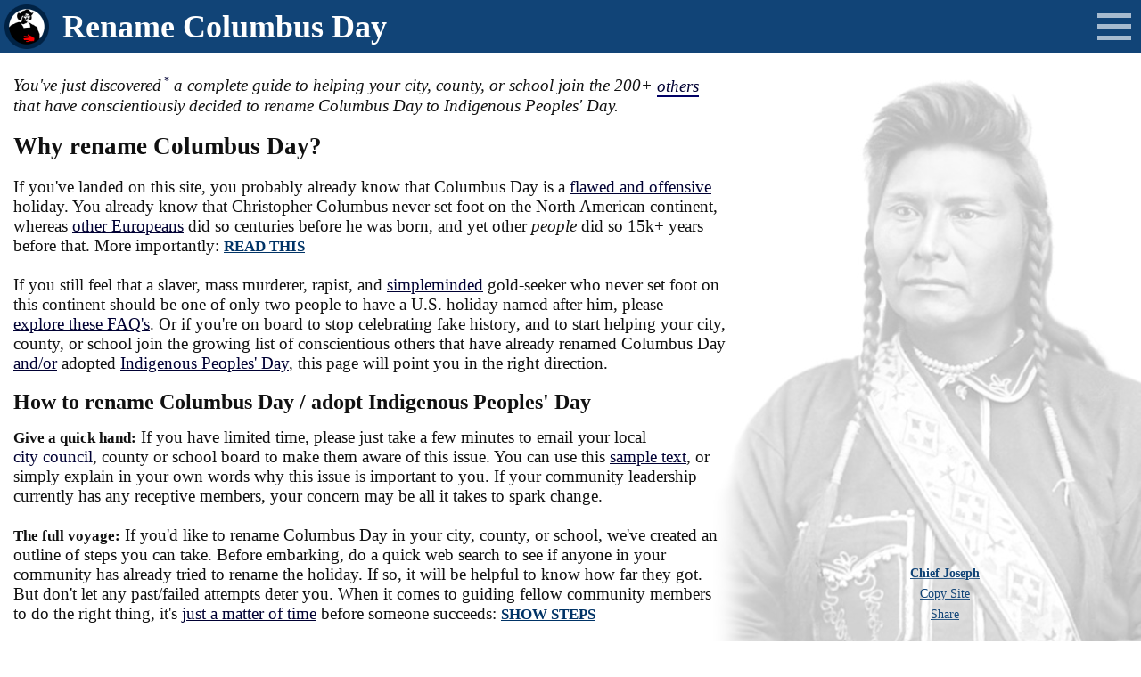

--- FILE ---
content_type: text/html
request_url: https://renamecolumbusday.org/
body_size: 84419
content:
<!DOCTYPE html>
<html lang="en">
<head>
<meta charset="utf-8" />
<meta http-equiv="X-UA-Compatible" content="IE=edge" />
<title>How to Rename Columbus Day to Indigenous Peoples' Day</title>
<meta name="description" content="Guide to help cities and schools rename Columbus Day to Indigenous Peoples Day." />
<meta name="viewport" content="width=device-width, initial-scale=1.0" />
<meta name="referrer" content="same-origin"> <!-- This policy only sends referrer to your own domain -->
<link rel="canonical" href="https://www.renamecolumbusday.org/">

<!-- CustomizeThis: What gets displayed on Facebook when someone shares -->
<meta property="og:site_name" content="RenameColumbusDay.org" /><!-- Site name. Typically YourDomain.ext -->
<meta property="og:title" content="How to Rename Columbus Day" /><!-- Page title. Max 55 characters. -->
<meta property="og:description" content="You can rename Columbus Day to Indigenous Peoples Day in your city, county, or school."/>
<meta property="og:image" content="https://www.renamecolumbusday.org/logofb.png" /><!--Preview image. Recommended is 1200x630, minimum 600x315. -->
<!-- If Facebook is showing an old image, reload it at https://developers.facebook.com/tools/debug/sharing/ -->
<meta property="og:url" content="https://www.renamecolumbusday.org/" /><!--** The exact URL of this page ** -->
<meta property="og:type" content="website" />

<!-- CustomizeThis: For Twitter -->
<meta name="twitter:card" content="summary" />
<meta name="twitter:title" content="RenameColumbusDay.org" /><!-- Maximum 70 characters -->
<meta name="twitter:description" content="Rename Columbus Day to Indigenous Peoples Day in your city, county, or school." /><!-- Maximum 200 characters -->
<meta name="twitter:image" content="https://www.renamecolumbusday.org/logo.png" /><!-- Square image with minimum dimensions of 144x144 -->
<meta name="twitter:image:at" content="Columbus with red hand" /><!-- Description of image for visually impaired -->

<style>
/* 
TO CHANGE YOUR SITE'S COLOR SCHEME:
Use the ":root" section below to change site's color scheme.
To preview these examples, add "?color=02" to your URL. For example:
www.yoursite.ext?color=01 (blue theme)
www.yoursite.ext?color=02 (green theme)
www.yoursite.ext?color=03 (grey theme)
ABOVE COMBOS ARE:
Example 01/blue:	fff/258/777/222
Example 02/green:	fff/030/777/222
Example 03/black:	fff/000/777/222
You can experiment with new color combinations in the script at the bottom of this page.
To hardcode the changes, enter them in ":root" section below.
This won't change the logo colors - you'll need to do that with a vector editor like Inkscape.
*/


:root {
  --mainltcolor: #fff;
  --maindkcolor: #147;
  --textltcolor: #777;
  --textdkcolor: #111;
  --linkltcolor: #00f;
  --highlightcolor: #ff9; /* Only used a couple times on this page, more on timeline */
  --xflashcolor: #f00; /* This is color of flashing X when video is played */
  --textflashbg: #036; /* BG color of flashing text should be shade darker than maindkcolor */
}


body {
	font-size: 19px;
	font-family:  "Times New Roman", Times, serif;
	color:var(--textdkcolor);
	margin:0;
	background-color:var(--mainltcolor);
}

/*
a{color:var(--textdkcolor);text-decoration:underline;}
a:visited{color:var(--textdkcolor);}
a:hover{color:var(--textdkcolor);}
*/

a{color:#003;text-decoration:underline;}
a:visited{color:#003;}
a:hover{color:#003;}

a.lightlinks{
	color:var(--textdkcolor);
	text-decoration:none;
	border-bottom:1px solid var(--textltcolor);
	margin:0;
}
a.lightlinks:visited{ color:var(--textdkcolor); }
a.lightlinks:hover{ color:var(--textdkcolor); }

a.padlink1{
	color:var(--textdkcolor);
	margin-right:20px;
	white-space:nowrap;
}
a.padlink1:visited{ color:var(--textdkcolor); }
a.padlink1:hover{ color:var(--textdkcolor); }

a.disclink {
	font-size:0.95em;
	margin-right:40px;
	white-space:nowrap;
}

a.boldlink{ 
	font-size:0.9em; 
	font-weight:bold;
	padding:0 0;
	border-radius:3px;
	background-color:transparent; 
	color:#147; 
	text-decoration:underline; 
	border:none;
}
a.boldlink:visited{ color:#036; }
a.boldlink:hover{ color:#036; }


a.buttonlink{ 
	font-size:0.8em; 
	font-weight:bold;
	padding:0 3px;
	border-radius:3px;
	background-color:#258; 
	color:#fff; 
	text-decoration:none; 
	border:1px solid #258;
}
a.buttonlink:visited{ color:#fff; }
a.buttonlink:hover{ color:#fff; }



a.footerlinks{ 
	font-size:0.8em; 
	padding:0 3px;
	border-radius:3px;
	background-color:var(--maindkcolor); 
	margin-right:15px; 
	color:var(--mainltcolor); 
	text-decoration:none; 
	border:1px solid var(--textdkcolor);
}
a.footerlinks:visited{ color:var(--mainltcolor); }
a.footerlinks:hover{ color:var(--mainltcolor); }

a.faqlinks{ 
	font-size:0.95em; 
	color:var(--textdkcolor);
	text-decoration:none;
	border-bottom:1px solid var(--textltcolor);
}

a.faqlinks:visited{ 
	color: var(--textdkcolor); 
	border-bottom:1px solid var(--textltcolor);
}

a.faqlinks:hover{ 
	color: var(--textdkcolor); 
	border-bottom:1px solid var(--linkltcolor);
}

h1 { 
	margin: 5px 0;
	font-weight:bold;
	color:var(--mainltcolor);
	position:absolute;
	margin:0;
	left:70px;
	top:50%;
	-ms-transform:
	translateY(-50%);
	transform:translateY(-50%);
}

/* If screen is 960px or wider */
@media only screen and (min-width: 960px) {   
	#divjoseph, #divjosephlink { display:block; }
}

/* If screen is 959px or narrower */
@media only screen and (max-width: 959px) {   
	#divjoseph, #divjosephlink { display:none; }
}

/* If screen is 736px or wider */
@media only screen and (min-width: 736px) { 
	#h1a { display:block; }  
	#h1b { display:none; }
	#h1c { display:none; }
	.poptextclosedivupper { height:10px; } 
	.poptextclosedivlower { top: 10px; }
}

/* If screen is 551 to 735px */
@media only screen and (max-width: 735px) {
	#h1a { display:none; }  
	#h1b { display:block; }
	#h1c { display:none; }
	.poptextclosedivupper { height: 30px; } 
	.poptextclosedivlower { top: 30px; }
}

/* If screen is 550px or narrower */
@media only screen and (max-width: 550px) {
	#h1a { display:none; }  
	#h1b { display:none; }
	#h1c { display:block; }
	.poptextclosedivupper { height: 30px; } 
	.poptextclosedivlower { top: 30px; }
}

h2 { 
	font-size:1.4em;
	margin: 15px 0;
	font-weight:bold;
}

#wrapper {
	margin:0;
}

#maindiv {
	padding:5px 15px; 
	width:calc(100% - 30px); /* Was 95, but results in scrollbars on mobile */
	max-width:800px;
}

#faq {
	padding:5px 15px; 
	width:95%;
	max-width:800px;
	display:none;
}

#faqol {
	padding-left:25px;
}

#faqol li {
	margin:10px 0 25px 0;
}

#donateol {
	padding-left:25px;
}

#donateol li {
	margin:10px 0 25px 0;
}

.divobstacles {
	margin:8px 0;
}

.councillink {
	display:none;
	font-size:0.95em;
	margin:10px 0;               
}

.ccity {
	font-size:0.7em;
	color:var(--textltcolor);
}

.dlfolder {
	color:var(--textltcolor);
}

.downloadaudiopopup {
	margin:10px 0;
	line-height:200%;
	font-size:0.8em;
}

.downloadaudiopopup a:link{ color:var(--linkltcolor); margin-right:20px; white-space:nowrap; }
.downloadaudiopopup a:visited{ color:var(--linkltcolor); }
.downloadaudiopopup a:hover{ color:var(--linkltcolor); }
.downloadaudiopopup a:active{ color:var(--linkltcolor); }

#audiodiv {
	display: none;
	z-index:500;
	background-color:var(--maindkcolor);
    border: 0;
    margin: 0;
    height: 100%;
    width: 100%;
    justify-content: center;
    align-items: center;
	position:fixed;
	top:0;
	left:0;
}

#audiocaption {
	color:var(--mainltcolor);
}

.closetextbutton {
	width:100%;
	margin:0 auto 15px auto;
	font-size:1em;
	background-color:var(--maindkcolor);
	color:var(--mainltcolor);
	font-weight:bold;
	padding:7px;
	border-radius:10px;
	cursor:pointer;
}

#closex {
	position: fixed;
	top: 30px;
	right: 0;
	font-weight:bold;
	font-size:110px;
	z-index:1000;
	display:none;
	padding:0;
	color: var(--mainltcolor);
	text-align:center;
	width:110px;
}

#closexlink {
	color:var(--mainltcolor);
	text-decoration:none;
	text-shadow:1px 1px 2px black;
}

.poptextwrapperdiv {
    justify-content: center;
    align-items: center;
	width: 100%;
	height: 100%;
	margin: 0;
	/* background-color:var(--mainltcolor); */
	background-color:#eee;
	position:fixed;
	top:0;
	left:0;
}

#poptextwrapperdiv1 { z-index:400; }
#poptextwrapperdiv2 { z-index:401; }
#poptextwrapperdiv3 { z-index:402; }
#poptextwrapperdiv4 { z-index:403; }
#poptextwrapperdiv5 { z-index:404; }

.poptextcontent {
	width:95%;
	max-width:600px;
	color:var(--textdkcolor);
	max-height:100%;
	overflow:auto;
	background-color:var(--mainltcolor);
	padding:0 10px 15px 12px;
	border: 1px solid var(--maindkcolor);
	border-radius:20px;
}

#youtubeframe {
	margin: 0;
	width: 100%;
	height: 100%;
	background-color:#000;
	z-index:500;
	position:fixed;
	top:0;
	left:0;
}

.hiddenpopups {
	display:none;
}

.linkshowurl {
	color:var(--textltcolor);
	font-size:0.8em;
	margin-left:10px;
}

.stopbodyscroll {
	height: 100%;
	overflow: hidden;
}

</style>

<script>
// CustomizeThis: Set the 2 lines below to match your website and email.
var mailuser = "admin3"; // The part of your email address before the "@"
var maildomain = "renamecolumbusday.org"; // Domain for email could also be gmail.com, etc.

// This is your domain for social media sharing. You probably don't need to change this.
var fulldomain = location.hostname+location.pathname;

// CustomizeThis: City council audio clips
// This website includes about 200 audio clips from various city council meetings, totalling about 400 megabytes.
// If you're creating a site for a small city/university, you may want to simply link to those files on our server. 
// PLEASE ASK PERMISSION BEFORE DOING SO, and keep in mind there's no guarantee our website/URL will remain online, 
// or that the links won't change. It's safer to put those files on your site. Either way, specify the path here:
var audiofolder = "audio"; // The folder on your website where audios are located
var audiowebsite = "https://clips.renamecolumbusday.org"; // *Use this only if you got permission from us
var audiopath = audiowebsite; // **SET THIS TO EITHER** "audiofolder" or "audiowebsite"


function displayToggle(eleName,disHow,scrollAmt) {
    var x = document.getElementById(eleName);
    if (x.style.display === "none") {
        x.style.display = disHow;
        window.scrollBy({top:scrollAmt,left:0,behavior:'smooth'});
    } else {
        x.style.display = "none";
    }
}
	
function showText(whatdiv) {
	document.getElementById("wrapper").style.visibility="hidden";
	// Determine which level needs to be used
	if(document.getElementById("poptextwrapperdiv1").style.display=="none") { var whatlevel = 1; }
	else if(document.getElementById("poptextwrapperdiv2").style.display=="none") { var whatlevel = 2; }
	else if(document.getElementById("poptextwrapperdiv3").style.display=="none") { var whatlevel = 3; }
	else if(document.getElementById("poptextwrapperdiv4").style.display=="none") { var whatlevel = 4; }
	else if(document.getElementById("poptextwrapperdiv5").style.display=="none") { var whatlevel = 5; }
	else if(document.getElementById("poptextwrapperdiv6").style.display=="none") { var whatlevel = 5; }
	// Display that level
	document.getElementById("poptextwrapperdiv"+whatlevel).style.display="flex";
	//document.getElementById("closex").style.display="block";
	// Some popups have images loaded
	if(whatdiv=="burnings") { document.getElementById("imgburnings").src="images/lascasas-burning.jpg"; }
	else if(whatdiv=="dismemberings") { document.getElementById("imgdismemberings").src="images/lascasas-hands.jpg"; }
	else if(whatdiv=="infants") { document.getElementById("imginfants").src="images/lascasas-babies.jpg"; }
	else if(whatdiv=="starvation") { document.getElementById("bisonskulls").src="images/bison1870s.jpg"; }
	else if(whatdiv=="indianland") { document.getElementById("indianlandimg").src="images/indianland.jpg"; }
	else if(whatdiv=="exterminated") { document.getElementById("woundedknee").src="images/woundedknee.jpg"; }
	
	// Add some buffer for wiki and replace the src id
	if(whatdiv!=="wiki" && whatdiv!=="emailideas") { 
		document.getElementById("poptextcontent"+whatlevel).innerHTML = document.getElementById("poptextclosediv").innerHTML + document.getElementById(whatdiv).innerHTML; 
	} else if(whatdiv=="emailideas") { 
		document.getElementById("poptextcontent"+whatlevel).innerHTML = document.getElementById("poptextclosediv").innerHTML + document.getElementById(whatdiv).innerHTML.replace("emailframe","emailframe2") + "<br />"; 
		document.getElementById("emailframe2").src="indigenous-peoples-day-emails.html";
	} else if(whatdiv=="wiki") { 
		document.getElementById("poptextcontent"+whatlevel).innerHTML = document.getElementById("poptextclosediv").innerHTML + document.getElementById(whatdiv).innerHTML.replace("wikiframe","wikiframe2") + "<br />"; 
	}
	
			
	document.body.classList.add("stopbodyscroll");
	//REMOVED 2025/07/25: flashclosetext(whatlevel,"Close / Back");
	
	// Below is to prevent browser backbutton from leaving page during text/audio/video popups, and to 
	// give search engines links to content. Works with "popstate" EventListener at bottom of page.
	// Visitors ideally won't use browser backbutton to exit popups. But if they do, goes to base page view.
	if(document.getElementById("navlevel").innerHTML=="base") {
		window.history.pushState({ popupType: 'text' }, "", "?t=" + whatdiv);
		document.getElementById("navlevel").innerHTML="popped";
	} else {
		// No need to keep pushing after first popup, and it would cause "too many calls" error upon browser backbutton.
		window.history.replaceState({ popupType: 'text' }, "", "?t=" + whatdiv);
	}
}

function showWiki(whatwiki) {
	showText("wiki");
	document.getElementById("wikiframe2").src="https://en.m.wikipedia.org/wiki/"+whatwiki;
	// No need for pushState here on wiki because it happens in showText() which already does pushState.
}

function showExt(whaturl) {
	showText("wiki");
	document.getElementById("wikiframe2").src="https://"+whaturl;
}

// AddedLaterYoutubeAPI to auto-close videos if from external links
function onPlayerStateChange(event) {
		if(event.data === 0) {
			closexclick(); 
			//window.alert("done");
			//document.getElementById('player').style.display = 'none';
		}
}

function showYoutube(youtubeid,youtubestart,youtubeend) {
	document.getElementById("wrapper").style.visibility="hidden";
	document.getElementById("youtubeframe").style.display="block";
	document.getElementById("closex").style.display="block";
	flashclosex();
	
	// AddedLaterYoutubeAPI to auto-close videos if from external links
	//if(document.getElementById("youtubeapi")) { youtubeend = youtubeend+"&enablejsapi=1&controls=0"; }
	if(document.getElementById("youtubeapi")) { youtubeend = youtubeend+"&enablejsapi=1"; }
	
	document.getElementById("youtubeframe").src="https://www.youtube.com/embed/"+youtubeid+"?start="+youtubestart+"&end="+youtubeend+"&autoplay=1&rel=0";
	document.body.classList.add("stopbodyscroll");
	
	// AddedLaterYoutubeAPI to auto-close videos if from external links
	if(youtubeend.length > 6) { 
			  //window.alert('testing');
			  var player;
			  player = new YT.Player('youtubeframe', { events: { 'onStateChange': onPlayerStateChange } });
	}
	
	// Below is to prevent browser backbutton from leaving page during popups. See full note in showText()
	if(document.getElementById("navlevel").innerHTML=="base") {
		window.history.pushState({ popupType: 'youtube' }, "", "?y=" + youtubeid);
		document.getElementById("navlevel").innerHTML="popped";
	} else {
		window.history.replaceState({ popupType: 'youtube' }, "", "?y=" + youtubeid);
	}
}

function showAudio(audiofile,caption) {
	document.getElementById("wrapper").style.visibility="hidden";
	document.getElementById("audiodiv").style.display="flex";
	document.getElementById("audiodiv").style.flexWrap="wrap";
	document.getElementById("closex").style.display="block";
	flashclosex();
	document.getElementById("audioplayer").setAttribute("src",audiopath+"/"+audiofile+".mp3");
	document.getElementById("audiocaption").innerHTML=caption+" City Council audio clip";
	document.getElementById("audioplayer").play();
	document.body.classList.add("stopbodyscroll");
	// Below is to prevent browser backbutton from leaving page during popups. See full note in showText();
	if(document.getElementById("navlevel").innerHTML=="base") {
		window.history.pushState({ popupType: 'audio' }, "", "?a=" + audiofile);
		document.getElementById("navlevel").innerHTML="popped";
	} else {
		window.history.replaceState({ popupType: 'audio' }, "", "?a=" + audiofile);
	}
}

// This function is to load images 1) that we don't want loaded on page load, 2) as needed.
function loadImage(imgid,imgsrc) {
	document.getElementById(imgid).src="images/"+imgsrc;	
}

function flashclosex() {
	// Only flash closeX for first 2 videos
	if(document.getElementById("closecountx").innerHTML.length < 2) {
	document.getElementById("closecountx").innerHTML=document.getElementById("closecountx").innerHTML+"o";
	setTimeout(function () {
	document.getElementById("closexlink").style.color="var(--xflashcolor)";
    }, 100);
	setTimeout(function () {
	document.getElementById("closexlink").style.color="var(--mainltcolor)";
    }, 300);
	setTimeout(function () {
	document.getElementById("closexlink").style.color="var(--xflashcolor)";
    }, 500);
	setTimeout(function () {
	document.getElementById("closexlink").style.color="var(--mainltcolor)";
    }, 700);
	setTimeout(function () {
	document.getElementById("closexlink").style.color="var(--xflashcolor)";
    }, 900);
	setTimeout(function () {
	document.getElementById("closexlink").style.color="var(--mainltcolor)";
    }, 1100);
	setTimeout(function () {
	document.getElementById("closexlink").style.color="var(--xflashcolor)";
    }, 1300);
	setTimeout(function () {
	document.getElementById("closexlink").style.color="var(--mainltcolor)";
    }, 1500);
	} // End of: if
}

function flashclosetext(currentlevel,whattext) {
	currentlevel = currentlevel-1;
	// Only flash arrows for first 2 popups
	if(document.getElementById("closecounttext").innerHTML.length < 2) {
	document.getElementById("closecounttext").innerHTML=document.getElementById("closecounttext").innerHTML+"o";
	var textwitharrows = "&rarr; " + whattext + " &larr;";
	var textnoarrows = whattext;
	setTimeout(function () {
	document.getElementsByClassName("closetextbutton")[currentlevel].innerHTML=textwitharrows;
	document.getElementsByClassName("closetextbutton")[currentlevel].style.backgroundColor="var(--textflashbg)";
    }, 250);
	setTimeout(function () {
	document.getElementsByClassName("closetextbutton")[currentlevel].innerHTML=textnoarrows;
	document.getElementsByClassName("closetextbutton")[currentlevel].style.backgroundColor="var(--maindkcolor)";
    }, 750);
	setTimeout(function () {
	document.getElementsByClassName("closetextbutton")[currentlevel].innerHTML=textwitharrows;
	document.getElementsByClassName("closetextbutton")[currentlevel].style.backgroundColor="var(--textflashbg)";
    }, 1250);
	setTimeout(function () {
	document.getElementsByClassName("closetextbutton")[currentlevel].innerHTML=textnoarrows;
	document.getElementsByClassName("closetextbutton")[currentlevel].style.backgroundColor="var(--maindkcolor)";
    }, 1500);
//	setTimeout(function () {
//	document.getElementsByClassName("closetextbutton")[currentlevel].innerHTML=textwitharrows;
//	document.getElementsByClassName("closetextbutton")[currentlevel].style.backgroundColor="var(--textflashbg)";
//   }, 1250);
//	setTimeout(function () {
//	document.getElementsByClassName("closetextbutton")[currentlevel].innerHTML=textnoarrows;
//	document.getElementsByClassName("closetextbutton")[currentlevel].style.backgroundColor="var(--maindkcolor)";
//   }, 1500);
  } // End of: if
}

function showCouncil(searchString) {
	var x = document.getElementsByClassName("councillink");
	var i;
	for (i = 0; i < x.length; i++) {
		if(x[i].innerHTML.indexOf(searchString)>-1) { x[i].style.display = 'block'; } 
		else  { x[i].style.display = 'none'; } 
	}
}

function closexclick() {
	// Determine which level, then close that level
	if(document.getElementById("youtubeframe").style.display=="block") { 
		document.getElementById("youtubeframe").style.display="none";
		document.getElementById("youtubediv1").innerHTML = document.getElementById("youtubediv2").innerHTML.replace("youtubeframereset","youtubeframe");
		document.getElementById("closex").style.display = "none";
		//document.getElementById("youtubeframe").src="about:blank"; // Need to do above, otherwise back button causes video to restart
	}
	else if(document.getElementById("audiodiv").style.display=="flex") { 
	document.getElementById("audiodiv").style.display="none";
	document.getElementById("audioplayer").pause();
	document.getElementById("audioplayer").setAttribute("src","");
	document.getElementById("closex").style.display = "none";
	}
	else {
		for (var level = 5; level > 0; level--) { 
			if(document.getElementById("poptextwrapperdiv"+level).style.display=="flex") { 
				document.getElementById("poptextcontent"+level).scrollTop = 0;
				document.getElementById("poptextwrapperdiv"+level).style.display="none";
				document.getElementById("poptextcontent"+level).innerHTML = "";
				break; // If a level was closed, exit loop and don't close the others.
			} // End of: if
		} // End of: for
	} // End of: else
	
	// Do this if all levels are closed
	if((document.getElementById("youtubeframe").style.display=="none") && (document.getElementById("poptextwrapperdiv1").style.display=="none")) {
		document.getElementById("wrapper").style.visibility = "visible";
		document.body.classList.remove("stopbodyscroll");
	}
	
	// Reset the window url
	window.history.replaceState({ popupType: 'text' }, '', '?back');
}

function myScroll(whichelement) {	
	var offset = document.getElementById(whichelement).getBoundingClientRect().top - document.body.getBoundingClientRect().top;
	//window.alert(offset);
	window.scrollTo(0,offset);
}

function clickshowurl(vidid) {
	document.getElementById("pshowurl").innerHTML = "https://www.youtube.com/embed/"+vidid;
	showText("divshowurl");
}

function showContact() {
	// CustomizeThis: If you don't like ' [at] ', change it to '@'
	ouremail = mailuser + ' [at] ' + maildomain; 
	document.getElementById("contactinfospan").innerHTML = ouremail;
}


function showShare() {
	document.getElementById("sharesite").innerHTML = document.getElementById("sharesite").innerHTML.replace(/01/g,"02");
	document.getElementById("sharesite").innerHTML = document.getElementById("sharesite").innerHTML.replace(/placeholdersite.ext/g,fulldomain);
	showText('sharesite');
	document.getElementById("sharesite").innerHTML = document.getElementById("sharesite").innerHTML.replace(/02/g,"01");
}


function showDownloadaudio() {
	document.getElementById("downloadaudio1").innerHTML=document.getElementById("downloadaudio1").innerHTML.replace(/\s/g, "");
	var audioarray = document.getElementById("downloadaudio1").innerHTML.split(',');
	var audiolinks="";
	for(var i = 0; i < audioarray.length; i++)
	{
	   audiolinks=audiolinks+"<a href='"+audiopath+"/"+audioarray[i]+".mp3' rel='nofollow' download>"+audioarray[i]+".mp3</a> "; // Needs the trailing space to wrap
	}
	var audionote = "Download all to /audio/ subfolder. Depending on your browser, you may need to right-click links to save.";
	document.getElementById("downloadaudio2").innerHTML=audionote+"<div class='downloadaudiopopup'>"+audiolinks+"</div>";
	showText('downloadaudio2');
}


function copy2clipboard() {
	document.getElementById('formcopyurl02').style.display='block';
	document.getElementById('formcopyurlinput02').select();
	document.execCommand('copy');
	document.getElementById('linkcopyurl02').innerHTML='Copied&nbsp;to&nbsp;clipboard';
	document.getElementById('formcopyurl02').style.display='none';
	setTimeout(function () {
	document.getElementById('linkcopyurl02').innerHTML='Copy URL';
    }, 1500);
}


function setWidthdivjosephlink() {
	setTimeout(function () {
	var divjosephlinkwidth = document.getElementById("imgjoseph").offsetWidth-40 + "px";
	document.getElementById("divjosephlink").style.width = divjosephlinkwidth;
	}, 50);
}


function goPetition() {
	window.close();
	setTimeout(function () {
	window.location.href = "https://www.change.org/p/replace-columbus-day-everywhere";
    }, 750);
}


// Escape will close video
window.document.onkeydown = function(e) {
	if (!e) {
	 e = event;
	}
	if (e.keyCode == 27) {
	 closexclick();
	}
}
</script>


<script defer data-domain="renamecolumbusday.org" src="https://plausible.io/js/script.js"></script>


</head>

<body>

<div id="wrapper">
<a name="top" id="top"></a>

<div id="header" style="background-color:var(--maindkcolor);height:60px;position:relative;"> <!-- position:-webkit-sticky;position:sticky;top:0;z-index:5; -->
<a href="./" style="border:0;"><img id="logo" src="logonotext.png" alt="Rename Columbus Day to Indigenous Peoples Day logo" style="width:50px;height:50px;position:absolute;margin:0;left:5px;top:50%;-ms-transform:translateY(-50%);transform:translateY(-50%);"></a>
<h1 id="h1a" style="font-size:1.9em;white-space:nowrap;">Rename Columbus Day</h1>
<h1 id="h1b" style="font-size:1.5em;white-space:nowrap;">Rename Columbus Day</h1>
<h1 id="h1c" style="font-size:1em;max-width:calc(100% - 100px);left:60px;">Rename Columbus&nbsp;Day</h1>
</div><!-- End of : header -->

<div id="headermenu" style="position:fixed;top:5px;right:5px;">
<a href="" onclick="showText('divmenu');return false;">
<img src="menu.png" alt="Navigation" style="width:50px;height:50px;">
</a>
<br />
</div><!-- End of: headermenu -->


<div id="maindiv">

<p class="pmain" style="font-size:101%;font-style:italic;">You've just 
discovered<sup style="font-size:0.65em;font-style:normal;"> <a href="" onclick="showText('discoversite');return false;" style="text-underline-offset:-1px;">*</a></sup> 
a complete guide to helping your city, county, or school join the 200+ 
<a href="indigenous-peoples-day-cities.html" target="_blank" style="text-decoration:none;border-bottom:2px solid #006;">others</a> that have conscientiously decided to rename Columbus Day 
to Indigenous Peoples' Day.</p>


<h2>Why rename Columbus Day?</h2>
<p class="pmain">If you've landed on this site, you probably already know that Columbus Day is a 
<a href="" onclick="showYoutube('eKEwL-10s7E','0','');return false;">flawed&nbsp;and&nbsp;offensive</a> holiday. 
You&nbsp;already&nbsp;know that Christopher Columbus never set foot on the North American continent, whereas 
<a href="" onclick="showText('othereuropeans');return false;">other&nbsp;Europeans</a> 
did so centuries before he was born, and yet other <span style="font-style:italic;">people</span> did so 15k+ years before that. 
More importantly: 
<a href="" class="boldlink" onclick="showText('didyouknow');return false;">READ&nbsp;THIS</a>
<!--
<a href="" style="font-size:0.85em;color:var(--linkltcolor);"  onclick="showText('didyouknow');return false;">Full&nbsp;explanation</a>
-->
<br /><br />
If you still feel that a slaver, mass murderer, 
<!-- <sup>(<a href="" onclick="window.alert(document.getElementById('slavetraderplus').innerHTML);return false;">+</a>)</sup> -->
rapist, and 
<a href="" onclick="showText('simpleminded');return false;">simpleminded</a> gold-seeker 
who never set foot on this continent 
<!-- , and whose so-called bravery was based on <a href="" onclick="showText('badmath');return false;">bad&nbsp;math</a>, -->
should be one of only two people to have a U.S. holiday named after him, please 
<a href="#faq" onclick="showText('faq');return false;">explore&nbsp;these&nbsp;FAQ's</a>. 
Or if you're on board to stop celebrating fake history, and to start helping your city, county, or school join the growing list of conscientious others 
that have already renamed 
<span style="white-space:nowrap;">Columbus Day</span> <a href="" onclick="showText('andor');return false;" style="white-space:nowrap;">and/or</a> adopted  
<!-- <a href="" onclick="showWiki('Indigenous_Peoples%27_Day');return false;" style="white-space:nowrap;"></a> -->
<a href="" onclick="showText('itsipd');return false;" style="white-space:nowrap;">Indigenous Peoples' Day</a>, 
this page will point you in the right direction.
</p>

<a name="anchorhowto" id="anchorhowto"></a>
<h2 style="font-size:1.25em;">How to rename Columbus&nbsp;Day / adopt Indigenous&nbsp;Peoples'&nbsp;Day</h2>
<div id="divhowto">
<span style="font-size:0.9em;font-weight:bold;">Give a quick hand:</span> 
If you have limited time, please just take a few minutes to 
<!--
<a href="https://www.change.org/p/replace-columbus-day-everywhere" class="buttonlink" target="_blank">sign&nbsp;our&nbsp;petition</a> and 
-->
email your local <a href="" onclick="showText('citycouncil');return false;" style="text-decoration:none;">city&nbsp;council</a>, county or school board 
to make them aware of this issue. You can use this 
<a href="" onclick="showText('emailideas');return false;">sample&nbsp;text</a>, <!-- Was showText('examplefour') --> or simply explain in your own words why this 
issue is important to you. If your community leadership currently has any receptive members, 
your concern may be all it takes to spark change.
<!--Please help with the larger effort by sending an email to your 
<a href="https://www.usa.gov/state-governor" target="_blank">Governor</a>, 
<a href="https://www.senate.gov/senators/senators-contact.htm" target="_blank">Senator</a>, 
<a href="https://www.house.gov/representatives/find-your-representative" target="_blank">Representative</a>, and 
<a href="https://www.whitehouse.gov/contact/" target="_blank">President</a> requesting a rename of Columbus Day for any 
reasons that resonate with you.
-->
<br /><br />
<span style="font-size:0.9em;font-weight:bold;">The full voyage:</span> 
<!-- What follows is a general map to renaming Columbus Day in your city, county, or school. --> 
If you'd like to rename Columbus Day in your city, county, or school, we've created an outline of steps you can take. 
Before embarking, do a quick web search to see if anyone in your community 
has already tried to rename the holiday. <!-- Search for your city/university's name plus &quot;Indigenous Peoples' Day.&quot; -->
If so, it will be helpful to know how far they got. 
But don't let any past/failed attempts deter you. 
<!-- As long as attempts are made, it's just a matter of time before someone is successful. -->
<!-- While not as inevitable as trans-Atlantic travel, -->
When it comes to guiding fellow community members to do the right thing, 
it's <a href="" onclick="showAudio('SouthSanFrancisco-h1m53','South San Francisco');return false;" style="white-space:nowrap;">just a matter of time</a> before someone succeeds: 
<span id="spanstepslink">
<a href="" class="boldlink" onclick="document.getElementById('spanstepslink').innerHTML='<span style=\'background-color:#ff9;\'>See steps below&darr;</span>';displayToggle('divhowtosteps','inline','50');return false;">SHOW&nbsp;STEPS</a>
</span>
<br /><br />
<span style="font-size:0.9em;font-weight:bold;">Also:</span> 
<!-- If you'd just like to support our efforts, please&nbsp;<a href="" onclick="showText('donate');return false;" class="buttonlink">donate</a>.
Or&nbsp;if&nbsp;you -->
If you have an idea for how to better share the message, you can <a href="" onclick="closexclick();showText('copysite');return false;" class="buttonlink">copy&nbsp;this&nbsp;site</a> and improve&nbsp;it!
<div id="divhowtosteps" style="display:none;">
<br /><br />
<h2 style="font-size:1.25em;">Steps to renaming Columbus Day:</h2>
The following are general steps to renaming Columbus Day in any city, county, or school. 
<span style="color:#333;font-size:0.95em;"><br />*These should not be considered rigid directions &ndash; you'll need to make adjustments as you go.</span>
<br /><br />
<a href="" onclick="displayToggle('step1','inline','20');return false;">
<strong>Step 1: <span style="font-style:italic;">Email your community leaders</span></strong>
</a>
<span id="step1" style="display:none;">
<br />This step you can do right now. Just find the website of your 
<a href="" onclick="showText('citycouncil');return false;" style="white-space:nowrap;">local City Council</a>, 
County government, or school board and email them about this issue. Here's some 
<a href="" onclick="showText('emailideas');return false;">sample&nbsp;wording</a>. <!-- Was: showText('exampleone'); -->
Remember: The people you're contacting work for you &ndash; meaning 
their job is to represent you &ndash; so don't be shy about letting them know what you're thinking. 
On the other hand, don't be discouraged if you don't get an immediate reply, as it's just an email and they probably get many. 
You'll at least be putting the issue on their radar.
<br />
<span style="font-style:italic;font-size:0.9em;">
<strong>*</strong>Throughout this processes, be sure to keep records of all 
communications. Having documentation will be useful to refer to 
if others join your effort, or to include in an informational website, etc. 
If you save your materials online, please consider sending us a link when 
you're done,  as we hope to offer more resources here over time.
</span>
</span><!-- End of: step1 -->
<br /><br />
<a href="" onclick="displayToggle('step2','inline','20');return false;">
<strong>Step 2: <span style="font-style:italic;">Attend a council or board meeting</span></strong>
</a>
<span id="step2" style="display:none;">
<br />Get your request on public record by attending a City Council, County, or School Board meeting to explain the importance 
of renaming Columbus Day. You can do this during the meeting's &quot;public comment&quot; period. A schedule of 
upcoming meetings should be on your City Council's website, along with an agenda for the next meeting. Search the 
agenda for &quot;public comment&quot; or similar to determine the approximate time (usually near the beginning 
of the meeting) and sign-up instructions. For live meetings, there's usually a sign-up sheet at 
the meeting. Alternatively, there may be email/zoom instructions.
<br />Here's 
<a href="" onclick="showText('exampletwo');return false;">one&nbsp;example</a> and <a href="" onclick="showText('examplethree');return false;">another</a> 
of what you might say &ndash; but be sure to adjust that text so it feels right for you. 
And don't worry about being a perfect public speaker &ndash; you can bring a prepared/written 
speech, and simply read it. What's most important is getting your request on record. 
Rest assured that what you're sharing will be much more important than&nbsp;  
<a href="" onclick="showYoutube('8abd8WdxO7w','0','55');return false;">many</a>&nbsp; 
<!-- <a href="" onclick="showYoutube('f7wEOZlupws','6','71');return false;">other</a>&nbsp; -->
<a href="" onclick="showYoutube('tN9Dj5tkXAE','0','');return false;">other</a>&nbsp; things they hear. 
And what you're sharing needs to be heard.
</span><!-- End of: step2 -->
<br /><br />
<a href="" onclick="displayToggle('step3','inline','20');return false;">
<strong>Step 3 (optional): <span style="font-style:italic;">Find some allies?</span></strong>
</a>
<span id="step3" style="display:none;">
<br />While you absolutely could do everything on your own, you'll likely have an easier time if you find 
one or more friends/allies to work with. When City Councilors hear about the same issue from multiple people, 
it carries more weight more quickly. You might try posting in a local/political Facebook group, or check 
if there are any local Meetup groups where you might find like-minded community members. If not, 
you might start your own Facebook or Meetup group for the duration of this project.
<br />
<span style="font-style:italic;font-size:0.9em;">
<strong>*</strong>Again, this is optional &ndash; don't get too sidetracked here. If you're in a small community, 
it may be challenging to find like-minds. Whether as an individual or group, what's most important is 
to keep up consistent communication with the city council and public.
<br />
<strong>**</strong>You might ask your allies/friends/supporters/Facebook/Meetup/etc to periodically send 
emails <a href="" onclick="showText('allyemail');return false;">like&nbsp;this</a> 
to all members of your local City Council.
</span>
</span><!-- End of: step3 -->
<br /><br />
<a href="" onclick="displayToggle('step4','inline','20');return false;">
<strong>Step 4 (ongoing): <span style="font-style:italic;">Keep speaking at meetings</span></strong>
</a>
<span id="step4" style="display:none;">
<br />Keep this issue fresh in the minds of your local Councilors/Board by speaking  
regularly at meetings. There's no shortage of material to share about Christopher 
Columbus, about what he did and didn't do, and reasons why we should instead be honoring 
Indigenous People on the second Monday of October. You'll find plenty of material in the 
&quot;Resources&quot; section below. 
<br /><br />
Note that what you're actually doing during the council/board meetings is educating. 
Once people are aware of the real history behind Columbus Day, the reasons for renaming it become 
clear. Remember <!-- Schopenhauer's --> the observation that <!-- all --> most truth goes through three phases: it's 1) first ridiculed, 
2) then strongly opposed, 3) then accepted as self-evident. So try to not get 
too frustrated when some mock or oppose you at first. Regardless of initial reactions, 
see yourself as helping to inform friends who've been mis-educated without realizing it. 
Thinking people will soon understand, and others will eventually follow.
</span><!-- End of: step4 -->
<br /><br />
<a href="" onclick="displayToggle('step5','inline','20');return false;">
<strong>Step 5: <span style="font-style:italic;">Publicize the issue</span></strong>
</a>
<span id="step5" style="display:none;">
<br />If your initial efforts are being rejected or ignored, try getting more 
public involvement. This can be as simple as emailing neighbors, posting flyers on bulletin boards, creating a 
Facebook page or Meetup group, launching a simple website, and/or perhaps starting an online petition or survey. 
And don't worry if it seems like more people are against renaming than for it at first. 
This is a moral issue, so it doesn't matter how the majority would currently 
&quot;<a href="" onclick="showText('faqvote');return false;">vote</a>&quot;. 
Even petitions and surveys are mostly about educating. By creatively bringing 
attention to this issue, you're getting people to question their long-unquestioned assumptions.  
That will lead some to &quot;self-correcting&quot; those assumptions. And 
don't be surprised if some of those eventually join you in the effort.
<br /><br />
<span style="font-style:italic;font-size:0.9em;">
&quot;Never doubt that a small group of thoughtful, committed citizens can change the world. 
Indeed, it's the only thing that ever has.&quot; 
&ndash; <span style="font-weight:bold;font-size:0.8em;">Margaret Mead</span>
</span>
</span><!-- End of: step5 -->

<!-- REMOVED: Too complicated | Instead create a page of letter and speech templates
<br /><br />
<a href="" onclick="displayToggle('steptemplates','inline','30');return false;">
<span style="font-weight:bold;">Very helpful templates</span>
</a>
<span id="steptemplates" style="display:none;">
<br />1) In 20??, two people who were renaming Columbus Day in their community documented the entire 
process on a website. That website is now offline, but you'll find a reproducible 
<a href="replace.html">template&nbsp;here</a>. 
You're welcome to copy that entire website and customize it to your community. Feel free to keep or 
change anything you want. Although that site makes references to its local Indigenous history, 
that aspect of the site can be adapted to any area of the United States &ndash; because wherever you go in the US, 
Indigenous Americans were once there.
<br />
2) That template also includes a 
<a href="timeline.html">timeline</a> 
of steps that were taken, speeches that were given, and documents that were written. 
You're welcome to use any of that material in your own renaming effort.
<br />
3) At the bottom of this current page, you'll also find recorded 
<a href="#anchorresources">City&nbsp;Council&nbsp;discussions</a> that could be helpful in preparing for questions and concerns that your community 
leaders/members may have.
<span style="font-size:0.9em;"><br /><br />P.S. A couple useful guides for advocates who would like to expand their knowledge can be found at 
<a href="https://www.teachingforchange.org/wp-content/uploads/2016/09/ZEP_AbolishColumbusDay_Packet.pdf" target="_blank">TeachingForChange.org</a> 
and <a href="https://illuminative.org/wp-content/uploads/2022/06/Indigenous-Peoples-Day-Toolkit_B1_C4.pdf" target="_blank">IllumiNative.org</a>.</span>
</span>
-->

<br /><br />
<a href="" onclick="displayToggle('obstacleswrapper','inline','50');return false;">
<strong>Obstacles you may encounter</strong>
</a>
<br />
<span style="margin:1px 0;font-size:0.85em;">(And why they shouldn't stop you)</span>


<span id="obstacleswrapper" style="display:none;font-size:0.9em;line-height:170%;">
<br />
1. <a href="" onclick="showText('obstacleignorance');return false;">
Ignorance of historical facts</a>
<br />
2. <a href="" onclick="showText('obstacledefensiveness');return false;">
Racial/cultural defensiveness</a>
<br />
3. <a href="" onclick="showText('obstaclesympathy');return false;">
Italian associations</a>
<br />
4. <a href="" onclick="showText('obstaclefederal');return false;">
&quot;It's a federal issue&quot;</a>
<br />
5. <a href="" onclick="showText('obstaclealternate');return false;">
Alternate day suggestions</a>
<br />
6. <a href="" onclick="showText('obstaclenad');return false;">
Native American Day</a>
<br />
7. <a href="" onclick="showText('obstacleapathy');return false;">
Leadership apathy</a>
<br />
8. <a href="" onclick="showText('faqvote');return false;">
Let's vote on it</a>
<br />
9. <a href="" onclick="showText('obstacleproclamation');return false;">
Proclamation vs resolution</a>

</span><!-- End of span: obstacleswrapper -->

</div><!-- End of: divhowtosteps -->
</div><!-- End of: divsteps -->


<h2 style="margin-top:30px;">You can do this</h2>
<p class="pmain" style="margin-bottom:10px;">
Changing the name of a holiday may seem a big task, but just take it one step at a time. 
If there are already community leaders thinking like you, this might turn out to be easier than expected. 
However, even if you're just one person &ndash; and even if nobody joins you in the effort &ndash; you can still do this. 
That's because you have something 
<a href="" onclick="showAudio('SouthSanFrancisco-h1m53','South San Francisco');return false;">on&nbsp;your&nbsp;side</a> 
that others don't &ndash; the truth. And truth is a very stubborn thing, because it doesn't go away. 
So just start taking steps in the right direction, and you  
<a href="" onclick="showText('nofailure');return false;">will</a> be helping 
everyone move in the right direction.
<p style="font-style:italic;font-size:0.9em;margin-top:0;">
&quot;You don't have to see the whole staircase, just take the first step.&quot;
<br />&ndash; <span style="font-weight:bold;font-size:0.8em;">Martin Luther King Jr.</span>
</p>




<h2 style="margin-top:25px;">The first step</h2>
<p class="pmain">
The first step is easy &ndash; you can do it right now. Just find the website of your 
<a href="" onclick="showText('citycouncil');return false;">local&nbsp;city&nbsp;council</a>, 
county government, 
or school's decision makers, and send them an email. You can customize   
<a href="" onclick="showText('emailideas');return false;">this&nbsp;text</a>, 
<!-- <a href="" onclick="showText('exampleone');return false;">this&nbsp;text</a>, -->
or write your own personal message. 
<!--
Local/city efforts will make the most sense for most people, as anyone can easily speak at a local 
City Council meeting if necessary. States will tend to take notice of what cities are doing.
<a href="https://www.senate.gov/senators/senators-contact.htm" target="_blank">Senators</a> 
<a href="https://www.house.gov/representatives/find-your-representative" target="_blank">Representative</a> 
-->
</p>


<a name="anchorresources" id="anchorresources"></a>
<h2 style="margin:25px 0 0 0;">Resources</h2>
<div id="divproclamationslink" style="margin:0;">
<p class="pmain" style="margin:15px 0 0 0;"><a href="" style="color:var(--linkltcolor);" onclick="displayToggle('divproclamationslist','block','50');return false;">Resolution Templates</a></p>
<p class="pmain" style="font-size:0.9em;margin:0;padding:0 10px;">Example documents for your city/school to use as templates.</p>
</div>

<div id="divproclamationslist" style="font-size:0.9em;padding:0 10px;margin:0;display:none;">
&bull; Be aware of differences between 
<a href="" onclick="showText('obstacleproclamation');return false;" style="color:var(--linkltcolor);">proclamations&nbsp;vs&nbsp;resolutions</a>.
<br />
&bull; Also see 
<a href="indigenous-peoples-day-resolution.html" style="color:var(--linkltcolor);white-space:nowrap;">Resolution generator</a>.
<div style="line-height:200%;margin-top:10px;">
<a class="padlink1" href="https://www.cabq.gov/artsculture/albuquerque-museum/exhibitions/seven-generations-of-red-power-in-new-mexico/red-power-today/cabq-proclamation" target="_blank" style="display:none;">Albuquerque Proclamation</a>
<a class="padlink1" href="https://a2gov.legistar.com/LegislationDetail.aspx?ID=2515532&GUID=1B195683-C818-4496-A1D6-2E3D0073C2BA&FullText=1" target="_blank">Ann Arbor Resolution</a>
<a class="padlink1" href="https://baltimore.legistar.com/View.ashx?M=F&ID=8929788&GUID=4DCBA452-50BF-4BCD-8762-A6F49166F8F3" target="_blank">Baltimore Ordinance</a>
<a class="padlink1" href="http://bend.granicus.com/MetaViewer.php?view_id=2&clip_id=378&meta_id=16119" target="_blank" style="display:none;">Bend Proclamation</a>
<a class="padlink1" href="https://web.archive.org/web/20230217212533/https://bloomington.in.gov/onboard/legislationFiles/download?legislationFile_id=5502" target="_blank">Bloomington Resolution</a> <!-- Was: https://bloomington.in.gov/onboard/legislationFiles/download?legislationFile_id=5502 -->
<a class="padlink1" href="https://drive.google.com/file/d/1W3bWMFH3d5gKaC4dgtEJ69xpoV-trv6L/view" target="_blank">Boston Executive Order</a>
<a class="padlink1" href="https://web.archive.org/web/20230528035135/https://bouldercolorado.gov/media/2079/download?inline" target="_blank">Boulder Resolution</a> <!-- Was: https://bouldercolorado.gov/media/2079/download?inline -->
<a class="padlink1" href="http://www.indigenouspeoplesdayma.org/wp-content/uploads/2016/02/Cambridge-Indigenous-Peoples-Day-Resolution.pdf" target="_blank">Cambridge Resolution</a>
<a class="padlink1" href="https://www.scribd.com/embeds/390069194/content?start_page=1&view_mode=scroll&show_recommendations=false&access_key=key-HmyiSVd10KapKaLk6iB8" target="_blank">Cincinnati Resolution</a>
<a class="padlink1" href="http://citysecretary2.dallascityhall.com/resolutions/2019/10-08-19/19-1608.pdf" target="_blank">Dallas Resolution</a>
<a class="padlink1" href="https://documents.cityofdavis.org/Media/Default/Documents/PDF/CityCouncil/CouncilMeetings/Agendas/20191008/02B-Proclamation-Indigenous-Peoples-Day.pdf" target="_blank" style="display:none;">Davis Proclamation</a>
<a class="padlink1" href="https://go.boarddocs.com/co/dpsk12/Board.nsf/files/AEUSUH746022/$file/City%20Proclamation%20Indigeneous%20Peoples%20Day.pdf" target="_blank" style="display:none;">Denver Proclamation</a>
<a class="padlink1" href="http://coeapps.eugene-or.gov/cmoweblink/ElectronicFile.aspx?docid=1572919&dbid=0" target="_blank">Eugene Resolution</a>
<a class="padlink1" href="https://www.eugene-or.gov/DocumentCenter/View/65243/Indigenous-Peoples-Day" target="_blank" style="display:none;">Eugene Proclamation</a>
<a class="padlink1" href="https://web.archive.org/web/20220704125509/http://cityweb.flagstaffaz.gov/docs/2018/CCMTGF/20181002_771/3712_RES2018.45.IndigenousPeoplesDay.pdf" target="_blank">Flagstaff Resolution</a> <!-- Was: http://cityweb.flagstaffaz.gov/docs/2018/CCMTGF/20181002_771/3712_RES2018.45.IndigenousPeoplesDay.pdf -->
<a class="padlink1" href="https://www.helenamt.gov/files/assets/helena/government/city-commission/ordinances-and-resolutions/res_20525_indigenous_peoples_day.pdf" target="_blank">Helena Resolution</a>
<a class="padlink1" href="https://houston.novusagenda.com/agendapublic//AttachmentViewer.ashx?AttachmentID=114433&ItemID=21008" target="_blank">Houston Resolution</a>
<a class="padlink1" href="https://nxstrib-com.go-vip.net/wp-content/uploads/sites/16/2017/10/170786.pdf" target="_blank">Kansas City Resolution</a>
<a class="padlink1" href="https://cityclerk.lacity.org/lacityclerkconnect/index.cfm?fa=ccfi.viewrecord&cfnumber=15-1343" target="_blank">Los Angeles Ordinance to amend Administrative Code</a>
<a class="padlink1" href="https://www.cityofmadison.com/sites/default/files/news/attachments/35892.pdf" target="_blank" style="display:none;">Madison Proclamation</a>
<a class="padlink1" href="https://www.norristown.org/DocumentCenter/View/3957/Resolution-20-55---Indigenous-Peoples-Day---EXECUTED" target="_blank" style="display:none;">Norristown Proclamation</a>
<a class="padlink1" href="https://www.phila.gov/media/20210602145131/executive-order-2021-02.pdf" target="_blank">Philadelphia Exec Order (combined with Juneteenth)</a>
<a class="padlink1" href="https://oregonmetro.legistar.com/View.ashx?M=F&ID=8821976&GUID=0A0EF61E-6F7B-4FA1-AB6E-B18D32F5750B" target="_blank">Portland Resolution</a>
<a class="padlink1" href="https://www.princetonnj.gov/ArchiveCenter/ViewFile/Item/1072" target="_blank">Princeton Resolution</a>
<a class="padlink1" href="https://renocitynv.iqm2.com/Citizens/Detail_LegiFile.aspx?Frame=&MeetingID=1809&MediaPosition=&ID=11546&CssClass=" target="_blank">Reno Resolution (see note at bottom)</a>
<a class="padlink1" href="https://www.salemma.gov/sites/g/files/vyhlif7986/f/uploads/september_24_2020_mayors_filings_with_city_council.pdf" target="_blank">Salem Resolution (page 5-8)</a>
<a class="padlink1" href="https://www.slc.gov/equity/2021/10/11/joint-resolution-recognizing-second-monday-in-october-as-indigenous-peoples-day-in-slc/" target="_blank">Salt Lake City Resolution</a>
<a class="padlink1" href="https://sfbos.org/sites/default/files/o0016-18.pdf" target="_blank">San Francisco Administrative Code</a>
<a class="padlink1" href="https://www.newtimesslo.com/sanluisobispo/slo-kicks-columbus-day-to-the-curb-for-indigenous-peoples-day/Content?oid=3523178" target="_blank" style="display:none;">San Luis Obispo Proclamation</a>
<a class="padlink1" href="https://www.santafecountynm.gov/media/files/Commissioner%20Hansen/Proclamation%20Declaring%20the%20Second%20Monday%20in%20October%20as%20Indigenous%20Peoples%27%20Day%20in%20Santa%20Fe%20County.pdf" target="_blank" style="display:none;">Santa Fe Proclamation</a>
<a class="padlink1" href="https://www.santafenm.gov/archive_center/document/16571" target="_blank">Santa Fe resolution Resolution</a>
<a class="padlink1" href="http://clerk.seattle.gov/search/results?d=RESF&s1=31538.resn.&Sect6=HITOFF&l=20&p=1&u=/~public/resn1.htm&r=1&f=G" target="_blank">Seattle Resolution</a>
<a class="padlink1" href="https://legistarweb-production.s3.amazonaws.com/uploads/attachment/pdf/375953/03-Resolution_Indigenous_Peoples__Day.pdf" target="_blank">South Lake Tahoe Resolution</a>
<a class="padlink1" href="https://static.spokanecity.org/documents/mayor/ceremonial-documents/proclamations/2020/oct-12-2020-indigenous-peoples-day.pdf" target="_blank" style="display:none;">Spokane Proclamation</a>
<a class="padlink1" href="https://www.renamecolumbusday.org/images/resolution-spokane.pdf" target="_blank">Spokane Resolution</a>
<a class="padlink1" href="https://cityoftacoma.legistar.com/View.ashx?M=F&ID=6650103&GUID=BB770B60-B0A2-43C9-B235-5D5FAE725BBF" target="_blank">Tacoma Resolution</a>
<a class="padlink1" href="https://lims.dccouncil.us/downloads/LIMS/43360/Signed_Act/B23-0483-SignedAct.pdf" target="_blank">Washington D.C. Act 123-28</a>
<br />
<span style="font-size:0.9em;font-weight:bold;">States:</span>
<br />
<a class="padlink1" href="https://aiac.alabama.gov/procindianheritageday.aspx" target="_blank" style="display:none;">Alabama Proclamation</a> <!-- Good, but let's avoid word proclamation -->
<a class="padlink1" href="http://www.akleg.gov/PDF/30/Bills/HB0078Z.PDF" target="_blank">Alaska House Bill 78</a>
<a class="padlink1" href="https://humanrights.iowa.gov/sites/default/files/media/Indigenous%20Peoples%20Day%20Proclamation%202018%20_0.pdf" target="_blank" style="display:none;">Iowa Proclamation</a>
<a class="padlink1" href="https://www.mainelegislature.org/legis/bills/display_ps.asp?ld=179&PID=1456&snum=129" target="_blank">Maine Act to Establish Indigenous Peoples Day</a>
<a class="padlink1" href="https://www.michigan.gov/whitmer/news/proclamations/2019/10/14/indigenous-peoples-day" target="_blank" style="display:none;">Michigan Proclamation</a>
<a class="padlink1" href="https://mn.gov/governor/assets/10.14.19%20Indigenious%20Peoples%20Day_tcm1055-406429.pdf" target="_blank" style="display:none;">Minnesota Proclamation</a>
<a class="padlink1" href="https://nebraskalegislature.gov/FloorDocs/106/PDF/Intro/LB848.pdf" target="_blank">Nebraska LB 848</a>
<a class="padlink1" href="https://nmlegis.gov/Legislation/Legislation?Chamber=H&LegType=B&LegNo=100&year=19" target="_blank">New Mexico House Bill 100</a>
<a class="padlink1" href="https://governor.nc.gov/media/896/open" target="_blank" style="display:none;">North Carolina Proclamation</a>
<a class="padlink1" href="https://olis.oregonlegislature.gov/liz/2021R1/Downloads/MeasureDocument/HB2526" target="_blank">Oregon House Bill 2526</a>
<a class="padlink1" href="https://governor.vermont.gov/sites/scott/files/documents/19-117%20%20Indigenous%20Peoples%27%20Day.pdf" target="_blank" style="display:none;">Vermont Proclamation</a>
<a class="padlink1" href="https://web.archive.org/web/20201011063847/https://www.governor.virginia.gov/newsroom/proclamations/proclamation/indigenous-peoples-day.html" target="_blank" style="display:none;">Virginia Proclamation</a>
<a class="padlink1" href="https://lims.dccouncil.us/downloads/LIMS/43360/Signed_Act/B23-0483-SignedAct.pdf" target="_blank" style="display:none;">Washington DC Act 123-28</a>
<a class="padlink1" href="https://evers.wi.gov/Documents/EO/EO050-IndigenousPeoplesDay.pdf" target="_blank">Wisconsin Executive Order #50</a>
<br />
<span style="font-size:0.9em;font-weight:bold;">Schools:</span>
<br />
<a class="padlink1" href="https://archive.ph/Oj9cB" target="_blank">Tufts University Resolution</a> <!-- Saved on archive.org also -->
<a class="padlink1" href="https://cnnespanol.cnn.com/wp-content/uploads/2014/10/20140917_resolution_indigenouspeoples.pdf" target="_blank">Seattle School District Resolution</a>
<a class="padlink1" href="https://www.cpp.edu/senate/documents/packets/2017-18/02.14.18/Resolution-Indigenous-Peoples-Day.pdf" target="_blank">Cal Poly Pomona Resolution</a>
<a class="padlink1" href="https://ucsa.org/wp-content/uploads/2015/09/AResolutionfortheRecognitionofIndigenousPeoplesDay.pdf" target="_blank">UC Student Association Resolution</a>
<br />
<span style="font-size:0.9em;font-weight:bold;">University articles:</span>
<br />
<a class="padlink1" href="https://www.bu.edu/articles/2021/books-by-indigenous-authors-to-read-in-honor-of-indigenous-peoples-day/?utm_source=twitter&utm_medium=link&utm_content=arts&utm_campaign=social_main" target="_blank">Boston University</a>
<a class="padlink1" href="https://www.bu.edu/articles/2021/rename-columbus-day-indigenous-peoples-day/" target="_blank">Boston University Podcast</a>
<a class="padlink1" href="https://www.brown.edu/news/2016-02-02/indigenous" target="_blank">Brown University</a>
<a class="padlink1" href="https://source.colostate.edu/recognizing-indigenous-peoples-day-at-csu/" target="_blank">Colorado State University</a>
<a class="padlink1" href="https://news.columbia.edu/news/university-right-celebrate-indigenous-peoples-day" target="_blank">Columbia University</a>
<a class="padlink1" href="https://cornellsun.com/2017/10/10/cornell-officially-observes-indigenous-peoples-day/" target="_blank">Cornell University</a>
<a class="padlink1" href="https://timesdelphic.com/2018/09/indigenous-peoples-day/" target="_blank">Drake University</a>
<a class="padlink1" href="https://gracelandtower.com/2017/10/09/indigenous-peoples-day-graceland/" target="_blank">Graceland University</a>
<a class="padlink1" href="https://news.syr.edu/blog/2016/10/07/university-community-honors-indigenous-peoples-day-86850/" target="_blank">Syracuse University</a>
<a class="padlink1" href="https://news.uaf.edu/uaf-to-host-indigenous-peoples-day/" target="_blank">University of Alaska Fairbanks</a>
<a class="padlink1" href="https://www.buffalo.edu/ubnow/stories/2021/10/indigenous-peoples-day-statement.html" target="_blank">University of Buffalo</a>
<a class="padlink1" href="https://ucnet.universityofcalifornia.edu/news/2021/10/a-message-from-president-drake-on-indigenous-peoples-day.html" target="_blank">University of California</a>
<a class="padlink1" href="https://www3.uco.edu/press/prdetail.asp?NewsID=22249" target="_blank">University of Central Oklahoma</a>
<a class="padlink1" href="https://www.uidaho.edu/diversity/edu/native-american-student-center/indigenous-peoples-day" target="_blank">University of Idaho</a>
<a class="padlink1" href="https://www.umt.edu/president/communication/2020/indigenous-peoples-day.php" target="_blank">University of Montana</a>
<a class="padlink1" href="https://news.unm.edu/news/unm-celebrates-indigenous-peoples-day" target="_blank">University of New Mexico</a>
<a class="padlink1" href="https://dailyutahchronicle.com/2016/01/30/asuu-senate-passes-bill-to-replace-columbus-day-with-indigenous-peoples-day/" target="_blank">University of Utah</a>
<a class="padlink1" href="https://diversity.wisc.edu/2021/10/celebrating-indigenous-peoples-day-2021/" target="_blank">University of Wisconsin-Madison</a>
<a class="padlink1" href="https://www.wwu.edu/indigenous-peoples-day" target="_blank">Western Washington University</a>
<!--
Coming soon?
Minnesota State University, Mankato
University of Kansas
Req's subscription: https://www.winonadailynews.com/news/local/relearning-history-rethinking-columbus-winona-state-to-celebrate-indigenous-people/article_d99595d5-f6a5-5f9b-8f61-e1a2f9fa7563.html
-->
</div><!-- Enf of div line-height -->
</div><!-- End of: divproclamationslist -->


<div id="divdiscussionslink" style="margin:0;">
<p class="pmain" style="margin:15px 0 0 0;"><a href="" style="color:var(--linkltcolor);" onclick="displayToggle('divdiscussionslist','block','50');return false;">City Council Discussions</a></p>
<p class="pmain" style="font-size:0.9em;margin:0;padding:0 10px;">Great for preparing for discussions with your city council.</p>
</div>

<div id="divdiscussionslist" style="padding:0 10px;margin:0;font-size:0.9em;display:none;">
*Full video URL's are below the audio clips.

<div style="line-height:200%;margin-top:10px;">

<a class="disclink" href="" onclick="showText('councilclips');showCouncil('Austin');return false;">Austin, Texas <span class="discdate"> | Oct 5, 2017</span></a>

<a class="disclink" href="" onclick="showText('councilclips');showCouncil('Baltimore');return false;">Baltimore, MD <span class="discdate"> | Sept 29, 2020</span></a>

<a class="disclink" href="" onclick="showText('councilclips');showCouncil('Boston');return false;">Boston, MA <span class="discdate"> | Oct 7, 2021</span></a>

<a class="disclink" href="" onclick="showText('councilclips');showCouncil('Cambridge');return false;">Cambridge, MA  <span class="discdate"> | 5/26 and 6/6, 2016</span></a>

<a class="disclink" href="" onclick="showText('councilclips');showCouncil('Cincinnati');return false;">Cincinnati, Ohio <span class="discdate"> | Oct 3, 2018</span></a>

<a class="disclink" href="" onclick="showText('councilclips');showCouncil('Colorado');return false;">Colorado Springs <span class="discdate"> | Oct 13, 2020</span></a>

<a class="disclink" href="" onclick="showText('councilclips');showCouncil('Dallas');return false;">Dallas, Texas<span class="discdate"> | Oct 8, 2109</span></a>

<!--
<a class="disclink" href="" onclick="showText('councilclips');showCouncil('');return false;">Davis, California <span class="discdate"> | Oct 8, 2019</span></a>
-->

<a class="disclink" href="" onclick="showText('councilclips');showCouncil('Denver');return false;">Denver, Colorado <span class="discdate"> | Sept/Oct, 2016</span></a>

<a class="disclink" href="" onclick="showText('councilclips');showCouncil('Eugene');return false;">Eugene, Oregon <span class="discdate"> | Mar 14, 2016</span></a>

<a class="disclink" href="" onclick="showText('councilclips');showCouncil('Flagstaff');return false;">Flagstaff, Arizona <span class="discdate"> | Oct 2, 2018</span></a>

<!--
<a class="disclink" href="https://www.facebook.com/CityofGrandForks/videos/414213659436438" target="_blank">Grand Forks, North Dakota <span class="discdate"> | July 15, 2019</span></a>
-->

<a class="disclink" href="" onclick="showText('councilclips');showCouncil('Houston');return false;">Houston, Texas <span class="discdate"> | Sept 29, 2020</span></a>

<a class="disclink" href="" onclick="showText('councilclips');showCouncil('Kansas');return false;">Kansas City, Missouri <span class="discdate"> | Oct 5, 2017</span></a>

<a class="disclink" href="https://longbeach.granicus.com/player/clip/9401?view_id=12&redirect=true&h=e08f8d5753cbce0bcb13460cfe3889b8" target="_blank" onclick="window.alert('Discussion begins at 1:29:50');">Long Beach, California <span class="discdate"> | Oct 3, 2017</span></a>

<a class="disclink" href="" onclick="showText('councilclips');showCouncil('Angeles');return false;">Los Angeles <span class="discdate"> | Aug 30, 2017</span></a>

<a class="disclink" href="" onclick="showText('councilclips');showCouncil('Madison');return false;">Madison, Wisconsin <span class="discdate"> | Oct 4, 2016</span></a>

<a class="disclink" href="" onclick="showText('councilclips');showCouncil('Minneapolis');return false;">Minneapolis <span class="discdate"> | Apr 25, 2014</span></a>

<a class="disclink" href="" onclick="showText('councilclips');showCouncil('Phoenix');return false;">Phoenix, Arizona <span class="discdate"> | Oct 5, 2016</span></a>

<a class="disclink" href="" onclick="showText('councilclips');showCouncil('Portland');return false;">Portland, Oregon <span class="discdate"> | Oct 7, 2015</span></a>

<a class="disclink" href="" onclick="showText('councilclips');showCouncil('Princeton');return false;">Princeton, NJ <span class="discdate"> | Sept 9, 2019</span></a>

<a class="disclink" href="" onclick="showText('councilclips');showCouncil('Reno');return false;">Reno, Nevada <span class="discdate"> | Oct 2, 2019</span></a>

<a class="disclink" href="" onclick="showText('councilclips');showCouncil('Francisco');return false;">San Francisco <span class="discdate"> | Jan 23, 2018</span></a>

<a class="disclink" href="" onclick="showText('councilclips');showCouncil('Obispo');return false;">San Luis Obispo, CA  <span class="discdate"> | Oct 3, 2017</span></a>

<a class="disclink" href="" onclick="showText('councilclips');showCouncil('Seattle');return false;">Seattle, WA <span class="discdate"> | Sept 2, 2014</span></a>

<a class="disclink" href="" onclick="showText('councilclips');showCouncil('Tahoe');return false;">S. Lake Tahoe, CA <span class="discdate"> | June 18, 2019</span></a>

<a class="disclink" href="" onclick="showText('councilclips');showCouncil('Spokane');return false;">Spokane, WA <span class="discdate"> | Aug 29, 2019</span></a>

<a class="disclink" href="" onclick="showText('councilclips');showCouncil('Tacoma');return false;">Tacoma, Washington <span class="discdate"> | Oct 2, 2018</span></a>

<a class="disclink" href="" onclick="showText('councilclips');showCouncil('Washington');return false;">Washington DC <span class="discdate"> | Oct 8, 2019</span></a>

</div> <!-- End of: line-height div -->

</div> <!-- End of: divdiscussionslist -->


<div id="divvideoslink" style="margin:0;">
<p class="pmain" style="margin:15px 0 0 0;"><a href="" style="color:var(--linkltcolor);" onclick="displayToggle('divvideoslist','block','50');return false;">Recommended videos</a></p>
<p class="pmain" style="font-size:0.9em;margin:0;padding:0 10px;">Short videos you might share with people new to this issue.</p>
</div>

<div id="divvideoslist" style="padding:0 10px;margin-top:10px;font-size:0.9em;line-height:150%;display:none;">

&bull; <a href="" onclick="showYoutube('oTrSIb7kMRM','0','');return false;">CBS | Interview of Historian Ken Davis</a>
	<a href="" onclick="clickshowurl('oTrSIb7kMRM');return false;" class="linkshowurl">show url</a>
<br />&bull; <a href="" onclick="showYoutube('DWDTjRpTSuM','0','');return false;">Fox News | Interview of Dr. David Tucker</a>
	<a href="" onclick="clickshowurl('DWDTjRpTSuM','');return false;" class="linkshowurl">show url</a>
<br />&bull; <a href="" onclick="showYoutube('3MJoKhO9G1g','3','');return false;">Adam Ruins Everything</a>
	<a href="" onclick="clickshowurl('3MJoKhO9G1g');return false;" class="linkshowurl">show url</a>
<br />&bull; <a href="" onclick="showYoutube('4QtmM4EqXZo','6','');return false;">National Geographic | History of Columbus Day</a>
	<a href="" onclick="clickshowurl('4QtmM4EqXZo');return false;" class="linkshowurl">show url</a>
<br />&bull; <a href="" onclick="showYoutube('hY2BTnS6BZg','9','');return false;">Thom Hartmann Program</a>
	<a href="" onclick="clickshowurl('hY2BTnS6BZg');return false;" class="linkshowurl">show url</a>
<br />&bull; <a href="" onclick="showYoutube('Spl4gu_BDdE','4','140');return false;">7 Years Old</a>
	<a href="" onclick="clickshowurl('Spl4gu_BDdE');return false;" class="linkshowurl">show url</a>
<br />&bull; <a href="" onclick="showYoutube('x7ydPtRbP4o','3','');return false;">Italian Americans for Indigenous Day</a>
	<a href="" onclick="clickshowurl('x7ydPtRbP4o');return false;" class="linkshowurl">show url</a>
<br />&bull; <a href="https://www.youtube.com/watch?v=absDgsmPIXY&t=65s" target="_blank">CBS News | Why do we celebrate Columbus Day?</a>
	<!-- No embeds: <a href="" onclick="clickshowurl('absDgsmPIXY');return false;" class="linkshowurl">show url</a> -->
<br />&bull; <a href="" onclick="showYoutube('fNqOGhDMm8k','52','');return false;">La Vox | Why the U.S. celebrates Columbus Day</a>
	<a href="" onclick="clickshowurl('fNqOGhDMm8k');return false;" class="linkshowurl">show url</a>
<br />&bull; <a href="" onclick="showYoutube('ItHd4hbhMuw','4','');return false;">Democracy Now</a>
	<a href="" onclick="clickshowurl('ItHd4hbhMuw');return false;" class="linkshowurl">show url</a>
	<br />&bull; <a href="https://www.voanews.com/a/understanding-indigenous-peoples-day/6781327.html" target="_blank">Voice of America | Understanding IPD</a>
<br />&bull; <a href="" onclick="showYoutube('pALfmhRxrvU','0','');return false;">VOA News | with Congresswoman Deb Haaland</a>
	<a href="" onclick="clickshowurl('pALfmhRxrvU');return false;" class="linkshowurl">show url</a>
<br />&bull; <a href="" onclick="showYoutube('e90cBnicIyk','17','');return false;">KARE11 News | America's non-British hero</a>
	<a href="" onclick="clickshowurl('e90cBnicIyk');return false;" class="linkshowurl">show url</a>
<br />&bull; <a href="" onclick="showYoutube('pL9R4ofUkRI','26','634');return false;">American Holocaust / Superior civilization</a>
	<a href="" onclick="clickshowurl('pL9R4ofUkRI');return false;" class="linkshowurl">show url</a>
<br />&bull; <a href="" onclick="showYoutube('GD3dgiDreGc','0','');return false;">TedEd | History on Trial</a>
	<a href="" onclick="clickshowurl('GD3dgiDreGc');return false;" class="linkshowurl">show url</a>
<br />&bull; <a href="" onclick="showYoutube('YaPLzJYNitA','10','');return false;">Columbus's Business Model</a> 
		<span style="font-size:0.7em;">(Just imagine larger scale)</span>
	<!-- <a href="" onclick="clickshowurl('YaPLzJYNitA');return false;" class="linkshowurl">show url</a> -->
<br />&bull; <a href="" onclick="showYoutube('eKEwL-10s7E','0','');return false;">HBO | Last Week Tonight</a> 
	<a href="" onclick="clickshowurl('eKEwL-10s7E');return false;" class="linkshowurl">show url</a>
<br />&bull; <a href="" onclick="showYoutube('gCIWX0EIef8','0','');return false;">Columbus for Kids</a> 
	<a href="" onclick="clickshowurl('gCIWX0EIef8');return false;" class="linkshowurl">show url</a>
<br />&bull; <a href="" onclick="showYoutube('UOjpNm1ZQfk','0','');return false;">Chicago Public School Hearing</a> 
	<a href="" onclick="clickshowurl('UOjpNm1ZQfk');return false;" class="linkshowurl">show url</a>
	
<!-- Not working: <br />&bull; <a href="" onclick="showYoutube('2bz5OAI3hlA','0');return false;">Jimmy Kimmel Discuss Columbus Day</a> -->
<!-- <br /><a href="https://www.youtube.com/embed/aF_unlvjccA?rel=0&autoplay=1" target="_blank">What Really Happened</a> -->

</div><!-- End of: divvideoslist -->


<div id="divbookslink" style="margin:0;">
<p class="pmain" style="margin:15px 0 0 0;"><a href="" style="color:var(--linkltcolor);" onclick="displayToggle('divreadinglist','block','50');return false;">Books and articles</a></p>
<p class="pmain" style="font-size:0.9em;margin:0;padding:0 10px;">Good references for presentations/discussions.</p>
</div>


<div id="divreadinglist" style="padding:0 10px;margin-top:10px;font-size:0.9em;display:none;">

<span style="font-size:0.9em;font-weight:bold;">Books</span>
<br />

<div id="divbooklist" style="margin:0 0 -3px 0;line-height:170%;">
	
&bull; <a href="" onclick="showText('booklies');return false;">Lies My Teacher Told Me</a> by James W Loewen

<div id="booklies" class="hiddenpopups">
<div style="text-align:center;line-height:160%;">
<span style="font-weight:bold;">Available at:</span>
<br />
<a href="https://www.amazon.com/Lies-My-Teacher-Told-Everything/dp/1620973928/" target="_blank">Amazon</a>
<br />
<!-- <a href="https://www.booksamillion.com/p/Lies-My-Teacher-Told/James-W-Loewen/9781620973929?id=8516200331864" target="_blank">BAM</a>&nbsp; -->
<a href="https://www.barnesandnoble.com/w/lies-my-teacher-told-me-james-w-loewen/1100185227?ean=9781620973929" target="_blank">Barnes &amp; Noble</a>
<br />
<a href="https://citylights.com/stolen-continents/lies-my-teacher-told-me-everything-you/" target="_blank">City Lights</a>
<br />
<a href="https://www.downpour.com/lies-my-teacher-told-me-332023?sp=332024" target="_blank">Downpour (audio)</a>
<br />
<a href="https://www.powells.com/book/lies-my-teacher-told-me-9781620973929" target="_blank">Powell's</a>
<br />
<span style="font-size:0.6em;">(NOT affiliate links)</span>
</div>
</div>


<br />
&bull; <a href="" onclick="showText('bookliescolumbus');return false;">Lies... about Columbus</a> by James W Loewen
<br />
<span style="color:var(--mainltcolor);">&bull; </span>
<span style="font-size:0.8em;font-style:italic;">&ndash; A shorter, Columbus-focused version of his bestseller.</span>

<div id="bookliescolumbus" class="hiddenpopups">
<div style="text-align:center;line-height:160%;">
<span style="font-weight:bold;">Available at:</span>
<br />
<a href="https://www.amazon.com/Lies-Teacher-About-Christopher-Columbus/dp/1595589856/" target="_blank">Amazon</a>
<br />
<a href="https://www.barnesandnoble.com/w/lies-my-teacher-told-me-about-christopher-columbus-james-w-loewen/1101386455" target="_blank">Barnes &amp; Noble</a>
<br />
<a href="https://www.booksamillion.com/p/Lies-My-Teacher-Told-about/James-W-Loewen/9781595589859" target="_blank">Books-A-Million</a>
<br />
<a href="https://www.powells.com/book/lies-my-teacher-told-me-about-christopher-columbus-what-your-history-books-got-wrong-9781595589859" target="_blank">Powell's</a>
<br />
<span style="font-size:0.6em;">(NOT affiliate links)</span>
</div>
</div>

<br />
&bull; <a href="" onclick="showText('bookshort');return false;">A Short Account of the Destruction of the Indies</a>
<br />
<span style="color:var(--mainltcolor);">&bull; </span>
<span style="font-size:0.8em;font-style:italic;">&ndash; Many other books quote this first-hand observation.</span>

<div id="bookshort" class="hiddenpopups">
<div style="text-align:center;line-height:160%;">
<span style="font-weight:bold;">Available at:</span>
<br />
<a href="https://www.booksamillion.com/product/9780140445626" target="_blank">Books-A-Million</a>
<br />
<a href="https://www.barnesandnoble.com/w/short-account-of-the-destruction-of-the-indies-bartolome-de-las-casas/1102541169" target="_blank">Barnes &amp; Noble</a>
<br />
<a href="https://citylights.com/stolen-continents/short-account-of-the-destruction-indies/" target="_blank">City Lights</a>
<br />
<a href="https://www.downpour.com/a-brief-account-of-the-destruction-of-the-indies-by-bartolom-de-las-casas?sp=337980" target="_blank">Downpour (audio)</a>
<br />
<a href="https://www.ebay.com/sch/i.html?_nkw=9780140445626" target="_blank">eBay</a>
<br />
<a href="https://www.powells.com/book/short-account-of-the-destruction-of-the-indies-9780140445626" target="_blank">Powell's</a>
<br />
<span style="font-size:0.6em;">(NOT affiliate links)</span>
</div>
</div>

<br />
&bull; <a href="" onclick="showText('booklittle');return false;">A Little Matter of Genocide</a> by Ward Churchill

<div id="booklittle" class="hiddenpopups">
<div style="text-align:center;line-height:160%;">
<span style="font-weight:bold;">Available at:</span>
<br />
<a href="https://www.amazon.com/Little-Matter-Genocide-Holocaust-Americas/dp/0872863239/" target="_blank">Amazon</a>
<br />
<a href="https://www.booksamillion.com/product/9780872863231" target="_blank">Books-A-Million</a>
<br />
<a href="https://www.barnesandnoble.com/w/a-little-matter-of-genocide-ward-churchill/1110980940" target="_blank">Barnes &amp; Noble</a>
<br />
<a href="https://citylights.com/city-lights-published/little-matter-of-genocide/" target="_blank">City Lights</a>
<br />
<a href="https://www.powells.com/book/a-little-matter-of-genocide-9780872863231" target="_blank">Powell's</a>
<br />
<span style="font-size:0.6em;">(NOT affiliate links)</span>
</div>
</div>


<!--
<br />
&bull; <a href="" onclick="showText('bookmurderstate');return false;">Murder State</a> (California specific)
<div id="bookmurderstate" class="hiddenpopups">
<div style="text-align:center;line-height:160%;">
<span style="font-weight:bold;">Available at:</span>
<br />
<a href="https://www.amazon.com/Murder-State-Brendan-C-Lindsay-audiobook/dp/B01B3MF3QE/" target="_blank">Amazon</a>
<br />
<a href="https://www.booksamillion.com/p/Murder-State/Brendan-C-Lindsay/9780803269668" target="_blank">Books-A-Million</a>
<br />
<a href="https://www.barnesandnoble.com/w/murder-state-brendan-c-lindsay/1110784266" target="_blank">Barnes &amp; Noble</a>
<br />
<a href="https://www.powells.com/book/murder-state-9780803269668" target="_blank">Powell's</a>
<br />
<span style="font-size:0.6em;">(NOT affiliate links)</span>
</div>
</div>
-->

<br />
&bull; <a href="" onclick="showText('bookpeoples');return false;">A Peoples History of the United States</a> by Howard Zinn
<br />
<span style="color:var(--mainltcolor);">&bull; </span>
<span style="font-size:0.8em;font-style:italic;">&ndash; Best to not quote Zinn in conservative areas, but good for 3rd party quotes.</span>

<div id="bookpeoples" class="hiddenpopups">
<div style="text-align:center;line-height:160%;">
<span style="font-weight:bold;">Available at:</span>
<br />
<a href="https://www.amazon.com/Peoples-History-United-States-Present/dp/B0027SJJJ6/" target="_blank">Amazon</a>
<br />
<!-- <a href="https://www.booksamillion.com/p/Peoples-History-United-States/Howard-Zinn/9780062397348" target="_blank">BAM</a>&nbsp; -->
<a href="https://www.barnesandnoble.com/w/a-peoples-history-of-the-united-states-howard-zinn/1117179418?ean=9780062397348" target="_blank">Barnes &amp; Noble</a>
<br />
<a href="https://citylights.com/peoples-history/peoples-hist-of-the-u-s/" target="_blank">City Lights</a>
<br />
<a href="https://www.downpour.com/a-people-s-history-of-the-united-states-39723?sp=39724" target="_blank">Downpour (audio)</a>
<br />
<a href="https://www.powells.com/book/a-peoples-history-of-the-united-states-9780060838652" target="_blank">Powell's</a>
<br />
<span style="font-size:0.6em;">(NOT affiliate links)</span>
</div>
</div>
<!--
https://www.barnesandnoble.com/w/a-peoples-history-of-the-united-states-howard-zinn/1117179418
https://www.booksamillion.com/p/Peoples-History-United-States/Howard-Zinn/9780062397348
https://citylights.com/peoples-history/peoples-hist-of-the-u-s/
https://www.powells.com/book/a-peoples-history-of-the-united-states-9780060838652
https://www.downpour.com/a-people-s-history-of-the-united-states-39723?sp=39724
-->

<br />
&bull; <a href="" onclick="showText('bookindigenous');return false;">Indigenous Peoples History</a> by Roxanne Dunbar-Ortiz

<div id="bookindigenous" class="hiddenpopups">
<div style="text-align:center;line-height:160%;">
<span style="font-weight:bold;">Available at:</span>
<br />
<a href="https://www.amazon.com/Indigenous-Peoples-History-ReVisioning-American/dp/0807057835/" target="_blank">Amazon</a>
<br />
<a href="https://www.barnesandnoble.com/w/an-indigenous-peoples-history-of-the-united-states-roxanne-dunbar-ortiz/1118063994?ean=9780807057834" target="_blank">Barnes &amp; Noble</a>
<br />
<a href="https://www.booksamillion.com/p/Indigenous-Peoples-History-United-States/Roxanne-Dunbar-Ortiz/9780807057834" target="_blank">Books-A-Million</a>
<br />
<a href="https://citylights.com/native-american-studies/indigenous-peoples-hist-of-the-u-s/" target="_blank">City Lights</a>
<br />
<a href="https://www.downpour.com/an-indigenous-peoples-history-of-the-united-states?sp=115051" target="_blank">Downpour (audio)</a>
<br />
<a href="https://www.powells.com/book/an-indigenous-peoples-history-of-the-united-states-9780807057834" target="_blank">Powell's</a>
<br />
<span style="font-size:0.6em;">(NOT affiliate links)</span>
</div>
</div>


<br />
&bull; <a href="" onclick="showText('bookamericangenocide');return false;">An American Genocide</a>: The California Catastrophe
<div id="bookamericangenocide" class="hiddenpopups">
<div style="text-align:center;line-height:160%;">
<span style="font-weight:bold;">Available at:</span>
<br />
<a href="https://www.amazon.com/An-American-Genocide-audiobook/dp/B01F2AOG3E/" target="_blank">Amazon</a>
<br />
<a href="https://bookshop.org/p/books/an-american-genocide-the-united-states-and-the-california-indian-catastrophe-1846-1873-benjamin-madley/8511831" target="_blank">Bookshop.org</a>
<br />
<a href="https://www.booksamillion.com/p/American-Genocide/Benjamin-Madley/9780300230697" target="_blank">Books-A-Million</a>
<br />
<a href="https://www.barnesandnoble.com/w/an-american-genocide-benjamin-madley/1122747231" target="_blank">Barnes &amp; Noble</a>
<br />
<a href="https://citylights.com/new-nonfiction-in-hardcover/3071/" target="_blank">City Lights</a>
<br />
<a href="https://www.powells.com/book/an-american-genocide-9780300181364" target="_blank">Powell's</a>
<br />
<span style="font-size:0.6em;">(NOT affiliate links)</span>
</div>
</div>


<br />
&bull; <a href="" onclick="showText('bookrethinking');return false;">Rethinking Columbus: The Next 500 Years</a>

<div id="bookrethinking" class="hiddenpopups">
<div style="text-align:center;line-height:160%;">
<span style="font-weight:bold;">Available at:</span>
<br />
<a href="https://www.amazon.com/Rethinking-Columbus-Next-500-Years/dp/094296120X/" target="_blank">Amazon</a>
<br />
<a href="https://www.barnesandnoble.com/w/rethinking-columbus-bill-bigelow/1101763883?ean=9780942961201" target="_blank">Barnes &amp; Noble</a>
<br />
<a href="https://www.booksamillion.com/p/Rethinking-Columbus/Bill-Bigelow/9780942961201" target="_blank">Books-A-Million</a>
<br />
<a href="https://www.powells.com/book/rethinking-columbus-9780942961201" target="_blank">Powell's</a>
<br />
<span style="font-size:0.6em;">(NOT affiliate links)</span>
</div>
</div>


<br />
&bull; <a href="" onclick="showText('bookmurdstate');return false;">Murder State: California's Native Genocide</a>

<div id="bookmurdstate" class="hiddenpopups">
<div style="text-align:center;line-height:160%;">
<span style="font-weight:bold;">Available at:</span>
<br />
<a href="https://www.amazon.com/Murder-State-Brendan-C-Lindsay-audiobook/dp/B01B3MF3QE/" target="_blank">Amazon</a>
<br />
<a href="https://www.barnesandnoble.com/w/murder-state-brendan-c-lindsay/1110784266?ean=9780803269668" target="_blank">Barnes &amp; Noble</a>
<br />
<a href="https://www.booksamillion.com/p/Murder-State/Brendan-C-Lindsay/9780803269668" target="_blank">Books-A-Million</a>
<br />
<span style="font-size:0.6em;">(NOT affiliate links)</span>
</div>
</div>


<br />
&bull; <a href="" onclick="showText('bookamericanholocaust');return false;">American Holocaust</a> by David E Stannard

<div id="bookamericanholocaust" class="hiddenpopups">
<div style="text-align:center;line-height:160%;">
<span style="font-weight:bold;">Available at:</span>
<br />
<a href="https://www.amazon.com/American-Holocaust-Conquest-New-World/dp/0195085574/" target="_blank">Amazon</a>
<br />
<a href="https://www.downpour.com/american-holocaust?sp=232017" target="_blank">Downpour (audio)</a>
<br />
<a href="https://www.powells.com/book/american-holocaust-columbus-the-conquest-of-the-new-world-9780195085570" target="_blank">Powell's</a>
<br />
<span style="font-size:0.6em;">(NOT affiliate links)</span>
</div>
</div>


<div id="bookvoyages" class="hiddenpopups">
<div style="text-align:center;line-height:160%;">
<span style="font-weight:bold;">Columbus: The Four Voyages</span>
<br />
<a href="https://www.vox.com/2014/10/13/6957875/christopher-columbus-murderer-tyrant-scoundrel" target="_blank">Free excerpts here</a>
<br />
<a href="https://www.amazon.com/Columbus-The-Four-Voyages-1492-1504/dp/014312210X/" target="_blank">Amazon</a>
<br />
<a href="https://www.barnesandnoble.com/w/columbus-laurence-bergreen/1100208548?ean=9780143122104" target="_blank">Barnes &amp; Noble</a>
<br />
<a href="https://www.powells.com/book/columbus-the-four-voyages-1492-1504-9780143122104" target="_blank">Powell's Books</a>
<br />
<span style="font-size:0.6em;">(NOT affiliate links)</span>
</div>
</div>


<br />
&bull; <a href="" onclick="showText('bookotherslavery');return false;">The Other Slavery</a> by Andres Resendez

<div id="bookotherslavery" class="hiddenpopups">
<div style="text-align:center;line-height:160%;">
<span style="font-weight:bold;">The Other Slavery:</span><br />The Uncovered Story of Indian&nbsp;Enslavement&nbsp;in&nbsp;America
<br /><br />
<span style="font-weight:bold;">Available at:</span>
<br />
<a href="https://bookshop.org/p/books/the-other-slavery-the-uncovered-story-of-indian-enslavement-in-america-andres-resendez/7085246" target="_blank">Bookshop.org</a>
<br />
<span style="font-size:0.6em;">(NOT an affiliate link)</span>
</div>
</div>



</div><!-- End of: divbooklist -->


<br /><br />
<span style="font-size:0.9em;font-weight:bold;">IllumiNative.org</span>
<br />
&bull; <a href="https://illuminative.org/wp-content/uploads/2022/06/Indigenous-Peoples-Day-Toolkit_B1_C4.pdf" target="_blank">Indigenous Peoples' Day Toolkit</a>
<br /><br />
<span style="font-size:0.9em;font-weight:bold;">TeachingForChange.org</span>
<br />
&bull; <a href="https://www.teachingforchange.org/wp-content/uploads/2016/09/ZEP_AbolishColumbusDay_Packet.pdf" target="_blank">PDF for advocates</a>
<br /><br />
<span style="font-size:0.9em;font-weight:bold;">History.com</span>
<br />
&bull; <a href="https://www.history.com/articles/indigenous-peoples-day-history" target="_blank">What is Indigenous Peoples' Day?</a>
<!-- Also see previous version: https://www.history.com/news/goodbye-columbus-hello-indigenous-peoples-day -->

<br /><br />
<span style="font-size:0.9em;font-weight:bold;">Time.com</span>
<br />
&bull; <a href="http://content.time.com/time/nation/article/0,8599,1929666,00.html" target="_blank">A Brief History of Columbus Day</a>
<br />
&bull; <a href="http://time.com/4971178/indigenous-peoples-day-history-columbus-day/" target="_blank">The History Behind the Movement to Replace CD</a>
<br /><br />
<span style="font-size:0.9em;font-weight:bold;">NPR.org</span>
<br />
&bull; <a href="https://www.npr.org/sections/codeswitch/2013/10/14/232120128/how-columbus-sailed-into-u-s-history-thanks-to-italians" target="_blank">How Columbus Sailed Into U.S. History</a>
<br />
&bull; <a href="https://www.npr.org/sections/thetwo-way/2016/10/07/497046525/indigenous-peoples-day-gains-momentum-as-a-replacement-for-columbus-day" target="_blank">Indigenous Peoples' Day Gains Momentum as a Replacement for CD</a>
<br />
&bull; <a href="https://www.npr.org/2019/10/14/769083847/columbus-day-or-indigenous-peoples-day" target="_blank">Columbus Day Or Indigenous Peoples' Day?</a> <span style="background-color:var(--highlightcolor);">(includes&nbsp;audio)</span>
<br /><br />
<span style="font-size:0.9em;font-weight:bold;">USAToday.com</span>
<br />
&bull; <a href="https://www.usatoday.com/story/news/2017/10/08/christopher-columbus-indigenous-peoples-day/744210001/" target="_blank">Columbus, your ship may have sailed</a>
<br />
&bull; <a href="https://www.usatoday.com/story/news/nation/2021/10/11/indigenous-peoples-day-everything-you-need-know-holiday/6087138001/" target="_blank">What is Indigenous Peoples' Day?</a>
<br />
&bull; <a href="https://www.usatoday.com/story/news/nation/2022/10/09/when-what-is-columbus-day-indigenous-peoples-day/8185066001/" target="_blank">Is Columbus Day offensive?</a>
<br /><br />
<span style="font-size:0.9em;font-weight:bold;">NewYorker.com</span>
<br />
&bull; <a href="https://www.newyorker.com/magazine/2018/04/30/how-american-racism-influenced-hitler" target="_blank">How American Racism Influenced Hitler</a>
<br /><br />
<span style="font-size:0.9em;font-weight:bold;">Newsweek.com</span>
<br />
&bull; <a href="https://www.newsweek.com/indigenous-peoples-day-columbus-day-new-name-native-americans-1636901" target="_blank">What Is Indigenous Peoples' Day?</a>
<br /><br />
<span style="font-size:0.9em;"><strong>NationalGeographic.com</strong> &nbsp; (req's free subscription)</span>
<br />
&bull; <a href="https://www.nationalgeographic.com/history/article/why-some-celebrate-indigenous-peoples-day-not-columbus-day" target="_blank">How the holiday has been shaped by oppression</a>
<br /><br />
<!-- 
<span style="font-size:0.9em;"><strong>ConstitutionCenter.org</strong></span>
<br />
&bull; <a href="https://constitutioncenter.org/blog/why-columbus-day-isnt-really-a-national-holiday/" target="_blank">Why Columbus Day isn't really a national holiday</a>
<br /><br />
-->
<span style="font-size:0.9em;font-weight:bold;">SmithsonianMag.com</span>
<br />
&bull; <a href="https://www.smithsonianmag.com/blogs/national-museum-american-indian/2020/10/12/indigenous-peoples-day-updated2020/" target="_blank">Rethinking How We Celebrate American History</a>
<br />
&bull; <a href="https://www.smithsonianmag.com/travel/what-became-of-the-taino-73824867/" target="_blank">What Became of the Taino?</a>
<br /><br />
<span style="font-size:0.9em;font-weight:bold;">TheAtlantic.com</span>
<br />
&bull; <a href="https://www.theatlantic.com/national/archive/2012/10/how-columbus-day-fell-victim-to-its-own-success/261922/" target="_blank">How Columbus Day Fell Victim to Its Own Success</a>
<br /><br />
<!--
<span style="font-size:0.9em;font-weight:bold;">BusinessInsider.com</span>
<br />
&bull; <a href="http://www.businessinsider.com/columbus-day-history-2017-10" target="_blank">Columbus Day has been controversial...</a>
<br /><br />
-->
<span style="font-size:0.9em;font-weight:bold;">Harvard.edu</span>
<br />
&bull; <a href="https://www.gse.harvard.edu/news/uk/21/10/columbus-day-indigenous-peoples-day" target="_blank">From Columbus Day to Indigenous Peoples Day</a>
<br /><br />
<!--
<span style="font-size:0.9em;font-weight:bold;">Syracuse.edu</span>
<br />
&bull; <a href="https://www.syracuse.com/us-news/2021/10/what-is-indigenous-peoples-day-holiday-increasingly-being-observed-along-with-or-replacing-columbus-day.html" target="_blank">What is Indigenous Peoples' Day?</a>
<br /><br />
-->
<span style="font-size:0.9em;font-weight:bold;">StJohns.edu</span>
<br />
&bull; <a href="https://scholarship.law.stjohns.edu/cgi/viewcontent.cgi?article=7173&context=lawreview" target="_blank">Nazi Germany... and American Indians</a>
<br /><br />
<span style="font-size:0.9em;font-weight:bold;">KQED.org</span>
<br />
&bull; <a href="https://www.kqed.org/news/11891751/efforts-continue-to-recognize-indigenous-peoples-day-as-a-federal-holiday" target="_blank">Efforts Ongoing to Recognize IPD as a Federal Holiday</a>
<br /><br />
<span style="font-size:0.9em;font-weight:bold;">JewishJournal.com</span>
<br />
&bull; <a href="https://jewishjournal.com/mobile_20111212/117824/hitlers-inspiration-and-guide-the-native-american-holocaust/" target="_blank">Hitler's Inspiration: American Holocaust</a>
<br /><br />
<span style="font-size:0.9em;font-weight:bold;">MercuryNews.com</span>
<br />
&bull; <a href="https://www.mercurynews.com/2022/10/10/heres-why-some-want-indigenous-peoples-day-to-be-a-federal-holiday/" target="_blank">America's 15k+ year history</a>
<br /><br />
<span style="font-size:0.9em;"><strong>NYTimes.com</strong> &nbsp; (req's&nbsp;subscription)</span>
<br />
&bull; <a href="https://www.nytimes.com/2017/10/09/us/columbus-day-protest.html" target="_blank">Columbus Day Has Drawn Protests Almost From Day 1</a>
<br />
&bull; <a href="https://www.nytimes.com/article/indigenous-peoples-day.html" target="_blank">Indigenous Peoples' Day, Explained</a>
<br /><br />
<span style="font-size:0.9em;"><strong>WSJ.com</strong> &nbsp; (req's&nbsp;subscription)</span>
<br />
&bull; <a href="https://www.wsj.com/articles/columbus-day-indigenious-peoples-day-what-to-know-11633787027" target="_blank">Indigenous Peoples' Day and Columbus Day: What to Know</a>
<br /><br />
<span style="font-size:0.9em;font-weight:bold;">TheOatmeal.com</span>
<br />
&bull; <a href="https://theoatmeal.com/comics/columbus_day" target="_blank">Happy Bartolomé Day</a>
<br /><br />
<span style="font-size:0.9em;font-weight:bold;">Jacobin.com</span>
<br />
&bull; <a href="https://jacobin.com/2015/10/the-real-christopher-columbus" target="_blank">Article by H. Zinn</a>

<!-- To add? https://www.phillytrib.com/commentary/coard-five-facts-proving-columbus-was-one-of-historys-worst-monsters/article_016313a3-3e44-58c7-a815-a890292aff5c.html -->

</div><!-- End of: divreadinglist -->



<div id="divsitelinks" style="margin:0;">
<p class="pmain" style="margin:15px 0 0 0;"><a href="replace.html" style="color:var(--linkltcolor);">Replace CD</a></p>
<p class="pmain" style="font-size:0.9em;margin:0;padding:0 10px;">A simpler website template you might use.</p>
</div>


<div id="divsitelinks2" style="margin:0;">
<p class="pmain" style="margin:15px 0 0 0;"><a href="abolish/" style="color:var(--linkltcolor);">Abolish CD</a></p>
<p class="pmain" style="font-size:0.9em;margin:0;padding:0 10px;">Archive of an old website.</p>
</div>



<p class="pmain" style="line-height:150%;margin:35px 0;">
<a href="" class="footerlinks" onclick="showText('termsofuse');return false;">Terms&nbsp;of&nbsp;Use</a>
<a href="" class="footerlinks" onclick="showText('privacypolicy');return false;">Privacy&nbsp;Policy</a>
<a href="" class="footerlinks" onclick="showContact();showText('contactinfo');return false;">Contact</a>
</p>

</div><!-- end div: maindiv -->


<div id="faq">
<!-- <a href="" onclick="showMain();window.scrollTo(0, 0);return false;" style="font-size:1.1em;font-weight:bold;color:#00f;">HOME</a>
<br />
-->
<h2 style="margin-top:0;">Common concerns/questions:</h2>
<ol id="faqol">

<li><a class="faqlinks" href="" onclick="showText('faqtradition');return false;">You're messing with long standing American traditions.</a></li>

<li><a class="faqlinks" href="" onclick="showText('faqimportant');return false;">There are more important issues, like human trafficking and mass shootings.</a></li>

<li><a class="faqlinks" href="" onclick="showText('faqwhite');return false;">This isn't about honoring Indigenous, it's about pushing out Whites.</a></li>

<li><a class="faqlinks" href="" onclick="showText('faqhonor');return false;">Columbus Day is about honoring Italian Americans. They deserve honor.</a></li>

<li><a class="faqlinks" href="" onclick="showText('faqdontcelebrate');return false;">If you don't agree with Columbus Day, then just don't celebrate, go to work.</a></li>

<li><a class="faqlinks" href="" onclick="showText('unitedstates');return false;">If it weren't for Columbus, none of us would be here.</a></li>

<li><a class="faqlinks" href="" onclick="showText('notexist');return false;">If it weren't for Columbus, my race wouldn't exist.</a></li>

<li><a class="faqlinks" href="" onclick="showText('faqnavigator');return false;">Columbus was a great navigator, let's just celebrate that.</a></li>

<li><a class="faqlinks" href="" onclick="showText('faqflat');return false;">Columbus proved the worldn't isn't flat, let's just celebrate that.</a></li>

<li><a class="faqlinks" href="" onclick="showText('faqkilling');return false;">The Indians were killing each other, Columbus was no worse than them.</a></li>

<li><a class="faqlinks" href="" onclick="showText('faqstandards');return false;">You're applying modern standards to a historical figure.</a></li>

<li><a class="faqlinks" href="" onclick="showText('faqchangehistory');return false;">Stop trying to change history. You're confusing our grandchildren.</a></li>

<li><a class="faqlinks" href="" onclick="showText('faqownday');return false;">Give Indigenous their own holiday and leave the Italian holiday alone.</a></li>

<li><a class="faqlinks" href="" onclick="showText('faqsameday');return false;">Let's just have Columbus Day and Indigenous Day on the same day.</a></li>

<li><a class="faqlinks" href="" onclick="showText('faqheritageday');return false;">Let's just rename it to &quot;Italian Heritage Day&quot;.</a></li>

<li><a class="faqlinks" href="" onclick="showText('faqmonday');return false;">Let's just eliminate Columbus Day and call it Monday.</a></li>

<li><a class="faqlinks" href="" onclick="showText('faqculture');return false;">Columbus Day is part of my culture.</a></li>

<li><a class="faqlinks" href="" onclick="showText('faqadvanced');return false;">Columbus symbolizes the spread of advanced culture, let's celebrate that. </a></li>

<li><a class="faqlinks" href="" onclick="showText('faqvote');return false;">Let's take a vote on renaming Columbus Day.</a></li>

<li><a class="faqlinks" href="" onclick="showText('obstaclefederal');return false;">This is a federal issue, cities shouldn't be renaming Columbus Day.</a></li>

<li><a class="faqlinks" href="" onclick="showText('obstaclenad');return false;">Let's call it Native American Day.</a></li>
</ol>
<!--
<a href="" onclick="showMain();window.scrollTo(0, 0);return false;" style="font-weight:bold;color:#00f;">Home</a>
<br />
-->
<div style="margin:25px auto 5px auto;text-align:left;line-height:125%;">
<span style="font-style:italic;font-size:1em;">
&quot;A long habit of not thinking a thing wrong gives it a superficial appearance of being right.&quot;
</span>
<br />
<span style="font-size:0.85em;">&ndash; Thomas Paine (Founding Father), from Common Sense</span>
</div>
</div><!-- end div: faq -->



</div><!-- end div: wrapper -->


<!-- This is for getting youtube URL's -->
<div class="hiddenpopups" id="divshowurl">
<p id="pshowurl" style="font-size:1.2em;font-weight:bold;text-align:center;"></p>
</div>


<!-- These are all the hiddenpopups -->

<div class="hiddenpopups" id="faqimportant">
Keep in mind that you're allowed to care about more than one issue in this world. 
For example, you can work against current injustice, while also rectifying past injustice. 
<br /><br />
Also, while working to resolve important problems like human trafficking, 
mass shootings, and child abuse, does it make sense to continue honoring the 
founder of the Trans-Atlantic <a href="" onclick="showText('slavetrade');return false;">slave&nbsp;trade</a>, 
a <span style="white-space:nowrap;">genocide-level</span> 
<a href="" onclick="showText('genocide');return false;">mass&nbsp;murderer</a>, and passive 
<a href="" onclick="showText('children');return false;">child&nbsp;sex&nbsp;trafficker</a>?
<br /><br />
Finally, it's very fast to rename a holiday in a city &ndash; once the decision is made, 
it's basically a matter of adapting another city's resolution, and then updating an electronic calendar. 
So the only aspect of renaming Columbus Day that's distracting from other issues is time spent addressing 
opposition from those who are still misinformed on this issue. 
Hopefully this website helps reduce that time.
</div>


<div class="hiddenpopups" id="faqtradition">
Columbus Day was only established very recently in American history (in 1934). It's not an American tradition, 
it's a <a href="" onclick="showExt('theoatmeal.com/comics/columbus_day');return false;">recent&nbsp;mistake</a>. 
<br /><br />
More importantly, Columbus Day was only established through political lobbying by special interests. 
Basically, President Franklin D. Roosevelt enacted the holiday in exchange for votes. And that &quot;deal&quot; 
was only able to happen in 1934 because very 
few people knew the truth about Christopher Columbus at the time.
<br /><br />
Now that much more is known, we understand that teaching children 
to honor the founder of the Trans-Atlantic 
<a href="" onclick="showText('slavetrade');return false;">slave&nbsp;trade</a>, a genocide-level 
<a href="" onclick="showText('genocide');return false;">mass&nbsp;murderer</a>, a passive 
<a href="" onclick="showText('children');return false;">child&nbsp;sex&nbsp;trafficker</a>, 
and a man who never set foot or even eyes on this continent, makes no sense at all. 
<br /><br />
Again, Columbus Day was only established in 1934 &ndash; it's not an American tradition, 
it's a recent&nbsp;mistake. 
And now that the mistake is recognized by our current generation, it's time to correct it for future generations.
</div>

<div class="hiddenpopups" id="faqwhite">
Columbus Day was originally created to celebrate racial equality, because in the early 1900's Italians were still considered 
a non-white race. That's why even the KKK was opposed to the holiday's enactment. Ironically, with what we now know about Christopher Columbus, 
the holiday has transformed into a symbol of racial intolerance, ethnic cleansing, slavery, and genocide. 
In other words, it no longer serves the purpose for which 1930's Italian-American leaders intended it.
<br /><br />
As for pushing out Whites, keep in mind that if Columbus had discovered the North American continent (he didn't, he never set foot or 
even eyes on it), that would have given Spain a much greater head start over England in exploring/settling this continent,  
and there probably <a href="" onclick="showText('unitedstates');return false;" style="white-space:nowrap;">wouldn't even be a United States</a> 
today. And likely far fewer people of European (other than Spanish) descent would be here now.
<br /><br />
In other words, no matter what your chosen perspective (racist or anti-racist), celebrating Christopher Columbus no longer makes any sense. 
And those who are holding on to Columbus Day for the sake of &quot;culture&quot; or &quot;tradition&quot; 
are now creating a holiday that directly contradicts the intention of their predecessors. More and more 
<a href="" onclick="showText('manyitalians');return false;" style="white-space:nowrap;">Italian-Americans</a>  
are coming to understand this as well.
</div>

<div class="hiddenpopups" id="faqhonor">
All races, ethnicities and cultures deserve to be honored &ndash; 
all have contributed to what this country is, all have made
sacrifices, and all have suffered in this country at times. 
<br /><br />
However, how many have been assigned a federal holiday? The Chinese helped 
build much of the Transcontinental Railroad, but they weren't 
given a federal holiday to honor that contribution. The Japanese 
were held in internment/concentration camps during WWII, but 
their plight wasn't commemorated with a national day of recognition. 
Can you imagine our health care system, or our food and agriculture 
industries, without the contributions of Mexican Americans 
and other Latinos? And recent generations may not remember, but the 
Irish and Germans experienced discrimination during periods of 
immigration, just as Italians did. Yet none of these groups 
are recognized by federal holidays.
<br /><br />
Sure, we enjoy St. Patrick's Day and Oktoberfest, Cinco de Mayo festivals 
and Chinese New Year parades. And it would be great for 
<a href="" onclick="showText('manyitalians');return false;">Italian&nbsp;Americans</a> to 
establish a 
<a href="" onclick="showText('culturalheritageday');return false;" style="white-space:nowrap;">cultural heritage day</a> 
to honor their significant contributions 
to American history. But in light of what we now know about Columbus 
initiating genocide, honoring Italian Americans 
by celebrating Columbus is similar to honoring German Americans by celebrating 
Adolph Hitler. Some Americans may choose to honor such men privately, 
but they're not men that all Americans should be obligated to honor.
<div style="text-align:center;margin:25px 0;">
<img src="images/quote-italians.png" alt="Christopher Columbus was lost" style="width:100%;max-width:425px;height:auto;border:1px solid #000;margin:0 auto;" />
</div>
*Besides Italians, there is another ethnicity/race that might be said to have 
a federal holiday, which is African Americans who are honored with Martin Luther 
King Jr. Day (UPDATE: and now Juneteenth). However, most of us would agree that African Americans experienced 
a uniquely difficult &quot;immigration experience&quot; in America. 
And unlike Christopher Columbus, Martin Luther King Jr. was a leader who 
stood for change that reformed the mindset of the American people, and 
serves as an excellent role model for all of us. 
Also unlike Columbus, MLK Jr. set foot on this continent.
<br /><br />
**There's only one other ethnic group whose mass-mistreatment on this 
continent approximates the mistreatment of African Americans, and that's Native Americans. 
The difference is that Native Americans were more likely to be 
<a href="" onclick="showText('exterminated');return false;">exterminated&nbsp;as&nbsp;externalities</a> 
than bred as commodities &ndash; so there are 
fewer left to tell their tale. All the more reason for an Indigenous Peoples' day of remembrance.
</div>

<div class="hiddenpopups" id="culturalheritageday">
While any decision about an Italian Heritage Day should be made by 
<a href="" onclick="showText('manyitalians');return false;">Italian&nbsp;Americans</a>, 
there are definitely many Italians more worthy of 
celebration than Columbus. Here are a few names you may recognize:
<br /><br />
1) Galileo Galilei: Risked a prison sentence in order to give the world 
the scientific truth that the Earth revolves around the sun. 
Note that Galileo's birthday is February 15, the day after Valentine's Day. 
And Saint Valentine was from Rome, the capital of Italy. 
How about an Italian heritage week? Isn't Italian culture more appropriately 
associated with love and knowledge, than greed and genocide?
<br /><br />
2) Amerigo Vespucci: <span style="font-weight:bold;">Our entire country and continent are 
actually already named after this Italian</span> (some would consider that an honor already). 
Amerigo was the first European to understand (unlike Columbus) that 
North and South America were actual continents, and not part of Asia/India. 
<br /><br />
<span style="font-weight:bold;">What? Galileo and Vespucci weren't Americans?</span>  Neither was Columbus. 
Columbus was a pillager of America.
<br /><br />
3) Antonio Santi Giuseppe Meucci: Italian immigrant (lived in New York) now 
recognized as the true inventor of the telephone. It wasn't Alexander Graham Bell 
(nor Steve Jobs, as some today believe).
<br /><br />
4) Again, <span style="font-weight:bold;">we do already have Valentine's Day on February 14, and Saint Valentine was Italian.</span> 
And again, Galileo Galilei (the Italian father of modern science who risked a prison sentence to 
give the world scientific truth) has a birthday on February 15th. Please see #1 above.
<br />&nbsp;
</div>

<div class="hiddenpopups" id="faqdontcelebrate">
If Congress enacted a federal holiday to celebrate Adolph Hitler for his 
contribution to American culture of conceiving the Volkswagen Beetle, and 
simply gave you the option of not honoring him by instead going to work 
on that day that everyone else takes off, would you be okay with that?
<br /><br />
You may not identify with Hitler's Holocaust, but just imagine some similar 
scenario in which your family, friends, community, and culture were systematically 
<a href="" onclick="showText('exterminated');return false;">exterminated</a> for centuries. 
How would you feel about your new community celebrating the person who initiated 
their extermination? Would you be passive to that celebration? Or would you try to 
explain to your community the other things that Hitler did, and 
ask them to rename the holiday?
<br />
<div style="margin:35px auto 50px auto;text-align:center;line-height:125%;">
<span style="font-style:italic;font-size:1em;">
&quot;A long habit of not thinking a thing wrong gives it a superficial appearance of being right.&quot;
</span>
<br />
<span style="font-size:0.85em;">&ndash; Thomas Paine (Founding Father), from Common Sense</span>
</div>
</div>

<div class="hiddenpopups" id="faqnavigator">
<span style="font-weight:bold;"><a href="" onclick="showText('othereuropeans');return false;">Other Europeans</a> 
visited this continent over 300 years before Christopher Columbus was born. There was nothing new about 
Columbus's ability to sail a boat.</span>
<div style="margin:25px 0;">
<img src="images/quote-italians-highlight.png" alt="Columbus was lost" style="width:100%;max-width:425px;height:auto;border:1px solid #000;margin:0 auto;" />
</div>
And have you ever wondered why we refer to Native Americans as &quot;Indians&quot;? 
It's because according to Christopher Columbus's navigational miscalculations (he calculated the world to be much smaller 
than it actually is, and to be shaped like a pear), he insisted that he was near India. So he called the inhabitants &quot;Indians&quot;. 
But he was actually on an island in the Bahamas.
<div style="margin:25px 0;">
<img src="images/quote-indians.png" alt="Columbus was looking for India" style="width:100%;max-width:418px;height:auto;border:1px solid #000;margin:0 auto;" />
</div>
Keep in mind that India is on the complete opposite site of the world from the Bahamas. 
<span style="font-weight:bold;">You literally cannot 
be any more lost navigationally than being on the opposite side of the world from where you think you are.</span> 
In short, celebrating Columbus for being a great navigator doesn't make any sense at all.
<br /><br />
P.S. The cartographer who determined that America is not India was an Italian from Florence: Amerigo&nbsp;Vespucci. 
Our entire country and continent are named after that Italian, every day. 
<span style="font-weight:bold;">Is that not an honor?</span> 
It's true that he wasn't the first European to cross the Atlantic, nor was he an 
American, but neither was Columbus either of those things.
</div>

<div class="hiddenpopups" id="faqflat">
As history professor Jeffrey Burton Russell 
<a href="https://web.archive.org/web/20211012023040/https://www.history.com/news/christopher-columbus-never-set-out-to-prove-the-earth-was-round" target="_blank">explains</a>, 
&quot;no educated person 
in the history of Western Civilization from the third century B.C. onward 
believed that the earth was flat.&quot; Greek scholars had mathematically 
proved the world to be round well over a thousand years before Columbus was born, 
and it was accepted as very common knowledge by the 1400's.
<br /><br />
As for physically proving the world to be round by sailing around it, Columbus might 
have done that if he had reached India. But he wasn't even close to India. 
Regardless, he had little interest in such an accomplishment. His primary interests were 
finding gold and selling slaves. He only went as far as necessary to do that, then went 
back and forth to <a href="" onclick="showText('spainquote');return false;">Spain</a>.
<br /><br />
*BTW, it was in 1522 that eighteen members of Portuguese explorer Ferdinand Magellan's 
crew were the first to circumnavigate the globe.
</div>

<div class="hiddenpopups" id="faqkilling">
<span style="font-size:1.2em;">There's a huge difference between sporadic tribal warfare and systematic 
<a href="" onclick="showText('genocide');return false;">mass&nbsp;extermination</a>.</span>
</div>

<div class="hiddenpopups" id="faqstandards">
There are first hand written accounts from horrified witnesses who were shocked 
by Columbus's brutal behavior. According to these accounts, his 
actions were by no means the way &quot;things worked&quot; back then. 
Catholic priest 
<a href="" onclick="showText('lascasas');return false;" style="white-space:nowrap;">Bartolomé de las Casas</a> 
wrote &quot;Who in future generations will believe this? I myself writing it as a 
knowledgeable eyewitness can hardly believe it.&quot;
<br /><br />
The standards of human decency that oppose mass murder, mass torture, and 
mass rape are not new. And they were far from being legal behavior 
even in the 1490's. That's why Columbus was eventually arrested, sent 
back to <a href="" onclick="showText('spainquote');return false;">Spain</a> in chains, and put in prison for his crimes in the 
Caribbean. And even though he eventually engineered a release from prison, he was never allowed to &quot;governing&quot; anywhere, ever again.
<br /><br />
Yes, Columbus Day celebrates a man who committed crimes on a scale that 
would today be called crimes against humanity. And even though that term didn't 
exist in his day, he was still perceived by witnesses then in the way that we perceive Hitler now. 
That's why he was not celebrated then, and we shouldn't be celebrating him now.
</div>

<div class="hiddenpopups" id="faqchangehistory">
<span style="font-weight:bold;">&quot;Stop trying to change history. You'll confuse our grandchildren.&quot;</span>
<br /><br />
If only our grandparents had said that in the 1930's, we wouldn't be 
dealing with this issue today. In fact, many children nowadays find it 
extremely 
<a href="" onclick="showText('cognitivedissonance');return false;">confusing</a> 
that we (Americans living in the &quot;land of the free&quot;) 
have a holiday to celebrate a slave trader and mass murderer who never even set foot or eyes on this continent.
<br /><br />
Our grandparents most likely didn't know the truth about Columbus in the 1930's, 
so the holiday's enactment seemed like a 
<a href="" onclick="showText('fineidea');return false;">fine&nbsp;idea</a> 
at that time. 
But many children today (either through updated education or the Internet) 
do know the truth. And for many of them, cognitive dissonance arises 
when they're told to keep honoring Christopher Columbus.
<br /><br />
The most confusing scenario at this point would be for our grandchildren 
to understand that our generation knew the truth, but chose to protect the lie. 
Right now is actually an opportunity to teach our children and grandchildren an important lesson: 
that it's okay to correct mistakes of the past. 
We won't be able to offer them the same excuse that our parents offered us: 
that we didn't know.
<br /><br />
Renaming Columbus Day is not re-writing history. Rather it's correcting a recent (1934) mistake that was 
made based on previously mis-written history. And renaming Columbus Day will not erase history &ndash; 
Christopher Columbus will always have his place in history books... alongside Hitler, Mussolini, and Stalin.
</div>

<div class="hiddenpopups" id="fineidea">
Despite his use as a mascot during America's war for independence from Britain 
(chosen as a mascot because he was not British), Christopher Columbus remained a rather 
<a href="" onclick="showText('unknown');return false;">unknown</a> person to most people 
until a fiction writer in the 1820's fabricated heroic stories about him as a scheme to 
<a href="" onclick="showYoutube('3MJoKhO9G1g','244','289');return false;">sell&nbsp;books</a>.
<br /><br />
That storybook image of a heroic Italian discovering America actually proved useful in reducing 
discrimination against Italian immigrants in the late 1800's and early 1900's &ndash; yes, 
the myth temporarily did some good. Noting that initial benefit, lobbying by Italian special interests 
then persuaded President Roosevelt to enact the Columbus Day holiday in 1937 (in exchange 
<a href="" onclick="showYoutube('fNqOGhDMm8k','52','245');return false;">for&nbsp;votes</a>). 
Since very few people knew the truth about Columbus at that time, 
the holiday seemed like a fine idea to most.
<br /><br />
But times have changed drastically. With more attention placed on Christopher Columbus 
by a national holiday, it's now well known that he was not at all a person to be proud of, 
nor someone we should be teaching children to honor. 
Rather, he symbolizes the beginning of one of the two darkest chapters in American history. 
And with the truth about Columbus now widely accessible, continuing to celebrate such a symbol 
of cultural intolerance and racist violence isn't going to benefit future 
<a href="" onclick="showText('manyitalians');return false;">Italian&nbsp;Americans</a>, nor any Americans. 
Columbus Day's ship has definitely sailed.
<br /><br />
It's great that Italian-Americans were able to briefly use Columbus Day to reduce discrimation 
in America 100 years ago. But with what's now known, the holiday has become something that directly contradicts 
what our predecessors intended. And with what's now known, we see that this day has always been Indigenous Peoples Day. 
It's a day that has rippled through Indigenous lives in <a href="" onclick="showText('ripples');return false;">devastating</a> ways for centuries. 
And it's time to give the day back to those to whom it rightfully belongs. Doing so can be 
<a href="" onclick="showAudio('Spokane-h2m42','Spokane');return false;">an&nbsp;honor</a>.
<!-- This change is not against anyone, rather it's for everyone. It's no longer appropriate to be teaching children to honor such a man. 
<br /><br />
Fortunately, discrimination against Italian Americans is no longer an issue in America. 
Even if it were, Columbus wouldn't be the answer. -->
<br /><br />
<div style="font-style:italic;font-size:0.9em;text-align:center;">
<span style="font-weight:bold;">
&quot;Thinking people must oppose all cruel customs, no matter how deeply rooted in 
tradition or surrounded by a halo.&quot;</span>
<br />&ndash; Albert Schweitzer, Nobel Laureate for his &quot;Reverence for Life&quot;</div>
</div>

<div class="hiddenpopups" id="faqownday">
<span style="font-weight:bold;">&quot;Indigenous People should get their own day&quot;</span>
<br /><br />
That's getting it backwards. Given what we now know, Columbus's 1492 landing in the Bahamas 
has nothing to do with Italian-American history. And saying that 
&quot;Indigenous People deserve to have their own day&quot; is manipulative.
<br /><br />
Given what we now know, Columbus's 1492 landing instead has everything to do with Native American history. 
It was an event that has rippled through Native American lives in <a href="" onclick="showText('ripples');return false;">devastating</a> ways for centuries.
<br /><br />
In short, the second Monday in October has always been Indigenous Peoples' Day. Those who have suffered 
genocide, mass exploitation, mass rape, and oppression for centuries since Columbus's 
landing are the ones for whom this day has true significance.
<br /><br />
We all understand that Italian Americans suffered discrimination during a brief period of 
American history, and that celebrating Columbus Day temporarily provided benefit in reducing that 
discrimination, which is great. But discrimination against Italians is no 
longer a significant issue in America, and any additional benefit from Columbus Day, along with Columbus's myth, 
is now long gone. So it's time to give the day back to those to whom it belongs. Doing so can be 
<a href="" onclick="showAudio('Spokane-h2m42','Spokane');return false;">an&nbsp;honor</a>.
<br /><br />
*Note that there's an &quot;International Indigenous Peoples' Day&quot; in August, which some people might suggest 
celebrating, while keeping Columbus Day in October. However, that International IPD is essentially meaningless in the United States. 
American cities that recognize that day as a strategy to retain Columbus Day are doing the equivalent of 
a German city saying &quot;we're going to honor Holocaust victims and survivors on a meaningless day, but continue to honor Adolph Hitler 
with an official holiday on the day he started exterminating Jews.&quot; Please don't do that.
<br />&nbsp;
</div>

<div class="hiddenpopups" id="faqsameday">
Having both Columbus Day and Indigenous Peoples' Day on the same day would be like having simultaneous 
holidays for Adolph Hitler and Holocaust Remembrance. It would remain offensive to many on 
<a href="" onclick="showText('manyitalians');return false;">both&nbsp;sides</a>.
<br /><br />
The actual priority here is to rename (i.e. replace) Columbus Day &ndash; 
to stop celebrating the man who initiated Indigenous exploitation and genocide. 
<br /><br />
While establishing an 
<a href="" onclick="showText('culturalheritageday');return false;" style="white-space:nowrap;">Italian Heritage Day</a> 
is a great idea, it must not be on the day that marks the beginning of centuries of Native American oppression. 
And future generations of Italian-Americans deserve better than to be associated with the 
mass-murdering founder of the Trans-Atlantic slave trade, a man who worked for Spain and had 
nothing to do with Italian-American heritage.
<br /><br />
Note that we do already have Valentine's Day on February 14, and Saint 
Valentine was Italian. Coincidentally, Galileo Galilei (the Italian father of modern science  
who risked a prison sentence to give the world scientific truth) has a birthday on 
February 15th. How about an Italian Heritage Week? Isn't Italian culture more appropriately 
associated with love and knowledge, than greed and genocide?
<br /><br />
<span style="font-weight:bold;">Also, let's not forget that our entire continent 
and country are named after an Italian: Amerigo Vespucci</span> (the cartographer who 
discovered the truth that this continent is not India). Some would consider having a country named after you an honor.
<br /><br />What, Saint Valentine, Galileo and Vespucci weren't Americans? 
Neither was Columbus. Columbus was a pillager of America and the first Americans.
</div>

<div class="hiddenpopups" id="faqheritageday">
Establishing an &quot;Italian Heritage Day&quot; on the second Monday of October would be 
like establishing a German Heritage Day on the day Hitler invaded Poland or started 
<a href="" onclick="showText('exterminated');return false;">exterminating</a> 
Jews.
<br /><br />
Fixing a mistake with another mistake is not a solution. And it would remain offensive to many on 
<a href="" onclick="showText('manyitalians');return false;">both&nbsp;sides</a>.
<br /><br />
While establishing an 
<a href="" onclick="showText('culturalheritageday');return false;" style="white-space:nowrap;">Italian Heritage Day</a> 
is a great idea, it must not be on the second Monday of October. That day is 
<a href="" onclick="showText('faqownday');return false;" style="white-space:nowrap;">Indigenous People's day</a>.
<br /><br />
Also, deviating at all from a straight rename would conflict with the 
<a href="" onclick="showText('obstaclenad');return false;">1977&nbsp;UN&nbsp;Proposal</a> and set a 
flawed example for other cities.
</div>

<div class="hiddenpopups" id="faqmonday">
That's what the city of Columbus, Ohio initially* did. They simply abolished Columbus Day, and city employees 
there go to work that day.
<br /><br />However, in many other places, people want to continue having a day off from work. 
So the holiday needs to be called something on city calendars.
<br /><br />
Although Columbus's 1492 landing in the Bahamas 
has nothing to do with Italian-American history, we now see that it has everything to do with 
Indigenous American history &ndash; it's a day that has rippled through Native American lives in 
<a href="" onclick="showText('ripples');return false;">devastating</a> 
ways for centuries. And we now see that the second Monday in October always been 
Indigenous Peoples Day.
<br /><br />
So while it's great that Italian-Americans were temporarily able to use &quot;Columbus Day&quot; to reduce 
discrimination against their community in the early 1900's, those who are still holding on to the 
holiday for the sake of &quot;culture&quot;or &quot;tradition&quot; are now supporting  
something that has become a direct contradiction of what their predecessors intended.
<br /><br />
Fortunately, discrimination against Italian-Americans is no longer a significant issue in America. 
So it's time to give the second Monday in October back to those to whom it rightfully belongs. 
Because it is, and always has been, Indigenous People's day. Giving the day back can be 
<a href="" onclick="showAudio('Spokane-h2m42','Spokane');return false;">an&nbsp;honor</a>.
<br /><br />
<span style="font-size:0.95em;">*The city of Columbus, Ohio later renamed the second Monday in October to Indigenous Peoples' Day.</span>
</div>

<div class="hiddenpopups" id="faqculture">
Possibly the worst reason for continuing any 
custom, tradition or behavior is &quot;because those before us did it.&quot; 
Other behaviors that have been part of human culture include child sacrifice, cannibalism, 
forced child marriage, female genital mutilation, stoning, slavery, segregation, etc. 
Furthermore, with what we now know about Christopher Columbus, what's now being celebrated on 
&quot;Columbus Day&quot; is not what our predecessors intended.
<br /><br />
Yes, there's a part of each of us that desires the comfort of conformity 
and keeping the status quo. But there's also a greater part of you, one that desires to 
shed comfort's constraints and act in congruence with who you really are.
<br /><br />
Much of what's right about our world today is owed to those ancestors who did that &ndash; those who 
questioned assumptions, and who listened to what the greater part of them knew. Imagine if none had ever 
challenged slavery, or arranged marriage, or human sacrifice. If none had ever re-defined culture before us, 
imagine the burden and cognitive dissonance we'd be facing now. Well lucky for us, they did question, 
and they did change. Paying it forward is our obligation to future generations now. 
<br /><br />
You define your culture.
<br /><br />
<div style="text-align:center;">
	&quot;<span style="font-style:italic;font-size:0.9em;">The thinking person must oppose all cruel customs, 
	no matter how deeply rooted in tradition and surrounded by a halo.</span>&quot;
<br />― <span class="author">Albert Schweitzer, </span><span class="citation"> Nobel Peace Prize recipient</span>
</div>
</div>

<div class="hiddenpopups" id="faqadvanced">
Humans have been on this planet for hundreds of thousands of years, and our pre-human ancestors were 
evolving for millions of years before that. Yet in just the last 100 years, what we've been calling 
&quot;advanced&quot; culture has brought our species to the brink of extinction.
<br /><br />
Maybe it's time we start questioning some of the ethnocentric and 
<a href="" onclick="showYoutube('pL9R4ofUkRI','26','634');return false;">false</a> 
assumptions about advanced culture that we grew up with... 
especially any that have been getting used to justify 
<a href="" onclick="showText('americanholocaust');return false;">genocide</a> 
of those deemed &quot;not&nbsp;advanced&quot;.
</div>

<div class="hiddenpopups" id="americanholocaust">
In his <a  href="" onclick="window.alert('ISBN 9780385420532, page 202');return false;">biography of Adolf Hitler<!-- : The Definitive Biography --></a>, 
<!-- https://www.barnesandnoble.com/w/adolf-hitler-john-toland/1111593477 -->
Pulitzer Prize winner John Toland describes how Hitler was inspired by America's Indian reservation system, and  
&quot;often praised to his inner circle the efficiency of America's extermination &ndash; by 
<a href="" onclick="showText('starvation');return false;">starvation</a> and 
<a href="" onclick="showText('massacres');return false;">uneven&nbsp;combat</a> &ndash; of the red savages.&quot; America's genocidal policies regarding 
native people were 
<a href="https://scholarship.law.stjohns.edu/cgi/viewcontent.cgi?article=7173&context=lawreview" target="_blank">well-studied</a> 
by the Nazis, because, as 
<a href="https://www.newyorker.com/magazine/2018/04/30/how-american-racism-influenced-hitler" target="_blank">The&nbsp;New&nbsp;Yorker</a> 
put it, &quot;America's knack for maintaining an air of 
robust innocence in the wake of mass death struck Hitler as an example to be emulated.&quot;
<!--
https://www.newyorker.com/magazine/2018/04/30/how-american-racism-influenced-hitler
-->
<br /><br />
Strategies of ethnic cleansing used against Native Americans have included 
<a href="" onclick="showText('starvation');return false;">starvation</a>, brutal 
<a href="" onclick="showText('deathmarches');return false;">death&nbsp;marches</a> and 
<a href="" onclick="showText('massacres');return false;">massacres</a>, 
as well as eradication of culture through 
<a href="" onclick="showWiki('American_Indian_boarding_schools');return false;">boarding&nbsp;schools</a> and 
<a href="" onclick="showYoutube('SpkrcoG1rZM','1747','2359');return false;">religious&nbsp;suppression</a>, 
<!-- 
Original starting point: 2339 
-->
forced land 
<a href="" onclick="showText('indianland');return false;">dispossession</a> and 
<a href="" onclick="showWiki('Dawes_Act');return false;">economic&nbsp;conversion</a>, 
<!-- 
End of the Trail alternate:
https://archive.org/details/endofthetrailtheamericanplainsindiansreel1/endofthetrailtheamericanplainsindiansreel1.mov
-->
and other 
<a href="" onclick="showWiki('Cultural_assimilation_of_Native_Americans');return false;">cultural</a> assimilation. 
<span style="white-space:nowrap;">
Watch this <a href="https://player.vimeo.com/video/34893835?h=4726b6ff42&byline=0&portrait=0#t=67" target="_blank">short&nbsp;documentary</a>.
</span>

<!-- uninformed <a href="" onclick="showWiki('Sterilization_of_Native_American_women');return false;">sterilizations</a> -->

<div style="margin:25px auto 30px auto;text-align:center;line-height:125%;font-size:0.85em;max-width:450px;">
<span style="font-weight:bold;">
&quot;A long habit of not thinking a thing wrong gives it a superficial appearance of being right.&quot;
</span>
<br />&ndash; Thomas Paine, from his book Common Sense
</div>

So the genocide of Native Americans and their cultures certainly didn't end with Christopher Columbus.  
However, Columbus is the major symbol of that genocide's beginning. It was a genocide 
that, like every other, was based on self-serving assumptions of 
<a href="" onclick="showYoutube('pL9R4ofUkRI','26','634');return false;">superiority</a> 
that we now know to be absurd.
<br /><br />
Renaming Columbus Day doesn't change history &ndash; history can't be changed. 
Rather, renaming is a conscientious side effect of remembering true history. Such remembering 
can be uncomfortable, but as the saying goes: we must know our true history 
if we're to avoid the mistakes of our past. And we must stop glorifying the type of 
violent figures in our past that we don't want to be part of our future. We're all on a 
<a href="" onclick="showText('oneeinstein');return false;" style="white-space:nowrap;">single family tree</a> 
of life on this planet, and it's time for all to see that 
those who disregard the wellbeing of others in their search for personal wealth 
or power are eventually going to be remembered like Columbus: 
as&nbsp;<a href="" onclick="showText('lost');return false;">lost&nbsp;a-holes</a>.
<br /><br />
For the same reason that there isn't a 
<a href="" onclick="showText('hitler');return false;">Hitler&nbsp;Day</a>, there shouldn't be a Columbus&nbsp;Day.
<div style="margin:25px auto 30px auto;text-align:center;line-height:125%;font-size:0.85em;max-width:450px;">
<span style="font-weight:bold;">
&quot;Thinking people must oppose all cruel customs, no matter how deeply rooted in tradition 
or surrounded by a halo.&quot;
</span>
<br />&ndash; Albert Schweitzer, Nobel Laureate for his &quot;Reverence for Life&quot;
</div>
<!--
<span style="font-size:0.8em;">*There continue to be deniers of both the Jewish and Native American genocides, 
but the evidence that both took place is overwhelming.</span>
-->
</div>

<div class="hiddenpopups" id="faqvote">
In the 200+ cities where Columbus Day has been renamed, the renames 
were done through a vote of City Council or similar. That's because general voting 
on this issue is not appropriate. 
Given what's now known about Christopher Columbus, 
<span style="font-weight:bold;">this is a moral issue</span> in need of leadership, not majority/mob rule. 
Christopher Columbus was the founder of the trans-Atlantic slave trade, 
he committed genocide for gold, he eventually went to prison for his crimes, and he never set 
foot or even eyes on the North American continent.
<br /><br />
<span style="font-weight:bold;">
Would we take a vote on whether to condone 
mass murder, human trafficking, or child abuse? Because given what we know today, 
that's what Columbus Day now represents.
</span>
<br /><br />
Furthermore, you cannot systematically exterminate the majority of people who 
would vote a certain way, then take a vote on whether or not to respect 
those people, and call that a democratic process. It's not.
<!-- Most people still don't know the true 
history of Christopher Columbus, and many continue to culturally 
identify with his myth/untruth. -->
<br /><br />
Finally, Columbus Day was not enacted by vote &ndash; it was enacted by misinformed leaders. 
And when new facts come to light that make a new direction morally obvious, 
leaders who are aware of those facts must do the right thing regardless of 
their still misinformed constituents telling them to do otherwise. That's the point of 
leadership in a democracy. Without that kind of leadership, democracy at times would become 
little more than tyranny by misinformed majority &ndash; which is unacceptable 
for moral decisions.
<!--
Without a willing to do that at times, democracy at those times becomes 
little more than tyranny by the misinformed majority. -->
</div>



<div id="didyouknow" class="hiddenpopups">
If you've landed on this site, you probably already know that Columbus Day is a 
<a href="" onclick="showYoutube('eKEwL-10s7E','0','');return false;">flawed&nbsp;and&nbsp;offensive</a> holiday. 
You already know that Christopher Columbus never set foot on the North American continent, whereas 
<a href="" onclick="showText('othereuropeans');return false;">other&nbsp;Europeans</a> 
did so centuries before he was born, and yet other people did so 15k+ years before that.
<br /><br />
<span style="font-weight:bold;">More importantly</span>, you already understand that nobody should be called &quot;the&nbsp;discoverer&quot; 
of a place that already had millions of people living in it.
<br /><br />
You're also aware that Columbus's so-called bravery was based purely on his 
<a href="" onclick="showText('gold');return false;">lust&nbsp;for&nbsp;gold</a> and very 
<a href="" onclick="showText('badmath');return false;">bad&nbsp;math</a>, and that 
the reason Native Americans have been called &quot;Indians&quot; for centuries is because Columbus was so 
<a href="" onclick="showText('lost');return false;">completely&nbsp;lost</a> 
that he thought the populated Caribbean islands he &quot;discovered&quot; were India/Indonesia.
<br /><br />
You've also already discovered how Christopher Columbus initiated 
<a href="" onclick="showText('genocide');return false;">genocide</a>, 
<a href="" onclick="showText('rape');return false;">mass&nbsp;rape</a>, 
<a href="" onclick="showText('torture');return false;">torture</a>, live 
<a href="" onclick="showText('burnings');return false;">human&nbsp;burnings</a> and  
<a href="" onclick="showText('dismemberings');return false;">dismemberings</a>, as well as 
<a href="" onclick="showText('othercrimes');return false;">countless&nbsp;other</a> 
horrific crimes against Caribbean people on a scale that 
would today be prosecuted as crimes against humanity.
<br /><br />
You also know that Columbus was the founder of the Trans-Atlantic 
<a href="" onclick="showText('slavetrade');return false;">slave&nbsp;trade</a>, 
that he allowed the prostituting of 
<a href="" onclick="showText('children');return false;">children</a>, 
that he let 
<a href="" onclick="showText('infants');return false;">infants</a> 
be fed to dogs, and that his gruesome abuse of Indigenous people 
eventually led to their 
<a href="" onclick="showText('suicides');return false;">mass&nbsp;suicides</a>.
<br /><br />
And you know that all this was not just a matter of 
&quot;<a href="" onclick="showText('theway');return false;">the way things were</a>&quot; in 1492.  
You've uncovered the historical fact that Columbus was eventually arrested, sent back to Spain in chains 
(because <a href="" onclick="showText('spainquote');return false;" style="white-space:nowrap;">he  worked for Spain</a>, not Italy), 
put in prison for his crimes in the Caribbean, and never allowed to &quot;govern&quot; anywhere ever again.
<br /><br />
And you already understand that if Columbus had &quot;discovered&quot; the North American continent, Spain 
would also probably have done here what it did in the Caribbean,
<!-- would have started colonizing here long before England, --> and 
<a href="" onclick="showText('unitedstates');return false;">there wouldn't even be a United States today</a>.
<br /><br />
You've also learned that Columbus was essentially an 
<a href="" onclick="showText('unknown');return false;">unknown</a> 
name until a fiction writer in the 1830's fabricated heroic stories about him as a scheme to 
<a href="" onclick="showYoutube('3MJoKhO9G1g','244','289');return false;">sell&nbsp;books</a>, 
and a U.S. President in the 1930's enacted a holiday for him as a scheme to 
<a href="" onclick="showYoutube('fNqOGhDMm8k','52','245');return false;">buy&nbsp;votes</a>.
<br /><br />
So you already understand that renaming Columbus Day is not a 
<a href="" onclick="showText('rewriting');return false;">re-writing</a>  
of history, but rather correcting 
a mistake that was made based on mis-written history. And you understand why numerous cities, counties and schools 
have already renamed Columbus Day &mdash;  why even the city of 
<a href="indigenous-peoples-day-cities.html" target="_blank" style="white-space:nowrap;">Columbus, Ohio</a>  
<!--
Archived:
https://archive.ph/DFVeU
https://web.archive.org/web/20220420050559/https://www.npr.org/2018/10/08/655640579/columbus-ohio-is-not-observing-columbus-day-this-year
-->
has dropped Columbus Day, and why even the 
<a href="https://wamu.org/story/19/10/08/council-votes-to-rename-columbus-day-to-indigenous-peoples-day-in-d-c/" target="_blank" style="white-space:nowrap;">District of Columbia</a> 
(Washington D.C.) 
<!--
Archived:
https://archive.ph/LIuf6
https://web.archive.org/web/20220420050843/https://wamu.org/story/19/10/08/council-votes-to-rename-columbus-day-to-indigenous-peoples-day-in-d-c/
-->
and <a href="https://news.columbia.edu/news/university-right-celebrate-indigenous-peoples-day" target="_blank">Columbia&nbsp;University</a> 
have adopted Indigenous Peoples' Day instead. You understand why even many 
<a href="" onclick="showText('manyitalians');return false;">Italian&nbsp;Americans</a> 
are increasingly supporting this name change.
<div style="text-align:center;margin:20px 0;font-style:italic;font-size:0.9em;">
&quot;A long habit of not thinking a thing wrong gives it a superficial appearance&nbsp;of&nbsp;being&nbsp;right.&quot;
<br />&ndash; <span style="font-weight:bold;font-size:0.8em;">Thomas Paine, American Founding Father</span>
</div>
<!-- Yes, Columbus Day may have served a purpose in -->
It's a silver lining that the lies underlying Columbus Day helped to 
reduce discrimination against 
Italian immigrants during a brief period of U.S. history. But discrimination against 
Italians is no longer a significant issue in America. And with the truth about Christopher 
Columbus now widely understood, you see why it's no longer appropriate to be teaching 
children to honor such a man. You see why celebrating a symbol of intolerance and violence 
isn't going to benefit future Italian Americans, nor any Americans.
<div style="text-align:center;margin:20px 0;font-style:italic;font-size:0.9em;">
&quot;When the facts change, I change my mind. What do you do?&quot;
<br />~ <span style="font-weight:bold;font-size:0.85em;">John Maynard Keynes</span>
</div>
<!-- This change is not against anyone, rather it's for everyone. -->
<div style="text-align:center;margin:20px 0;font-style:italic;font-size:0.9em;">
&quot;Thinking people must oppose all cruel customs, no matter how deeply rooted in tradition or surrounded by a halo.&quot;
<br />&ndash; <span style="font-weight:bold;font-size:0.85em;">Albert Schweitzer, Nobel Laureate<!-- for his &quot;Reverence for Life&quot;--></span>
</div>
</div> <!-- End of div: didyouknow -->


<div class="hiddenpopups" id="cognitivedissonance">Cognitive dissonance is the mental turmoil that results from 
holding two conflicting beliefs, values, or attitudes. For example, when children are taught to treat others kindly 
while also being told to honor and admire a mass 
<a href="" onclick="showText('genocide');return false;">murderer</a>, 
<a href="" onclick="showText('torture');return false;">torturer</a>, 
<a href="" onclick="showText('rape');return false;">rapist</a>, 
and racist, many of those children will experience 
cognitive dissonance.
</div>


<div class="hiddenpopups" id="lascasas">
Bartolomé de las Casas was a Catholic priest who immigrated to Haiti during the time of Columbus. 
Much of what we now know about Columbus's reign of terror comes from the writings of this first-hand witness.
<br /><br />
Read some of his accounts of 
<a href="" onclick="showText('burnings');return false;">live&nbsp;burnings</a>, 
<a href="" onclick="showText('dismemberings');return false;">dismemberings</a>,  
<a href="" onclick="showText('infants');return false;">infanticide</a>,  
<a href="" onclick="showText('genocide');return false;">genocide</a>, and 
<a href="" onclick="showText('othercrimes');return false;">more</a>.
<br />
</div>


<div class="hiddenpopups" id="discoversite">
Many people have visited this website before you, and some people may even be on it now, so please don't declare yourself 
&quot;the&nbsp;discoverer&quot; of this site. By &quot;discovered&quot; we simply mean that you've gained personal knowledge 
of this site's existence. 
Welcome!
<br /><br />
P.S. Although you can't own this site or the people on it, you are welcome to copy the things you like about it to  
<a href="" onclick="showText('copysite');return false;" style="white-space:nowrap;">make your own site better</a>.
</div> 


<div class="hiddenpopups" id="othereuropeans">
<div style="font-size:1.05em;text-align:center;">
<a href="" onclick="showText('erikson');return false;">Leif Erikson</a> 
is widely known to have sailed to North America 300+ years before Christopher Columbus was born. 
And Erikson actually walked on the North American continent, whereas Columbus never even saw it. The 
closest Columbus got was near Haiti.
<span style="font-size:0.9em;">
<br /><br />
(That's lucky for us, otherwise many of us 
<a href="" onclick="showText('unitedstates');return false;" style="white-space:nowrap;">wouldn't be here</a>)
<br /><br />
</span>
It's often said that Columbus was a 
<a href="" onclick="showText('lost');return false;">skilled&nbsp;navigator</a>. 
But knowing how to navigate a sailboat 
was very common in the 1400's. And regardless of how good he was at navigating boats, that hardly justifies a 
<a href="" onclick="showText('genocide');return false;">genocidal</a>&nbsp; 
<a href="" onclick="showText('gold');return false;" style="white-space:nowrap;">gold-seeker</a> and 
<a href="" onclick="showText('slavetrade');return false;" style="white-space:nowrap;">slave-trader</a> 
being one of only two people to have an American holiday named after him.
<span style="font-size:0.9em;">
<br /><br />
Would we have a 
<a href="" onclick="showText('hitler');return false;">Hitler&nbsp;holiday</a>?
</span>
</div>
</div>


<div class="hiddenpopups" id="hitler">
<div style="font-weight:bold;font-size:1.2em;text-align:left;margin:0 0 20px 0;">&quot;Columbus Day&quot; versus &quot;Hitler Day&quot;</div>
Yes, Christopher Columbus did some good, including:
<ul>
	<!--
	<li style="margin-bottom:15px;">
	<span style="text-decoration: line-through;">He discovered a sailing route to the Americas.</span>
	Nope, that was Leif Erikson.</li>
	-->
	<li>He introduced potatoes, tomatoes, avocados, corn, peanuts, 
	<span style="text-decoration: line-through;">tobacco</span> 
	and pumpkin to Europe. And he introduced apples, bananas, oranges, coffee, grapes, 
	rice, <span style="text-decoration: line-through;">smallpox, malaria</span> 
	and wheat to America. Leif Erikson didn't do that circa 1000. And if Columbus hadn't 
	done it in the 1490's, it may have been several years, perhaps decades, 
	before someone else transported those items across the Atlantic.
	</li>
</ul>
Like Columbus, Adolph Hitler did some good, including:
<ul>
	<!-- <li style="margin-bottom:15px;">He conceived the idea for the Volkswagen Beetle, which years later 
	became a huge part of American culture.</li> -->
	<li style="margin-bottom:15px;">He supported the most powerful 
	<a href="" onclick="showWiki('Anti-tobacco_movement_in_Nazi_Germany');return false;">anti-smoking</a> 
	campaign in the world during the 1930s and early 1940s, which was far ahead of its time.
	<!-- 
	</li>
	<li style="margin-bottom:15px;">He enacted the most comprehensive 
	<a href="https://www.bbc.co.uk/blogs/climatechange/2009/05/ever_wondered_why_it_is.html" target="_blank">environmental&nbsp;protection</a> 
	law the world had ever seen.
	-->
	He was also 
	<a href="" onclick="showWiki('Adolf_Hitler_and_vegetarianism#Contemporary_records');return false;" style="white-space:nowrap;">plant-based</a> 
	(like his contemporaries Einstein and Gandhi) 
	and advocated a plant-based diet. Given that a recent (2018) University of Oxford
	<a href="https://www.independent.co.uk/life-style/health-and-families/veganism-environmental-impact-planet-reduced-plant-based-diet-humans-study-a8378631.html" target="_blank">study</a> 
	called such diet &quot;the single biggest way to reduce our environmental impact&quot; Hitler's plan to 
	<a href="" onclick="showWiki('Animal_welfare_in_Nazi_Germany');return false;">ban&nbsp;slaughterhouses</a> 
	would have been a godsend for 
	<a href="https://www.chooseplantbased.org/#lt-environment-sh" target="_blank">our&nbsp;planet</a> 
	and <a href="https://www.chooseplantbased.org/#lt-health-sh" target="_blank">health</a>.</li>
</ul>
<span style="font-weight:bold;font-size:1.1em;">The point is:</span> All people have the potential of doing both good AND bad, meaning 
even the most evil among us are also capable of doing some good. Which side we lean towards is ultimately a personal choice. 
But those who choose to commit crimes against humanity, like Hitler and Columbus, 
shouldn't get holidays named after them. 
That's why there isn't a Hitler&nbsp;Day, and there shouldn't be a Columbus&nbsp;Day.
<br />
<!-- Celebrating violence begets violence. -->
</div>


<div class="hiddenpopups" id="erikson">
<div style="font-size:1.05em;text-align:center;">
Leif Erikson was a Viking. If the word &quot;Viking&quot; has negative connotations 
for you, please continue reading about the things Columbus did.
</div>
</div>


<div class="hiddenpopups" id="slavetraderplus">
For no reason other than gold, Christopher Columbus also became a murder, torturer, rapist, 
pedophile, and initiator of the largest genocide our planet has ever seen. When he failed to find 
gold, he became the founder of the Trans-Atlantic slave trade.
</div>


<div class="hiddenpopups" id="lost">
<div style="text-align:center;">
<img src="images/quote-italians-highlight.png" alt="Columbus was lost" style="margin:10px 0; width:95%;border:1px solid var(--maindkcolor);" />
<br />
<!--
The reason Native Americans have been called &quot;Indians&quot; for centuries is because Christopher Columbus was so 
lost that he thought the Caribbean islands he &quot;discovered&quot; were near India. So he called the inhabitants Indians. 
<br />
-->
Some people will say we're celebrating 
Columbus for being a great navigator. But Columbus thought he was near India 
when he was actually in the Caribbean.  
Those two places are on opposite sides of the world, and <span style="background-color:#ff9;">you&nbsp;literally cannot 
be any more <span style="white-space:nowrap;">off-course</span> 
navigationally than being on the opposite side of the world from where you think you are.</span>
<!--
We don't have holidays for American astronauts who've risked their lives and landed on the 
moon with pinpoint accuracy, nor should we have one for a completely lost a-hole sailor who 
never set foot on this continent.
-->
</div>
</div>

<div class="hiddenpopups" id="unknown">
<div style="text-align:center;">
<img src="images/whichoneiscolumbus.jpg" alt="Which one is Columbus" style="width:100%;max-width:300px;border:2px solid var(--textdkcolor);" />
</div>
</div>


<div class="hiddenpopups" id="genocide">
<span style="font-weight:bold;">WATCH:</span> 
&quot;<a href="" onclick="showYoutube('hY2BTnS6BZg','30','294');return false;">Happy Taino Genocide Day</a>&quot;
<br /><br />
&quot;The cruel policy initiated by Columbus... resulted in complete genocide.&quot;
<br /><span style="font-weight:bold;font-size:0.85em;">&ndash; Pulitzer Prize-winning, Harvard Historian Samuel Eliot Morison</span>
<br /><br />
&quot;Within 50 years of 1492, the Greater Antilles and Bahamas saw their population reduced from an estimated million people to about 500.&quot;
<br /><span style="font-weight:bold;font-size:0.85em;">&ndash; Historian Matthew Dennis</span>
<br /><br />
&quot;(In 1508) there were 60,000 people living on this island (Haiti)... 
So from 1494 to 1508, over three million people had perished from war,
slavery, and the mines. Who in future generations will believe this? I myself writing it
as a knowledgeable eyewitness can hardly believe it.&quot;
<br /><span style="font-size:0.85em;"><span style="font-weight:bold;">&ndash; 
<a href="" onclick="showText('lascasas');return false;">Bartolomé de las Casas</a></span>, 
a Catholic priest and first-hand observer</span>
<br /><br />
&quot;They forced their way into native settlements, slaughtering everyone they found there, 
including small children, old men, pregnant women, and even women who had just given birth. 
They hacked them to pieces, slicing open their bellies with their swords...&quot;
<br /><span style="font-weight:bold;font-size:0.85em;">&ndash; Bartolomé de las Casas</span>
<br />&nbsp;
</div>


<div class="hiddenpopups" id="rape">
&quot;As soon as the 1493 expedition got to the Caribbean, before it even reached Haiti, Columbus 
was rewarding his lieutenants with native women to rape. On Haiti, sex slaves were one more perquisite 
that the Spaniards enjoyed. Columbus wrote to a friend in 1500, &quot;A hundred castellanoes [a Spanish coin] 
are as easily obtained for a woman as for a farm, and it is very general and there are plenty of dealers 
who go about looking for girls; those from nine to ten [years old] are now in demand.&quot;&quot;
<br />
<span style="font-size:0.85em;font-weight:bold;">&ndash; From &quot;Lies My Teacher Told Me&quot; by James W. Loewen</span>
<br /><br />
&quot;... I captured a very beautiful Carib [teenage girl], whom [Columbus] gave to me, and with whom... 
I conceived desire to take pleasure. I wanted to put my desire into execution but she did not want it... 
I took a rope and thrashed her well, for which she raised such unheard of screams that you would not 
have believed your ears... <!-- we came to an agreement in such manner that --> [In the end] I can tell you that she seemed 
to have been brought up in a school of [whores].&quot;
<br />
<span style="font-size:0.85em;font-weight:bold;">&ndash; From &quot;American Holocaust&quot; by David E. Stannard</span>
</div>


<div class="hiddenpopups" id="torture">
&quot;Bobadilla [the governor who arrested Columbus and sent him back to Spain in chains] reported to 
Spain that Columbus regularly used <strong>torture and mutilation</strong> to govern Hispaniola. The 48-page 
<a href="https://archive.ph/mbooT#Accusations_of_tyranny_and_brutality" target="_blank">report</a>, 
<!--
Alternate:
https://web.archive.org/web/20190216121211/https://en.wikipedia.org/wiki/Christopher_Columbus#Accusations_of_tyranny
-->
found in 2006 in the national archive in the Spanish city of Simancas, 
contains testimonies from 23 people, including both enemies and supporters of Columbus, 
about the treatment of colonial subjects by Columbus and his brothers during his seven-year rule. 
According to the report, Columbus once punished a man found guilty of stealing corn by having his 
ears and nose cut off and then selling him into slavery... Testimony recorded in the report 
stated that Columbus congratulated his brother Bartolomeo on &quot;defending the family&quot; 
when the latter ordered a woman paraded naked through the streets and then had her tongue cut 
out for suggesting that Columbus was of lowly birth.&quot;
</div>


<div class="hiddenpopups" id="burnings">
<span style="font-weight:bold;">From writings of 
<a href="" onclick="showText('lascasas');return false;">Bartolomé de las Casas</a>:</span>
<br /><br />
&quot;They made a grid of rods which they placed on forked sticks, 
then lashed the victims to the grid and lighted a smoldering fire underneath, 
so that little by little, as those captives screamed in despair and torment, 
their [life] would leave them.&quot;
<br /><br />
&quot;They made some low wide gallows on which the hanged victim's feet almost touched the ground, 
stringing up their victims in lots... then set burning wood at their feet and thus burned them alive.&quot;
<br /><br />
<img src="[data-uri]" id="imgburnings" alt="Image of burnings" style="width:calc(100% - 15px);max-width:600px;height:auto;border:2px solid #999;" />
<br /><br />
<!--
Removed/redundant:
&quot;They spared no one, erecting especially wide [gallows] on which they could string their victims up with their feet just off the ground and then burn them alive.&quot;
<br /><br />
-->
&quot;They tortured him with the strappado, put burning tallow on his belly, pinned both his legs to 
poles with iron hoops and his neck with another and then, with two men holding his hands, proceeded 
to burn the soles of his feet. From time to time, the commander would look in and repeat that they 
would torture him to death slowly unless he produced more Gold.&quot;
<br />&nbsp;
</div>


<div class="hiddenpopups" id="dismemberings">
<span style="font-weight:bold;">From writings of 
<a href="" onclick="showText('lascasas');return false;">Bartolomé de las Casas</a>:</span>
<br /><br />
&quot;I testify that I saw with my own eyes Spaniards cutting off the hands, noses, and ears of local people, 
both men and women, simply for the fun of it, and that this happened time and again in various places through 
the region. On several occasions I also saw them set dogs on the people, many being torn to pieces in this fashion, 
and they also burned down houses and even whole settlements, too numerous to count.&quot;
<br /><br />
&quot;With still others, all those they wanted to capture alive, they cut off their hands and hung them 
round the victim's neck, saying, &quot;Go now, carry the message,&quot; meaning: Take the news to the Indians 
who have fled to the mountains.&quot;
<br /><br />
&quot;Yet another member of [Columbus'] party galloped about cutting the legs off all the children as they 
lay sprawling on the ground.&quot;
<br /><br />
<img src="[data-uri]" id="imgdismemberings" alt="Image of dismemberings" style="width:calc(100% - 15px);max-width:600px;height:auto;border:2px solid #999;" />
<br /><br />
<span style="font-weight:bold;">From &quot;A People's History of the United States&quot;:</span>
<br /><br />
&quot;[Columbus's men] thought nothing of knifing Indians by tens and twenties and of cutting slices of 
them to test the sharpness of their blades... two of these so-called Christians met two Indian boys one day, 
each carrying a parrot; they took the parrots and for fun beheaded the boys.&quot;
<br /><br />
&quot;In the province of Cicao on Haiti, where [Columbus] and his men imagined huge gold fields to exist, 
they ordered all persons fourteen years or older to collect a certain quantity of gold every three months. 
When they brought it, they were given copper tokens to hang around their necks. Indians found without a 
copper token had their hands cut off and bled to death."
<br />&nbsp;
</div>



<div class="hiddenpopups" id="othercrimes">
<span style="font-weight:bold;">From writings of 
<a href="" onclick="showText('lascasas');return false;">Bartolomé de las Casas</a>:</span>
<br /><br />
&quot;Indeed they invented so many new methods of murder that it would be quite impossible to set them all down on paper.&quot;
<br /><br />
&quot;They forced their way into native settlements, slaughtering everyone they found there, 
including small children, old men, pregnant women, and even women who had just given birth. 
They hacked them to pieces, slicing open their bellies with their swords...&quot;
<br /><br />
&quot;They took infants from their mothers' breasts, snatching them by the legs and pitching 
them headfirst against the crags or snatched them by the arms and threw them into the rivers, 
roaring with laughter...&quot;
<br /><br />
&quot;One of his officers was responsible for the indiscriminate slaughter of many locals, 
hanging some, burning others alive, and throwing yet others to wild dogs, sometimes sawing 
off their hands and feet, sometimes pulling out their tongues or hacking off their heads. 
Even though the locals never raised a finger against the Spaniards, [Columbus]  
knowingly allowed this spate of atrocities to continue unchecked, directed as it was to 
terrorizing the local people into doing his bidding and into bringing him gifts of Gold or 
other precious objects.&quot;
<br /><br />
&quot;After a day or two had gone by, several victims surfaced, soaked from head to foot in the 
blood of their fellows beneath whose bodies they had sheltered and, with tears in their eyes, 
pleaded for their lives, but the Spaniards showed them no mercy nor any compassion, 
and no sooner did they crawl out from under the pile of corpses than they were butchered. 
The Spanish commander gave orders that the leading citizens, who numbered over a hundred 
and were roped together, were to be tied to stakes set in the ground and burned alive.&quot;
<br /><br />
&quot;(In 1508) there were 60,000 people living on this island (Haiti)... 
So from 1494 to 1508, over three million people had perished from war,
slavery, and the mines. Who in future generations will believe this? I myself writing it
as a knowledgeable eyewitness can hardly believe it.&quot;
<br /><br />
<span style="font-weight:bold;">From modern historians:</span>
<br /><br />
&quot;Within 50 years of 1492, the Greater Antilles and Bahamas saw their population reduced from 
an estimated million people to about 500.&quot;
<br /><span style="font-style:italic;">&ndash; Historian Matthew Dennis</span>
<br /><br />
&quot;The cruel policy initiated by Columbus... resulted in complete genocide.&quot;
<br /><span style="font-style:italic;">&ndash; Pulitzer Prize-winning, Harvard Historian Samuel Eliot Morison</span>
<br />&nbsp;
</div>


<div class="hiddenpopups" id="slavetrade">
<span style="font-weight:bold;">From &quot;A People's History of the United States&quot;</span>
<br /><br />
&bull; &quot;In the year 1495, [Columbus's men] went on a great slave raid, rounded up 
fifteen hundred Arawak men, women, and children, put them in pens guarded by 
<a href="" onclick="showText('spainquote');return false;">Spaniards</a> and 
dogs, then picked the five hundred best specimens to load onto ships. Of those five hundred, 
two hundred died en route. The rest arrived alive in Spain and were put up for sale...&quot;
<br /><br />
&bull; &quot;In the province of Cicao on Haiti, where [Columbus] and his men imagined huge 
gold fields to exist, they ordered all persons fourteen years or older to collect a certain 
quantity of gold every three months. When they brought it, they were given copper tokens to 
hang around their necks. Indians found without a copper token had their hands cut off and 
bled to death.&quot;
</div>


<div class="hiddenpopups" id="spainquote">
<div style="text-align:center;">
<span style="font-weight:bold;">Christopher Columbus sailed for (i.e. worked for) Spain, not Italy.</span>
<br /><br />
<span style="font-weight:bold;">Moreoever,</span> DNA analysis in 2024 
revealed that Columbus was actually of Spanish descent, <span style="font-weight:bold;">not Italian</span>.
<br /><br />
<span style="text-transform:uppercase;font-size:0.85em;">
<span style="font-weight:bold;">References:</span>&nbsp; 
<a href="https://www.foxnews.com/world/columbus-remains-verified-500-years-show-he-jewish-documentary" target="_blank">Fox News</a>,&nbsp; 
<a href="https://edition.cnn.com/2024/10/13/world/columbus-origins-western-europe-study-intl" target="_blank">CNN</a>,&nbsp; 
<a href="https://www.reuters.com/science/columbus-was-sephardic-jew-western-europe-study-finds-2024-10-13/" target="_blank">Reuters</a>,&nbsp;
<a href="https://nypost.com/2024/10/13/world-news/columbus-was-a-sephardic-jew-from-western-europe-study-finds/" target="_blank">NYPost</a>
</span>
</div>
</div>


<div class="hiddenpopups" id="spainhistory">
Although Christopher Columbus is believed to have grown up in Italy, he sailed for (worked for) Spain &mdash; not Italy. And if he had ever seen or 
set foot on the North American continent <span style="white-space:nowrap;">(he didn't),</span> there most likely 
<a href="" onclick="showText('unitedstates');return false;">wouldn't have ever been a United&nbsp;States</a> 
for Italians &mdash; or any Europeans &mdash; to come to.
<br /><br />
*Additionally, DNA analysis in 2024 
revealed that Columbus was actually of Spanish descent, <span style="font-weight:bold;">not&nbsp;Italian</span>.
References:&nbsp; <a href="https://www.foxnews.com/world/columbus-remains-verified-500-years-show-he-jewish-documentary" target="_blank">Fox News</a>,&nbsp; 
<a href="https://edition.cnn.com/2024/10/13/world/columbus-origins-western-europe-study-intl" target="_blank">CNN</a>,&nbsp; 
<a href="https://www.reuters.com/science/columbus-was-sephardic-jew-western-europe-study-finds-2024-10-13/">Reuters</a>,&nbsp;
<a href="https://nypost.com/2024/10/13/world-news/columbus-was-a-sephardic-jew-from-western-europe-study-finds/" target="_blank">NYPost</a>.
</div>


<div class="hiddenpopups" id="children">
<span style="font-weight:bold;">From &quot;Lies My Teacher Told Me&quot; by 
University of Vermont history professor Dr. James Loewen:</span>
<br /><br />
As soon as the 1493 expedition got to the Caribbean, before it even reached Haiti, 
Columbus was rewarding his lieutenants with native women to rape. On Haiti, sex slaves were one 
more perquisite that [they] enjoyed. Columbus wrote to a friend in 1500, &quot;A hundred 
castellanoes [a Spanish coin] are as easily obtained for a woman as for a farm, and it is very 
general and there are plenty of dealers who go about looking for girls; those from nine to ten 
[years old] are now in demand.&quot;
<br /><br />
A Columbus shipmate, Miguel Cuneo, wrote that &quot;When our [ships]... were to leave for Spain, we gathered... 
1600 male and female &quot;Indians&quot; [and] let it be known... that... 
[any of the sailors] who wanted to take ... them could do so.&quot; Cuneo got a teenage 
&quot;Caribbean girl as a gift from Columbus&quot; and said  
&quot;I wanted to put my desire into execution but she [resisted]... 
I took a rope and thrashed her well, for which she raised such unheard of screams that you would not 
have believed your ears... [but in the end] I can tell you that she seemed 
to have been brought up in a school of [whores].&quot; In other words, he thrashed the teenage girl 
that Columbus had given him mercilessly into subsmission and then raped her.
</div>


<div class="hiddenpopups" id="infants">
<span style="font-weight:bold;">From writings of 
<a href="" onclick="showText('lascasas');return false;">Bartolomé de las Casas</a>:</span>
<br /><br />
&quot;A Spaniard who was out hunting deer or rabbits realized that his dogs were hungry 
and, not finding anything they could hunt, took a little boy from his mother, cut his arms 
and legs into chunks with his knife and distributed them among his dogs.&quot;
<br /><br />
&quot;One woman, who was indisposed at the time and so not able to make good her escape, 
determined that the dogs should not tear her to pieces as they had done her neighbors and, 
taking a rope, and tying her one-year-old child to her leg, hanged herself from a beam. 
Yet she was not in time to prevent the dogs from ripping the infant to pieces.&quot;
<br /><br />
<img src="[data-uri]" id="imginfants" alt="Image of babies and dogs" style="width:calc(100% - 15px);max-width:600px;height:auto;border:2px solid #999;" />
</div>



<div class="hiddenpopups" id="gold">
<span style="font-weight:bold;">Columbus's primary interest was gold, and he discovered that the 
Caribbean &quot;Indians&quot; could be enslaved to collect gold for him. Here's how his business worked:</span>
<br />
&quot;In the province of Cicao on Haiti, where [Columbus] and his men imagined huge gold fields to exist, 
they ordered all persons fourteen years or older to collect a certain quantity of gold every three months. 
When they brought it, they were given copper tokens to hang around their necks. Indians found without 
a copper token had their hands cut off and bled to death.&quot;
<br /><span style="font-size:0.9em;">&ndash; Source: People's History of the United&nbsp;States</span>
<br /><br />
<span style="font-weight:bold;">Columbus eventually discovered that no amount of violence could force the Indians to collect gold that didn't exist. 
But he then discovered that the &quot;Indians&quot; themselves were as good as gold &ndash; because they could be captured and sold as slaves for gold:</span>
<br />
&quot;It is possible... to sell all the slaves which it is possible to sell... Here there are so 
many of these slaves... that although they are living things they are as good as gold...&quot;
<br /><span style="font-size:0.95em;">&ndash; Letter written by Christopher Columbus</span>
<br /><br />
<span style="font-weight:bold;">And with that discovery, Columbus became the Founder of the <span style="white-space:nowrap;">Trans-Atlantic Slave Trade</span>:</span>
<br />
&quot;In the year 1495, [Columbus's men] went on a great slave raid, rounded up 
fifteen hundred Arawak men, women, and children, put them in pens guarded by 
<a href="" onclick="showText('spainquote');return false;">Spaniards</a> and 
dogs, then picked the five hundred best specimens to load onto ships. Of those five hundred, 
two hundred died en route. The rest arrived alive in Spain and were put up for sale...&quot;
</div>



<div class="hiddenpopups" id="goldBU1">
<span style="font-weight:bold;">Columbus's primary interest was gold</span>, but he discovered that 
Caribbean &quot;Indians&quot; were as good as gold because they could be enslaved to collect gold, 
or they could be sold for gold.
<br /><br />
<span style="font-weight:bold;">From &quot;A People's History of the United States&quot;:</span>
<br />
&quot;In the province of Cicao on Haiti, where [Columbus] and his men imagined huge gold fields to exist, 
they ordered all persons fourteen years or older to collect a certain quantity of gold every three months. 
When they brought it, they were given copper tokens to hang around their necks. Indians found without 
a copper token had their hands cut off and bled to death.&quot;
<br /><br />
<span style="font-weight:bold;">From a letter written by Columbus:</span>
<br />
&quot;It is possible... to sell all the slaves which it is possible to sell... Here there are so 
many of these slaves... that although they are living things they are as good as gold...&quot;
</div>


<div class="hiddenpopups" id="suicides">
<span style="font-weight:bold;">From &quot;Columbus: The Four Voyages&quot;</span>
<br />
&quot;The Indians... plunged off cliffs, they poisoned themselves with roots, and they 
starved themselves to death. Oppressed by the impossible requirement to deliver tributes 
of gold, the Indians were no longer able to tend their fields, or care for their sick, 
children, and elderly. They had given up and committed mass suicide to avoid being 
killed or captured...&quot;
<a href="https://www.vox.com/2014/10/13/6957875/christopher-columbus-murderer-tyrant-scoundrel" target="_blank" style="font-size:0.85em;color:var(--linkltcolor);">Show&nbsp;more</a>
<br /><br />
<span style="font-weight:bold;">From &quot;A People's History of the United States&quot;</span>
<br />
&quot;Among the <a href="" onclick="showText('arawak');return false;">Arawaks</a> (Haiti natives), 
mass suicides began... Infants were killed to &quot;save&quot; them from the Spaniards. 
In two years, through murder, mutilation, or suicide, half of the two hundred fifty thousand Indians 
on Haiti were dead... the Indians were taken as slave labor on huge estates... were worked at a ferocious pace, 
and died by the thousands. By the year 1515, there were perhaps fifty thousand Indians left. 
By 1550, there were five hundred. A report of the year 1650 shows none of the original Arawaks 
or their descendants left on the island.&quot;
</div>


<div class="hiddenpopups" id="arawak">
<div style="text-align:center;">
Arawak people (may also refer to Taíno people) were the people Indigenous/native to 
Caribbean islands such as Haiti. While reading about the things that Columbus did to these populations, 
keep in mind that he himself found their character extremely pleasant and even called them 
&quot;<a href="https://www.smithsonianmag.com/travel/columbus-confusion-about-the-new-world-140132422/" target="_blank" style="white-space:nowrap;">the best people in the world</a>&quot;.
<!-- https://archive.ph/V4gim -->
</div>
</div>


<div class="hiddenpopups" id="theway">
There are first hand written accounts from horrified witnesses who were shocked by Columbus's brutal behavior. 
According to these accounts, his actions were by no means the way &quot;things worked&quot; back then. 
Catholic priest 
<a href="" onclick="showText('lascasas');return false;" style="white-space:nowrap;">Bartolomé de las Casas</a> 
wrote &quot;Who in future generations will believe this? 
I myself writing it as a knowledgeable eyewitness can hardly believe it.&quot;
<br /><br />
Standards of human decency have never included mass murder, rape, torture, infanticide, dismembering or burning 
peaceful people alive. There's a good reason why Columbus was eventually arrested, sent back to <a href="" onclick="showText('spainquote');return false;">Spain</a> in chains, 
and put in prison for his crimes in the Caribbean. And even though he eventually engineered a release from prison, 
he was never allowed to &quot;governing&quot; anywhere, ever again.
</div>



<div class="hiddenpopups" id="unitedstates">
<span style="font-weight:bold;">&quot;But if it weren't for Columbus, we Europeans wouldn't be here.&quot;</span>
<br /><br />
Actually, it's just the opposite:
<br /><br />
If Columbus had &quot;discovered&quot; the North American continent in 1492 (he didn't &ndash; he never set foot or even 
eyes on it), the ethnic composition here today would probably look more like Mexico 
(where Spaniards quickly &quot;<a href="" onclick="showText('rape');return false;">mixed</a>&quot; with native populations) 
or like Haiti (where native populations were quickly decimated by Spaniards and 
then completely replaced with African slaves).
<br /><br />
Remember that Columbus sailed for Spain, not Italy. And even without the head start that a 1492 Columbus landing would have given Spain, 
the United States still eventually had to fight the Spanish-American War 
(to remove Spain's influence from the Caribbean) AND the Mexican-American War 
(to remove Mexico <span style="font-size:0.85em;">(which until 25 years earlier was part of Spain and called &quot;New&nbsp;Spain&quot;)</span> from Texas, California, Nevada, Utah, and more).
<br /><br />
<a href="https://upload.wikimedia.org/wikipedia/commons/e/e6/Mexico_1824_%28equirectangular_projection%29.png" target="_blank" style="color:var(--linkltcolor);">Look at this map</a> 
of what was happening even without the head start that a Columbus 
&quot;<a href="https://www.npr.org/2023/03/30/1167056438/vatican-doctrine-of-discovery-colonialism-indigenous" target="_blank" style="text-decoration:none;">discovery</a>&quot; 
would have provided Spain (which back then was claiming ownership of the <strong>entire</strong> Western Hemisphere).
<br /><br />
In other words, <span style="font-weight:bold;">if Christopher Columbus had &quot;discovered&quot; 
the North American continent in 1492, there probably wouldn't be a &quot;United States&quot; today.</span> 
This would be &quot;New Spain&quot; or &quot;North Mexico&quot; 
or something other than the country we now have. And many (likely most) current Americans of European (other than Spanish) descent 
wouldn't even be here today.
<br /><br />
So the &quot;we wouldn't be here if it weren't for Columbus&quot; argument for 
observing Columbus Day really doesn't make any sense.
</div>


<div class="hiddenpopups" id="notexist">
<span style="font-weight:bold;">&quot;But if it weren't for Columbus, I wouldn't exist.&quot;</span>
<br /><br />
Many of us, somewhere on the thousands of years of our family tree, probably have at least one ancestor who was born of violence. 
But that doesn't mean we need to celebrate the one other ancestor on our family tree (e.g. that person's father) who was violent. 
Doing so only increases the likelihood of normalizing, continuing, and bringing violence to our descendants. 
</div>


<div class="hiddenpopups" id="rewriting">
An actual example of re-writing history can be seen in the way American education 
has long manipulated our view of the genocide that took place against the people who once lived 
where we live now. Renaming Columbus Day is part of correcting that re-writing of history.
<br /><br />
In order for knowledge of history to serve us well, it must be true history. 
This is especially true for a country with its roots in genocide and slavery. We must understand the 
need for reconcilation in order to find redemption.
<br /><br />
Doing so is <a href="" onclick="showAudio('Cincinnati-h0m06','Cincinnati');return false;">strength</a>. 
Not doing so is <a href="" onclick="showAudio('Flagstaff-h0m32','Flagstaff');return false;">unwise</a>. 
<!-- That's the only way history can help us to avoid repeating mistakes. -->
<!-- And we must call things by their right name. -->
<br /><br />
<span style="font-size:0.8em;opacity:80%;">
*The Indigenous of this continent took good care of it 
for thousands of years before Europeans began fleeing the 
<a href="" onclick="showText('problems');return false;">problems</a> 
of their continent. At some point, when we're ready, learning more about the 
nearly-erased knowledge of this land's original inhabitants may also be 
<a href="" onclick="showText('lamedeer');return false;">wise</a>.
</span>
</div>


<div class="hiddenpopups" id="manyitalians">
<div style="text-align:left;">
The group <span style="font-weight:bold;">&quot;Italian Americans for Indigenous Peoples Day&quot;</span> 
<span style="font-size:0.8em;white-space:nowrap;">(<a href="https://italiansforipd.org/" target="_blank">website</a>)</span> 
is&nbsp;just one example of an increasing sentiment among the Italian American community.
<br /><br />
<span style="font-weight:bold;">From their Statements:</span>
<!--
https://italiansforipd.org/our-statement/
https://docs.google.com/forms/d/e/1FAIpQLSdsYOLH6q_MCCYEanY6K1dMnfRBfU4CFzA9g3D2oTCvyNHG2A/viewform
-->
<br />
<span style="font-style:italic;font-size:0.9em;">
&quot;Some Italian Americans assert that Columbus Day is at its core a celebration of our heritage... 
We believe that any association with Christopher Columbus diminishes our culture and does not honor 
the struggles of our ancestors, who were victimized for their ethnicity... [A] holiday that celebrates 
the resilience of Indigenous peoples is far more truthful and uplifting than one that honors a man 
whose legacy is characterized by conquest, slavery, and genocide. 
By championing Indigenous Peoples Day, we celebrate the diverse histories and cultures of this land's 
First Peoples and their many contributions... We also honor our own ancestors who persevered in this 
country while enduring discrimination and violence, and we follow the example of the many Italian 
Americans who fought and continue to fight for civil and human rights for all.&quot;
</span>
<br /><br />
<a href="" onclick="showYoutube('x7ydPtRbP4o','3','');return false;">Watch this short video</a>
<!-- MORE: 
By championing Indigenous Peoples Day, 
we celebrate the diverse histories and cultures of this land's First Peoples and their many contributions 
to modern society and to Mother Earth. We correct false histories, begin to make amends for past atrocities, 
and support Indigenous struggles for justice. We also honor our own ancestors who persevered in this 
country while enduring discrimination and violence, and we follow the example of the many Italian Americans 
who fought and continue to fight for civil and human rights for all.
-->
<br /><br />
So when an Italian American speaks against Indigenous Peoples Day, or in favor of clinging to 
Christopher Columbus's myth, please remember that they are not speaking for all Italian Americans. 
Yes, Columbus Day did serve a valuable purpose for past generations of Italian Americans. 
But with what's now known about that day, it's not going to do anything for future generations. 
The day of Columbus's landing is now known to have always belonged to Native Americans. 
And giving it back to them can be 
<a href="" onclick="showAudio('Spokane-h2m42','Spokane');return false;">an&nbsp;honor</a>.
<br /><br />
<img src="images/quote-italians.png" alt="Columbus was lost" style="width:100%;max-width:425px;height:auto;border:1px solid var(--textdkcolor);" />
</div>
</div>


<div class="hiddenpopups" id="problems">
Europeans were not immigrating to America in the 1800's because life in Europe was wonderful. 
They were primarily fleeing problems like crop failures, famine, job shortages, rising taxes, political 
and religious persecution, and more.
</div>


<div class="hiddenpopups" id="simpleminded">
<div style="margin:0 0 20px 0;text-align:center;">
<span style="font-size:1.3em;font-style:italic;">&quot;Gold is most excellent, gold is treasure, and he who possesses it does all he wishes to in this world...&quot;</span>
<br />-Christopher Columbus
</div>
<span style="font-weight:bold;font-size:0.95em;">Columbus's primary interest was gold, and he discovered that the Caribbean &quot;Indians&quot;  
could be enslaved to collect gold. Here's&nbsp;how&nbsp;his&nbsp;business&nbsp;worked:</span>
<div style="margin:20px 0 10px 0;text-align:center;">
<span style="font-size:1.12em;font-style:italic;">
&quot;... On Haiti, where [Columbus] and his men imagined huge gold fields to exist, 
they ordered all persons fourteen years or older to collect a certain quantity of gold every three months. 
When they brought it, they were given copper tokens to hang around their necks. 
Indians found without a copper token had their hands cut off and bled to death.&quot;
</span>
<br />-<span style="font-size:0.95em;">A People's History of the United States</span>
</div>
<span style="font-weight:bold;font-size:0.95em;">
However, Columbus failed in that business because no amount of violence could force the &quot;Indians&quot; 
to collect gold that didn't exist. But he then discovered that the &quot;Indians&quot; themselves were as good as gold &ndash; because they could be sold as slaves for gold. 
And with that discovery, Columbus became the founder of the Trans-Atlantic slave trade.
</span>
<div style="margin:20px 0;text-align:center;">
<span style="font-size:1.15em;font-style:italic;">&quot;It is possible... to sell all the slaves which it is possible to sell... 
Here there are so many of these slaves... that although they are living things they are as good as gold...&quot;
</span>
<br />-Christopher Columbus
</div>
</div>



<div class="hiddenpopups" id="andor">
<strong>If your city/school still has Columbus Day on its calendar, </strong> then you'll want to <span style="font-style:italic;font-size:1.1em;">rename 
Columbus Day</span>. In that case, your renaming document (e.g. resolution or ordinance) should specify 
that Indigenous Peoples' Day 
recognition is &quot;instead of&quot; or &quot;as a replacement for&quot; any official recognition of Columbus Day.  
Without that or similar language, the question may later arise as to whether Columbus Day remains on official 
calendars/communications. But given what Christopher Columbus is now known to represent, 
the removal of Columbus Day is just as important as the addition of Indigenous Peoples' Day. 
<br /><br />
<strong>However, if your city/school has already removed Columbus Day from its calendar,</strong> as many have, 
then you'll be asking your community decision makers to simply adopt/recognize Indigenous Peoples' Day. 
In that case, including the above wording about replacing Columbus Day is less critical. 
But it is still a good idea to include it, in order to set a good example for other cities that 
still have Columbus Day.
<br /><br />
<strong>Note about &quot;observing&quot; the day: </strong> <br />Many state and local governments, like many businesses, no longer 
&quot;observe&quot; Columbus Day (meaning they no longer take the day off). Whether your city/school is renaming Columbus Day to  
Indigenous Peoples' Day, or if it no longer has Columbus Day on its calendar and is merely adopting Indigenous Peoples' Day, 
that aspect of the day does not need to change (that would make things much more complicated with employment/union contracts, etc).
</div>



<div class="hiddenpopups" id="itsipd">
<strong>Indigenous Peoples' Day</strong> is a holiday commemorating the people who lived in what is now known as the Americas 
prior to European colonization. It's celebrated across the 
United States on the second Monday of October, the same day that's still 
<a href="" onclick="showText('federally');return false;">federally</a> referred to as &quot;Columbus&nbsp;Day&quot;.
<br /><br />
Given what we now know, Columbus's 1492 landing in the Caribbean has very little relevance to 
<a href="" onclick="showText('spainhistory');return false;" style="white-space:nowrap;">Italian-American heritage</a>, 
and actually jeopardized <a href="" onclick="showText('unitedstates');return false;" style="white-space:nowrap;">U.S. history</a>. 
On the other hand, given what we now know, Columbus's October landing has profound significance in Indigenous-American history. 
It was an event that has rippled through Indigenous-American lives in <a href="" onclick="showText('ripples');return false;">devastating</a> ways for over 500 years.
<br /><br />
In short, the second Monday in October has always been Indigenous Peoples' Day. Those who have suffered genocide, mass exploitation, 
oppression, and cultural suppression for centuries since Columbus's landing are the ones for whom the day has true 
significance. 
<br /><br />
It's great that the day could temporarily be used to reduce discrimination against Italian-Americans during a brief period 
of U.S. history. But with that issue resolved, and with any potential benefit to future generations of Italian-Americans 
now completely dissolved by the truth, it's time to give the day back to those to whom it belongs. 
<span style="white-space:nowrap;">Doing so can be 
<a href="" onclick="showAudio('Spokane-h2m42','Spokane');return false;" style="color:var(--linkltcolor);">an&nbsp;honor.</a>
</span>
<div style="margin:20px 0 20px 0;text-align:center;">
<a href="" onclick="showText('faqheritageday');return false;" style="white-space:nowrap;">And it's not Italian Heritage Day.</a>
<br /><br />
<a href="" onclick="showText('obstaclenad');return false;" style="white-space:nowrap;">And it's not Native American Day.</a>
<br /><br />
<span style="white-space:nowrap;">It's Indigenous Peoples' Day.</span>
<br />
<a href="" onclick="showWiki('Timeline_of_support_for_Indigenous_Peoples%27_Day#Timeline');return false;" style="font-size:0.8em;white-space:nowrap;vertical-align:-10px;">Timeline of support for rename</a>
</div>
</div>



<div class="hiddenpopups" id="citycouncil">
Finding the email addresses for your local city council members should be easy &ndash; because 
their job is to represent you, so they are supposed to be easy to contact. 
Just do a web search for &quot;City Council of [Your City]&quot;.
<br /><br />
Alternatively, your local governing body might be called &quot;Common&nbsp;Council&quot;, 
&quot;City&nbsp;Commission&quot;, &quot;Town&nbsp;Council&quot;, 
&quot;Town&nbsp;Board&quot;, &quot;Board&nbsp;of&nbsp;Supervisors&quot;, etc.
</div>



<div class="hiddenpopups" id="badmath">
The reason Columbus attempted a reverse route to India was because his 
<a href="" onclick="showYoutube('fNqOGhDMm8k','52','254');return false;">navigational calculations</a>  <!-- Was starting at 31 until 7/9/2025 -->
told him that the Earth was much smaller than it actually is, and that it was 
<a href="" onclick="showYoutube('3MJoKhO9G1g','30','91');return false;">shaped like a pear</a>. 
But his calculations were very wrong. Lucky for him and his crew, they stumbled on islands full 
of <a href="" onclick="showText('gold');return false;">human&nbsp;gold</a> in the Caribbean. 
But dumb luck while searching for gold is not the same as intelligence or bravery. 
<br /><br />
Until his death, Columbus insisted that Haiti and nearby islands were part of India. That's why he called 
the region &quot;the Indies&quot; and its inhabitants &quot;Indians&quot;. But in fact, he was on the opposite 
side of the world from India.
<!-- causing us all constant confusion about who the word is referring to. -->
<br /><br />
<img src="images/quote-indians.png" alt="Columbus was looking for India" style="width:100%;max-width:418px;" />
</div>



<div class="hiddenpopups" id="booksandvotes">
<span style="font-size:1.1em;">
Christopher Columbus was a relatively unknown figure until a fiction writer in the 1830's fabricated heroic stories 
about him as a scheme to <a href="" onclick="showYoutube('3MJoKhO9G1g','244','287');return false;" style="text-decoration:none;border-bottom:3px solid #00f;color:#00f;">sell&nbsp;books</a>, 
and a U.S. President in the 1930's enacted a holiday for him as a scheme to 
<a href="" onclick="showYoutube('fNqOGhDMm8k','52','245');return false;" style="text-decoration:none;border-bottom:3px solid #00f;color:#00f;">buy votes</a>.
</span>
<br /><br />
<a href="" class="buttonlink" onclick="window.close();return false;">Return to Petition</a>
<br /><br />
<a href="" class="buttonlink" onclick="closexclick();return false;">Visit RenameColumbusDay.org</a>
</div>


<div class="hiddenpopups" id="allyemail">
<span style="font-style:italic;background-color:var(--highlightcolor);color:var(--textdkcolor);padding:1px;">This is a template 
that supporters might send to your City Council members. Ask them to customize/personalize it.</span>
<br /><br />
Dear Councilmember [Last Name],
<br /><br />
My name is [Your Name], and I'm a resident of [Your City]. 
<br /><br />
I'm writing to express my strong support for repealing Columbus Day in [City Name], 
and adopting Indigenous Peoples' Day on the second Monday of October.
<br /><br />
Indigenous people lived in what is now [City Name] since time immemorial, 
yet are still not adequately recognized as its first peoples. Christopher Columbus, 
on the other hand, is a major symbol of the beginning of Indigenous exploitation, 
slavery, rape, torture and cultural genocide in the Americas. He should no longer 
be celebrated and codified by our city.
<br /><br />
Adopting Indigenous Peoples' Day in [City Name] is a step toward healing and 
reconciliation that is so critically needed in today's larger movement for 
racial equity and healing in this country. This is a civil rights issue 
that is long overdue to be corrected.
<br /><br />
Thank you in advance for your support.
<br /><br />
Sincerely,<br />
[Your name]
<br /><br /><br />
*Text credit: <a href="https://www.dignidad.org/apps/pages/index.jsp?uREC_ID=331469&type=d&pREC_ID=1070513" target="_blank">dignidad.org</a>
<br />&nbsp;
</div>


<div class="hiddenpopups" id="obstacleignorance">
The resources at the bottom of this page, along with all the information and links on this page, 
are intended to help you inform community leaders and 
members about the truth behind Columbus Day. Yes, you will notice that many people are averse to 
discovering that their childhood beliefs are bogus. But as philosopher Arthur Schopenhauer once said, 
&quot;All truth passes through three stages. First, it's ridiculed. Second, it's vehemently opposed. 
Third, it's accepted as being self-evident.&quot; 
<br /><br />
So yes, you may feel ridiculed/opposed initially. But look at it this way: The same has been experienced 
by people throughout history who've stood for transformative ideas, progress, and making the world a 
better place. That's now you. Thanks to you, future generations won't have to live with the 
<a href="" onclick="showText('cognitivedissonance');return false;">cognitive&nbsp;dissonance</a> 
of honoring Columbus.
</div>


<div class="hiddenpopups" id="obstacledefensiveness">
It's ironic that the KKK opposed the enactment of Columbus Day (because Italians were at one time considered a 
<a href="" onclick="showAudio('Baltimore-h0m33','Baltimore');return false;">non-white</a> race), 
and that the United States <a href="" onclick="showText('unitedstates');return false;">wouldn't&nbsp;even&nbsp;exist</a> if Columbus had &quot;discovered&quot; this continent for Spain, 
yet some people now see renaming Columbus Day as a threat to their racial, cultural, and/or national identity. 
However, fighting racism with racist reasoning doesn't make sense, so steer clear of that historical irony.
<br /><br />
One strategy you might use when encountering such identity concerns is this: Ignore it and keep going. 
<!-- There's a part of each of us that knows we're all on a 
<a href="" onclick="showText('oneeinstein');return false;">single</a> 
family tree of life here, but it's each person's 
journey to discover that knowing for themselves. So -->
Don't get bogged down bickering with people still lost in conditioned beliefs about who they 
and we all are. The best thing you can do for them, for you, and for generations to come, is to 
just keep taking steps in alignment with what your own heart is telling you is right.
</div>


<div class="hiddenpopups" id="obstaclesympathy">
Some people will presume to speak for all Italian Americans by saying that renaming Columbus Day 
is an insult to Italian Americans. However, it's increasingly the case that  
<a href="" onclick="showText('manyitalians');return false;" style="white-space:nowrap;">many Italian Americans</a> 
(especially younger generations) don't want to be represented by 
Columbus any more than they want to be represented by Mussolini.
<br /><br />
You might remind such people that no other ethnic group in America has an observed holiday. 
Yes, there's St. Patricks Day for the Irish, Oktoberfest for Germans, Cinco de Mayo for Hispanics, 
and the Chinese New Year. But none of those holidays are observed holidays.
<br /><br />
As for unobserved holidays, St. Valentine 
was from Italy, and Valentine's Day is one of the most celebrated 
unobserved holidays we have in America. Coincidentally, the day after Valentine's Day is Galileo Galilei's 
birthday (he's the Italian father of modern science who risked a prison sentence to give the world scientific 
truth &ndash; that's a true hero). How about establishing an Italian Heritage week? Aren't love and knowledge more 
appropriate symbols of Italian heritage than greed and genocide?
<br /><br />
Also remind such people that our 
entire continent and country are named after an Italian: Amerigo Vespucci. That's a huge honor! And no other ethnic group has that honor.  
<!-- And our #1 observed holiday (Christmas) is of Italian origin (it was first celebrated in Italy). -->
And Italian history is full of other true greats like Leonardo da Vinci, etc, etc &ndash;  
there's absolutely no need fabricate fake stories for the sake of Italian pride, 
there are plenty of real ones.
<br /><br />
Other suggestions for when confronted by people who think they're defending Italian pride:
<br />1) Ask them to look closely at what Columbus did to other ethnic groups on this continent.
<br />2) Explain to them that anyone is free to continue honoring Christopher Columbus, 
just as they're free to honor Adolph Hitler, but such honoring should not be on all our calendars. 
<br />3) Point out that the longer this change is resisted, and the more we all learn about Columbus, the more 
shameful Columbus Day becomes.
<br />4) Encourage them to think of the many Italian Americans who don't want to be represented by Columbus, and 
of the even greater number who won't want to be in the future.
<br />5) Remind them that our ancestors would not have chosen to celebrate Christopher Columbus if they 
had known the truth about him, and that we will not be able to offer the same excuse to our children 
that our parents did to us: that we didn't know.
<br /><br />
*Correction: There is one other ethnic group that might be said to have an observed holiday, 
which is African Americans who are honored with Martin Luther King Jr. Day (UPDATE: and now Juneteenth as well). 
However, most of us would agree that African Americans experienced a uniquely difficult 
&quot;immigration&quot; experience in America. And unlike Christopher Columbus, 
Martin Luther King Jr serves as an excellent role model for all Americans &ndash; he fought for freedom, 
whereas Columbus was the founder of the Trans-Atlantic slave trade. 
Also unlike Columbus, MLK Jr. actually set foot on this continent.
<br /><br />
**There's only one other ethnic group whose mass mistreatment on this continent approximates 
the mistreatment of African Americans, and that's Native Americans. The difference is that Native Americans  
were more likely to be slaughtered as externalities than bred as commodities &ndash; 
so there are fewer left to tell their tale.
<br />&nbsp;
</div>


<div class="hiddenpopups" id="obstaclefederal">
This objection completely contradicts the concept of &quot;acting locally&quot;, 
which over a hundred conscientious cities and states have already done. The truth is that all major social changes 
typically start at local levels. Abolition of slavery, women's right to vote, the right to interracial marriage,  
gay marriage, and just about all other legal reversals based on morality were initiated at city/state levels.
<br /><br />
<span style="font-weight:bold;">If any politician tells you that renaming Columbus Day must be done at the federal level, 
either they don't understand American politics, or they don't want you to understand.</span>
<br /><br />
As stated on ConstitutionCenter.org, the website of The National Constitution Center: &quot;Congress 
enacted federal holidays to catch up to states&quot; and &quot;Among the reasons cited for the 
Columbus Day federal holiday was that it was being observed in 40 states at the time.&quot; 
However, based on updated information about Christopher Columbus, less than half of U.S. states are now 
observing Columbus Day.
<br /><br />
While it would be great if Congress implements this rename nationwide at some point, 
your city/state/school doesn't have to wait for the federal government. 
You can make this happen where you live/work/study based on updated information, 
as many others have already done.
<div style="font-style:italic;margin-top:20px;font-size:0.9em;">
&quot;Never doubt that a small group of thoughtful, committed citizens can change the world. Indeed, it's the only thing that ever has.&quot;
<br />&mdash;<span style="font-weight:bold;font-size:0.9em;">Margaret Mead</span>
<br /><br />
&quot;The penalty for not participating in politics is that you end up being ruled by your inferiors.&quot;
<br />&mdash;<span style="font-weight:bold;font-size:0.9em;">Plato</span>
</div>
</div>



<div class="hiddenpopups" id="federally">
<span style="font-weight:bold;">If any politician tells you that renaming Columbus Day must be done at the federal level, 
either they don't understand American politics, or they don't want you to understand. Change starts locally. </span>
Abolition of slavery, women's right to vote, the right to interracial marriage,  
gay marriage, and just about all other legal reversals based on morality were initiated at city and state levels.
<br /><br />
As stated on <!-- ConstitutionCenter.org, --> the website of The National Constitution Center: 
<!-- &quot;Congress enacted federal holidays to catch up to states&quot; and -->
&quot;Among the reasons cited for the 
Columbus Day federal holiday was that it was being observed in 40 states at the time.&quot; 
However, based on updated information about Christopher Columbus, 
<a href="indigenous-peoples-day-cities.html" target="_blank">less&nbsp;than&nbsp;half</a> of U.S. states are now observing Columbus Day.
<br /><br />
While it would be great if Congress would eventually implement this rename nationwide, 
your city/state/school doesn't have to wait for the federal government. 
You can make this happen where you live/study based on updated information, 
as many others have already done.
<div style="font-style:italic;margin-top:20px;font-size:0.9em;">
&quot;Never doubt that a small group of thoughtful, committed citizens can change the world. Indeed, it's the only thing that ever has.&quot;
<br />&mdash;<span style="font-weight:bold;font-size:0.9em;">Margaret Mead</span>
<br /><br />
&quot;The penalty for not participating in politics is that you end up being ruled by your inferiors.&quot;
<br />&mdash;<span style="font-weight:bold;font-size:0.9em;">Plato</span>
</div>
</div>



<div class="hiddenpopups" id="obstaclealternate">
Some people will suggest that your city keep Columbus Day, 
and just create a separate &quot;Indigenous Peoples Day&quot; on another day. Don't do it. 
Having both Columbus Day and IPD is like having holidays for both Adolph Hitler and Holocaust Remembrance. 
The priority here is to rename Columbus Day &ndash; to stop celebrating genocide &ndash; 
so don't settle for anything less.
<br /><br />
Other people might suggest renaming Columbus Day to &quot;Italian Heritage Day&quot; and enacting 
Indigenous Peoples Day on that same day. This is even more ridiculous. This would be like 
celebrating German Heritage on the day Hitler invaded Poland / started exterminating Jews. Don't fall for these 
attempted manipulations disguised as compromise.
<br /><br />
And other people might point out that there's an &quot;International Indigenous Peoples' Day&quot; in August, 
so why not just celebrate that. However, that day is essentially meaningless in the United States. 
American cities that recognize that day as a strategy to retain Columbus Day are doing the equivalent of 
a German city saying &quot;we're going to honor Holocaust victims and survivors on a meaningless day, but continue to honor Adolph Hitler 
with an official holiday on the day he started exterminating Jews.&quot; Please don't do that.
<br /><br />
If someone wants to create an Italian Heritage Day, 
Galileo Day, or Leonardo da Vinci Day on another day, that's great. But it must not be on the day that 
marks the beginning of Indigenous genocide. Any celebration for anyone other than Indigenous People 
on the day associated with Columbus's landing makes no sense.
<br /><br />
Note that we do already have Valentine's Day on February 14th, and St. Valentine was Italian. 
Coincidentally, Galileo's birthday is February 15th, and he's a true hero (he risked a prison sentence to bring 
the world scientific truth). How about an Italian Heritage Week? 
Also, let's not forget that our entire continent and country are named after an Italian: Amerigo Vespucci 
(the cartographer who understood that this continent is not India). 
What, Galileo, Da Vinci, Saint Valentine and Vespucci 
weren't Americans? Neither was Columbus.
<br />
</div>


<div class="hiddenpopups" id="obstaclenad">
Some people will suggest renaming Columbus Day to &quot;Native American Day&quot; 
which initially sounds good because many of us are still accustomed to that term.
<br /><br />
However, don't do it:
<br /><br />
&bull; &quot;Indigenous Peoples' Day&quot; aligns with:
<ol style="margin-top:5px;margin-bottom:15px;list-style-type: lower-roman;">
<li>A 1977 proposal by a 
<a href="#" onclick="showText('undelegation');return false;">delegation</a> of 
Indigenous Nations to the United Nations-sponsored International Conference on Discrimination 
Against Indigenous Populations in the Americas.</li>
<li>A 1990 resolution passed by representatives from 120 Indigenous Nations to transform Columbus Day into an occasion to 
strengthen the process of continental unity and liberation.</li>
<li><a href="https://atnitribes.org/wp-content/uploads/resolutions/res-11-57.pdf" target="_blank" style="white-space:nowrap;">Resolution #11-57</a> 
of the Affiliated Tribes of Northwest Indians, representing 59 Tribes, to &quot;Support to Change Columbus Day 
(2nd Monday of October) to Indigenous Peoples' Day.&quot;</li>
</ol>
&bull; The name &quot;Indigenous Peoples' Day&quot; also aligns with what 200+ other cities/counties/states/schools have already done. 
Remaining consistent will make for a more efficient transition when this rename goes to the federal level.
<br /><br />
&bull; Indigenous people lived on this continent long before it was called &quot;America&quot; by Europeans, so there's 
inherent conflict in the term &quot;Native American&quot;.
<br /><br />
&bull; The word &quot;native&quot; is often used to mean simply &quot;born in a place&quot; 
(e.g. everyone born in Colorado can say they're a Colorado native). 
There's no such confusion with the word Indigenous.
<br /><br />
&bull; In the early days of renaming Columbus Day, some cities adopted names that honored their 
region's Indigenous tribe. However, for reasons #1 and 2 above, that's no longer recommended. 
If that's something your community was wanting to do, there's 
<a href="#" onclick="showText('miamidade');return false;">another&nbsp;option</a>.
<br /><br />
&bull; <a href="" onclick="showWiki('Timeline_of_support_for_Indigenous_Peoples%27_Day#Timeline');return false;" style="white-space:nowrap;">More about Indigenous Peoples' Day</a>
<br /><br />
</div>


<div class="hiddenpopups" id="obstacleapathy">
When dealing with local/city politicians, don't be surprised if your initial 
communications aren't met with a lot of enthusiasm. Renaming holidays isn't something they're 
likely to have experience with, and elected officials in smaller cities are more likely to have 
concerns about how their constituents/friends might view such a proposal. 
But once you explain the facts, show them why many cities have already implemented his important change, 
and perhaps direct them to the documents that other cities have used to implement the change &ndash; 
in other words: once they see that this is the right thing to do, that it's easy to do, and that it costs 
nothing to do &ndash; apathy will turn to action. Avoid being pushy (it always takes some time 
for beliefs/feelings to change), but do be persistent. With truth on your side, 
simply staying the course at whatever speed feels right for you is the best strategy.
</div>


<div class="hiddenpopups" id="miamidade">
In 2023, Miami-Dade County in Florida renamed Columbus Day with a Resolution that designated the second Monday 
of October of that year as [their local tribe's name] Day, and every second Monday of every October thereafter as Indigenous People's Day. 
This could be a great way to honor your region's Indigenous presence and/or legacy, while still honoring the national movement towards Indigenous 
Peoples' Day as called for by the 
<a href="#" onclick="showText('obstaclenad');return false;" style="white-space:nowrap;">UN-Sponsored Resolution of Indigenous Nations</a>.
<br />
</div>


<div class="hiddenpopups" id="obstacleproclamation">
<strong>Some things to keep in mind when drafting your Resolution:</strong>
<br /><br />
<strong>1. You want a resolution, NOT a proclamation: </strong>A &quot;resolution&quot; or ordinance/code typically indicates permanent policy change, 
whereas a &quot;proclamation&quot; is a ceremonial document issued yearly (and only valid for that one year). 
Proclamations have <a href="#" onclick="showText('proclamationproblems');return false;">significant&nbsp;flaws</a>. Therefore, 
getting a resolution passed in your city/school is the priority. In general, don't waste time on proclamations. 
<br /><br />
<strong>2. Second Monday in/of October:</strong> Because the actual date of the holiday changes yearly, 
your Resolution should include language specifying that &quot;Indigenous Peoples' Day shall be the 
second Monday in October of every year&quot; or &quot;[Our city] shall recognize every second Monday of 
October each year as Indigenous Peoples' Day&quot; or similar. The Resolution should NOT specify an 
exact date in October.
<br /><br />
<strong>3. Replacing Columbus Day:</strong> Your Resolution should specify that Indigenous Peoples' Day 
recognition is &quot;instead of&quot; or &quot;as a replacement for&quot; any official recognition of Columbus Day.  
Without that or similar language, the question may later arise as to whether Columbus Day remains on city 
calendars/communications. Given what Christopher Columbus is now known to represent, 
the removal of Columbus Day is just as important as the adoption of Indigenous Peoples' Day. 
<span style="font-size:0.9em;">
<span style="white-space:nowrap;">
Listen to: 
<a href="#" onclick="showAudio('Reno-h1m31','Reno');return false;">Reno</a> | 
<a href="#" onclick="showAudio('Austin-h0m17','Austin, TX');return false;">Austin</a>
</span>
<br />
*This wording is less critical if your city has already removed Columbus Day from its calendar, but it's still recommended.
</span>
<br /><br />
<strong>4. Christopher Columbus explanations:</strong> It's optional as to whether or not your Resolution 
makes other mentions of Columbus Day and/or Christopher Columbus. Some communities choose to sanitize their document 
of &quot;negativity&quot; for the sake of not offending any members of the current generation who still associate 
the day with Italian heritage. Others put more weight on the importance of explaining the reason for this 
change, especially for the sake of future generations. 
<span style="font-size:0.9em;white-space:nowrap;">
Listen to: 
<a href="#" onclick="showAudio('DallasPt2-h0m04','Dallas, TX');return false;">Dallas 1</a> | 
<a href="#" onclick="showAudio('DallasPt2-h0m19','Dallas, TX');return false;">Dallas 2</a>
</span>
<br /><br />
<strong>5. Avoid &quot;Native American Day:&quot;</strong> 
Some people may suggest renaming Columbus Day to &quot;Native American day&quot; 
which initially sounds good because we're still accustomed to that term. 
However, <a href="#" onclick="showText('obstaclenad');return false;">don't&nbsp;do&nbsp;it</a>. 
<br /><br />
<strong>6. Avoid alternative days:</strong> 
Some people may appear generous in suggesting that Indigenous people should get their own day or month. 
<a href="#" onclick="showText('faqownday');return false;">Don't&nbsp;do&nbsp;that</a> either. 
<br /><br />
<strong>7. &quot;Italian Heritage Day&quot;:</strong> 
Some people may suggest adopting Indigenous Peoples' Day, and dropping Columbus Day, but adding 
an &quot;Italian Heritage Day&quot; on the same date. 
<a href="#" onclick="showText('faqheritageday');return false;">Bad&nbsp;idea</a>.
<br /><br />
Keep things simple with the <a href="indigenous-peoples-day-resolution.html" target="_blank" style="color:var(--linkltcolor);font-weight:bold;white-space:nowrap;">resolution generator</a>.
<br />
</div>



<div class="hiddenpopups" id="proclamationproblems">
Proclamations are ceremonial documents issued annually.
Despite their value in acknowledging issues of importance and raising awareness, they're non-binding. 
That means they're not a lasting policy change.
<br /><br />
&bull; Because proclamations are temporary and need to be issued yearly, they're easy to eventually forget, or for 
future governing bodies to 
<a href="https://coloradotimesrecorder.com/2023/09/coffman-refuses-to-read-proclamation-recognizing-indigenous-peoples-day/56362/" target="_blank">intentionally&nbsp;disregard</a>. 
<br /><br />
&bull; Because proclamations give the appearance of adopting Indigenous Peoples' Day, while leaving existing policy in place, 
they're somewhat deceptive. Given US history, the last thing this issue needs is a deceptive document.
<br /><br />
For the reasons above, getting a resolution passed in your city/county/school is the priority, whether proclamations are issued yearly or not.
<br /><br />
The good news is that if your city/county/etc has already drafted a single-date proclamation, changing the wording to designate 
&quot;the second Monday of every October&quot; as Indigenous Peoples' Day should be relatively easy. 
<br />
</div>


<div class="hiddenpopups" id="undelegation">
<div style="text-align:center;font-size:0.9em;">
Geneva, Switzerland, September, 1977. Indigenous American delegates entering 
the United Nations-sponsored Conference on Discrimination Against Indigenous Populations in the Americas. 
The conference's 
<a href="https://acervo.socioambiental.org/sites/default/files/documents/I5D00027.pdf" target="_blank">Final&nbsp;Resolution</a> 
called for the day of the so-called &quot;discovery&quot; of America to be observed as 
an International Day of Solidarity with the Indigenous Peoples of the Americas.
<div style="text-align:center;margin:5px 0 0 0;">
<img src="images/undelegation.jpg" alt="UN delegation of Indigenous Americans" style="width:95%;max-width:600px;height:auto;border:1px solid var(--textdkcolor);margin:0 auto;" />
<br />
<span style="font-size:0.75em;">Image source: <a href="https://theconversation.com/native-americans-won-a-vital-battle-at-un-40-years-ago-they-need-help-again-84343" target="_blank">TheConversation.com via Wikimedia Commons</a></span>
</div>
<!-- Documents: 
https://acervo.socioambiental.org/sites/default/files/documents/I5D00027.pdf
See: Final Resolution page 2, Programme of Actions item #1
https://ipdpowwow.org/%201977_conference%20ITTC%20Report%20copy.pdf
-->
</div>
</div>


<div class="hiddenpopups" id="nofailure">
By simply bringing this issue to the attention of your City Council and community, you're 
already helping to raise awareness. Your words may not seem to have much impact at first, or there 
may be initial resistance to your ideas because they contradict existing beliefs.  
<!-- But as Founding 
Father Thomas Paine once wrote, &quot;The mind once enlightened cannot 
again become dark.&quot; -->
Nevertheless, you're 
<a href="" onclick="showYoutube('0nd9OuX7Bd4','0','');return false;">planting&nbsp;seeds</a> 
of awareness in people's minds, and that is already success &ndash; because some of those seeds will 
definitely grow. So don't worry about initial appearances of non-receptivity.
<br /><br />
This Columbus Day issue actually offers an excellent opportunity to educate local communities 
about our country's real history, including every local community's own Indigenous history (because wherever you 
go in this country, Indigenous People were once there). So there's no need for frustration or discouragement, 
because any seeming failure is just one more opportunity to raise more awareness of something that our 
society truly needs more awareness of &ndash; our real history.
</div>


<div class="hiddenpopups" id="exampleone">
<span style="font-style:italic;background-color:var(--highlightcolor);color:var(--textdkcolor);padding:1px;">This is a template you might use for 
initial email contact with your City Council members. Adapt/modify to make it personal.</span>
<br /><br />
Dear Councilman/Councilwoman [insert last name],
<br /><br />
My name is [insert your name], and I'm a resident of [your city]. 
<br /><br />
The purpose of this email is to ask that you and City Council pass a Resolution to 
rename the holiday currently known as &quot;Columbus Day&quot; to &quot;Indigenous Peoples' Day&quot; 
on all city calendars. In so doing, we'd be joining such cities as Boston, Denver, Los Angeles, Phoenix, 
Portland, San Francisco, Seattle, and over a hundred others that have conscientiously decided that such 
renaming is the right thing to do.
<br /><br />
This issue is especially relevant to [our city], as we have a very long Native American history here. 
This area was [local tribe] territory for over [#] years.
<br /><br />
Despite what most of us were taught as children (about Columbus &quot;discovering&quot; 
a continent that already had millions of people on it), what he actually &quot;discovered&quot; 
where Caribbean Islands. According to his navigational calculations, he believed he was near India, 
which is why we still refer to Native Americans as &quot;Indians&quot;. Upon his so-called 
discovery of those inhabited islands, Columbus immediately initiated what would today be prosecuted as 
crimes against humanity, including mass enslavement and genocide. I've provided some references below.
<br /><br />
While Columbus never landed on the North American continent (as Leif Erikson actually did centuries 
before him), he does still symbolize the beginning of what would most accurately 
be described as the &quot;American Holocaust.&quot; And to continue celebrating the man who 
initiated mass extermination of Native Americans is shameful.
<br /><br />
To be clear, renaming &quot;Columbus Day&quot; to &quot;Indigenous Peoples' Day&quot; 
is not rewriting history. It's correcting a mistake that was made based on mis-written 
history. Yes, it can be difficult to acknowledge that something we were taught as children 
(and something we've accepted as our culture) is mostly a lie. But this is a lie whose 
time has come to be rectified. It's not appropriate that we be teaching our children to 
honor what Christopher Columbus represents. 
<br /><br />
Even the city of Columbus, Ohio has done away with Columbus Day, as has Washington D.C. 
(District of Columbia). Cities are renaming to &quot;Indigenous Peoples' Day&quot; 
through a vote of their City Councils, and I hope that we can do the same here in [your city].
<br /><br />
I'm planning to attend the next council meeting to present this request during the public 
comment period as well. If there's some other process I should follow, please let me know.
<br /><br />
Thank you,<br />
[your name]
<br />&nbsp;
</div><!-- End of: exampleone -->


<div class="hiddenpopups" id="exampletwo">
<span style="font-style:italic;background-color:var(--highlightcolor);color:var(--textdkcolor);padding:1px;">This is a 
template you might use for an initial presentation to your community's council/board/etc. Edit to make it personal, and to fit with 
whether your city/school/etc still recognizes Columbus Day. Also, be sure to check the time allowance for 
public comments at your community's meetings, and practice reading out loud to make sure you're within that limit.</span>
<br /><br />
Good morning Mayor and Councilmembers,
<br /><br />
My name is [your name], I'm a resident of [your city], and I'm here today to ask that the City Council 
vote to rename the holiday currently known as Columbus Day to Indigenous Peoples' Day on all city calendars. 
In so doing, we'd be joining such cities as Boston, Denver, Los Angeles, Phoenix, Portland, San Francisco, 
Seattle, and over a hundred others that have conscientiously decided that such renaming is the right thing to do. 
<br /><br />
This would be especially appropriate for [our city], as there's a very long Native American history here. 
This region was [tribe] territory for over [#] years... [add a bit of history if available]
<br /><br />
As for Columbus Day, this renaming should not be considered an affront to Italian Americans. 
Columbus Day began in the 1930's as a result of special interest lobbying, and as a way to 
reduce discrimination against Italian immigrants. It did serve a purpose. However, discrimination 
against Italian Americans is no longer a significant issue, and many other ethnic groups have 
experienced periods of discrimination during immigration without being assigned observed holidays.
<br /><br />
But most importantly, we now know that Christopher Columbus was not a person to be proud of. 
Despite what many of us were taught as children, about the hero Columbus discovering a continent 
that already had millions of people on it, it's now well known that other Europeans had sailed 
here centuries before Columbus was born, and that actually, Columbus never set foot on, 
or even saw, this continent. Rather, it was inhabited Caribbean islands that he quote 
&quot;discovered,&quot; whereupon he initiated what today would be considered crimes 
against humanity. This included mass enslavement, mass rape, sex trafficking of children, 
and genocide. He also became the founder of the Trans-Atlantic slave trade.
<br /><br />
I won't go into details about the atrocities committed by Columbus and his men, since 
there's abundant and undisputed documentation online. But although Columbus never landed 
on this continent, he does symbolize the beginning of what would most accurately be 
described as the American Holocaust.
<br /><br />
So renaming Columbus Day to Indigenous Peoples' Day is not a re-writing of history. 
It's a correction of mis-written and suppressed history. I agree that it can be difficult 
to acknowledge that something we were taught as children, and something we've come to 
accept as part of our culture, is mostly a lie. But this is a lie whose time has come 
to be rectified. We should not be disrespecting the original inhabitants of these lands 
by celebrating their genocide. And we should not be teaching children to honor a man 
who was willing to completely disregard the well-being of others in his search for 
personal wealth. Kids today need a new type of role model, and new definitions of 
success, if they're to create a better world for their kids.
<br /><br />
Renaming Columbus Day to Indigenous Peoples' Day is a small step in the right 
direction. But it's a step that our community of [your city] could be truly proud of.
<br /><br />
I'll conclude by pointing out that, while this may appear to be a federal issue, 
it's really not. Columbus Day began at city and state levels, and that's where it 
must be undone. Colorado was the first state to celebrate Columbus Day, and Denver 
in 2016 adopted Indigenous Peoples' Day. In 2019, even the city of Washington DC, 
the District of Columbia, celebrated Indigenous Peoples Day instead. Over 100 
cities have done the same, they did so through a vote of their City Councils, and 
I sincerely hope that you can help us do the same here in [your city].
<br /><br />
Thank you for listening.
<br />&nbsp;
</div><!-- End of: exampletwo -->


<div class="hiddenpopups" id="examplethree">
<span style="font-style:italic;background-color:var(--highlightcolor);color:var(--textdkcolor);padding:1px;">This is a 
template you might use for an initial presentation to your community's council/board/etc. Edit to make it personal, and to fit with 
whether your city/school/etc still recognizes Columbus Day. Also, be sure to check the time allowance for 
public comments at your community's meetings, and practice reading out loud to make sure you're within that limit.</span>
<br /><br />
Good morning City Councilmembers and guests,
<br /><br />
My name is [your name], I live in [your city], and I'm here to ask that you place on your agenda, and 
eventually vote for, observing Indigenous Peoples' Day instead of Columbus Day.
<br /><br />
I'd like to quickly share just 4 reasons for making this important name change.
<br /><br />
First, Columbus didn't discover America. Millions of people already lived here when he left Europe. 
Moreover, he never even set foot on this continent. In fact, he never even saw it. And even if we 
were to continue disregarding the human inhabitants who were here before us, other Europeans 
&ndash; vikings &ndash; are now well-known to have landed in North America hundreds of years before Columbus was born.
<br /><br />
Second, wherever Columbus did set foot, he spread disease, mass rape, slavery, and genocide. 
His primary motivation was gold, and he unleashed unrestrained violence wherever he went searching for it. 
Columbus was quite simply a genocidal egomaniac. And honoring him is similar to honoring Hitler or Stalin. 
And we must not make the mistake of thinking that his behavior was normal in 1492. 
There's a good reason why Columbus was eventually arrested, transported back to Europe in chains, 
and put in prison for what he did in the Caribbean.
<br /><br />
Third, the area where we live was inhabited by the [tribe] people for more than [#] years. 
And they were good stewards of the land for those [x] years. This makes it completely fitting that 
we recognize their important contribution to our city's history. And its diversity. 
Celebrating a day that symbolizes Indigenous genocide is completely incongruent with our community's values.
<br /><br />
And fourth, perhaps most important, citizens look to their elected leaders not just for 
civic leadership, but also for moral leadership. This is not an issue of Democrat versus Republican, 
or Italian-American versus Native-American. It's an issue of not continuing to honor antiquated 
and inappropriate behavior that we condemn when we see it today.
<br /><br />
More than 200 U.S. cities, counties, states, and universities have already done the right thing. 
Please take a stand on this very important issue, and set an example for the people of [your city], 
by renaming Columbus Day to Indigenous Peoples' Day here as well.
<br /><br />
Thank you
<br />&nbsp;
</div><!-- End of: examplethree -->



<div class="hiddenpopups" id="examplefour">
<span style="font-style:italic;background-color:var(--highlightcolor);color:var(--textdkcolor);padding:1px;">This is a 
template you might email to your local City Council members. Adapt/modify to make it personal.</span>
<br /><br />
Dear Council Members,
<br /><br />
I'm writing to ask that you pass a Resolution to rename the holiday currently known as 
&quot;Columbus Day&quot; to &quot;Indigenous Peoples' Day&quot; on all city calendars. In doing so, 
[our city] would join approximately 200 other cities and universities that have conscientiously decided that such 
renaming is the right thing to do. Nearby cities that have made this important change include 
[insert text here].
<br /><br />
This issue is especially relevant to [our city], as we have a very long Native American history here. 
This area was [local tribe] territory for over [#] years.
<br /><br />
Although it is now well known that Columbus never landed on the North American continent, he does still symbolize 
the beginning of what would most accurately be described as the &quot;American Holocaust.&quot; 
It's no longer appropriate to be teaching children to honor what Christopher Columbus now  
represents. It's not appropriate that we still be honoring it.
<br /><br />
Renaming &quot;Columbus Day&quot; is not rewriting history, it's rather the correcting of a mistake that was made based 
on mis-written history. Now that the truth is known, the mistake needs to be rectified. To learn more about 
why and how other cities are implementing this change, I suggest you visit swww.RenameColumbusDay.org
<br /><br />
Even the city of Columbus, Ohio has done away with Columbus Day, as has Washington D.C. 
(District of Columbia). Most cities are renaming to &quot;Indigenous Peoples' Day&quot; 
through a vote of their City Councils, and I hope that you can do the same in [our city].
<br /><br />
Thank you,<br />
[your name]
<br />&nbsp;
</div><!-- End of: examplefour -->



<div class="hiddenpopups" id="joseph">

<div style="margin:0 auto;text-align:center;line-height:125%;font-size:0.8em;">
<span style="font-weight:bold;">
&quot;The Earth is the mother of all people, and&nbsp;all&nbsp;people&nbsp;should&nbsp;have equal rights upon it.&quot;
</span><br />&ndash; Chief Joseph
</div>

<div style="margin:15px auto 0 auto;font-size:0.85em;width:90%;text-align:center;">
After being forcefully removed from their lands in Oregon, 
Chief Joseph attempted to lead 700+ of his tribe's men, women, 
and children to asylum while being 
<a href="" onclick="showWiki('Chief_Joseph');return false;">pursued</a> by the 
US Army for over 1000 miles. By the time they were cornered in Montana, 
150+ of the &quot;fugitives&quot; had already died, and many more died 
from diseases while being held at a Kansas prisoner-of-war camp.
</div>

<div style="margin:15px auto 0 auto;text-align:center;line-height:125%;font-size:0.8em;font-style:italic;">
<span style="font-weight:bold;">
&quot;From where the sun now stands, I will fight no more, forever.&quot;
</span><br />&ndash; Chief Joseph
</div>

<div id="ripples">

<div style="margin:15px auto 0 auto;font-size:0.85em;width:90%;text-align:center;">
In addition to such policies as <a href="" onclick="loadImage('indianlandimg','indianland.jpg');showText('indianland');return false;">dispossession</a>
and <a href="" onclick="showWiki('Indian_removal');return false;">removal</a>, 
other strategies of ethnic cleansing used against Native Americans have included 
<a href="" onclick="loadImage('bisonskulls','bison1870s.jpg');showText('starvation');return false;">starvation</a>, brutal 
<a href="" onclick="showText('deathmarches');return false;">death&nbsp;marches</a>, and organized 
<a href="" onclick="showText('massacres');return false;">massacres</a>. 
Even Hitler was 
<a href="" onclick="showText('exterminated');return false;">inspired</a> by America's&nbsp;methods. 
</div>
<div style="margin:10px auto 20px auto;font-size:0.85em;width:90%;text-align:center;">
Eradication of Native cultures was also pursued through 
<a href="" onclick="showYoutube('S9HToApMbkM','4','');return false;">abductions</a>, 
<a href="" onclick="showWiki('American_Indian_boarding_schools');return false;">boarding&nbsp;schools</a>, 
<a href="" onclick="showYoutube('O0D23fOJEFQ','73','685');return false;">religious&nbsp;suppression</a>, 
<!-- 
End of the Trail: American Plains Indian (1967) Reel 1 of 2, Narrated by Walter Brennan.
Original video: SpkrcoG1rZM
Original starting point: 2339, then 2359
-->
forced <a href="" onclick="showWiki('Dawes_Act');return false;">economic&nbsp;proselytization</a>, 
<!-- 
Remove: uninformed <a href="" onclick="showWiki('Sterilization_of_Native_American_women');return false;">sterilizations</a>, 
End of the Trail alternate: https://archive.org/details/endofthetrailtheamericanplainsindiansreel1/endofthetrailtheamericanplainsindiansreel1.mov
-->
and other 
<a href="" onclick="showWiki('Cultural_assimilation_of_Native_Americans');return false;">cultural&nbsp;assimilation</a> schemes. 
Optional:&nbsp;<a href="https://player.vimeo.com/video/34893835?h=4726b6ff42&byline=0&portrait=0#t=70" target="_blank">short&nbsp;documentary</a>. 

</div>

<div style="margin:15px auto 0 auto;text-align:center;line-height:125%;font-size:0.8em;font-style:italic;">
<span style="font-weight:bold;">
&quot;I believe much trouble and blood would be saved if&nbsp;we&nbsp;opened&nbsp;our&nbsp;hearts&nbsp;more.&quot;
</span><br />&ndash; Chief Joseph
</div>

<div style="margin:15px auto 0 auto;font-size:0.85em;width:90%;text-align:center;">
So the genocide of Native cultures certainly didn't end with Columbus.  
However,&nbsp;Columbus is the major symbol of that genocide's beginning. 
Renaming&nbsp;Columbus Day will not change our history &ndash; history can't be changed. 
Rather, renaming is an idea that has arisen from acknowledging true history. Such acknowledgement 
can be uncomfortable, but to clarify some well-known wisdom: We must know our <strong>real</strong> history 
in order to know how to best navigate our future.
What happened once could certainly happen again. But the truth is that 
<!-- if we're to avoid repeating mistakes in the future. --> 
<!-- It's time to stop mistakenly celebrating 
the parts of our past that we don't want to repeat in the future. --> we're all on a 
<a href="" onclick="showText('oneeinstein');return false;" style="white-space:nowrap;">single family tree</a> 
of life on this planet. So it's best <!-- and it's time --> for all to see that 
those who disregard the wellbeing of others in their search for personal wealth 
or power are eventually going to be remembered like Columbus: 
as&nbsp;<a href="" onclick="showText('lost');return false;" style="white-space:nowrap;">lost&nbsp;a-holes</a>.
</div>

<div style="margin:15px auto 0 auto;text-align:center;line-height:125%;font-size:0.8em;font-style:italic;">
<span style="font-weight:bold;">
&quot;It does not require many words to speak the truth.&quot;
</span><br />&ndash; Chief Joseph
</div>

<div style="margin:15px auto;font-size:0.85em;width:90%;text-align:center;">
For the same reason that we don't have a <a href="" onclick="showText('hitler');return false;">Hitler&nbsp;Day</a>, 
it's time to replace Columbus Day. It has always been  
<a href="" onclick="showText('italianheritagedayother');return false;" style="white-space:nowrap;">Indigenous Peoples' Day</a>.
</div>

</div><!-- End of: ripples -->

</div><!-- End of: joseph -->



<div class="hiddenpopups" id="italianheritagedayother">
Given what we now know, saying that &quot;Indigenous People deserve to have their own day, just not on Columbus&nbsp;Day&quot; 
is flawed and manipulative. Given what we now know, 
Columbus's landing in the Bahamas in 1492 has very, very little to do with Italian American history. 
Rather, that day in 1492 has everything to do with Native American history. 
It was an event that has rippled through Native American lives in 
<a href="" onclick="showText('ripples');return false;">devastating</a> ways for centuries.
<br /><br />
In short, the second Monday in October has always been Indigenous Peoples' Day. Those who have suffered 
genocide, mass exploitation, mass rape, and oppression for centuries as a result of Columbus's 
landing are the only ones for whom the day has real meaning.
<br /><br />
We all understand that Italian Americans suffered discrimination during a brief period of 
American history, and that celebrating Columbus Day provided benefit in reducing that 
discrimination, which is great. But any additional benefit, along with Columbus's myth, 
is now gone. And it's time to give the day back to those to whom it rightfully belongs. Doing so can be 
<a href="" onclick="showAudio('Spokane-h2m42','Spokane');return false;">an&nbsp;honor</a>.
</div>



<div class="hiddenpopups" id="exterminated">
In his book &quot;Adolf Hitler: The Definitive Biography&quot; 
<span style="font-size:0.7em;">(ISBN 9780385420532)</span> 
<!-- https://www.barnesandnoble.com/w/adolf-hitler-john-toland/1111593477 -->
Pulitzer-Prize winning biographer 
John Toland explains that Hitler was inspired by America's Indian reservation system and 
&quot;often praised to his inner circle the efficiency of America's extermination &ndash; 
by <a href="" onclick="showText('starvation');return false;">starvation</a> and 
<a href="" onclick="showText('massacres');return false;">uneven&nbsp;combat</a> 
&ndash; of the red savages...&quot;
<br /><br />
<span style="font-size:0.8em;">Mass grave for slaughtered Native Americans (including 200 women and children):</span>
<br />
<img id="woundedknee" src="[data-uri]" alt="Genocide of Native Americans" style="width:550px;max-width:100%;height:auto;border:none;" />
<br /><br />
More:
<br />
<a href="https://www.newyorker.com/magazine/2018/04/30/how-american-racism-influenced-hitler" target="_blank">NewYorker.com</a>
<br />
<a href="https://scholarship.law.stjohns.edu/cgi/viewcontent.cgi?article=7173&context=lawreview" target="_blank">St. John's Law Review</a>
<!-- More sources: https://indiancountrytoday.com/archive/ugly-precursor-to-auschwitz-hitler-said-to-have-been-inspired-by-us-indian-reservation-system -->
<br /><br />
<span style="font-size:0.8em;">*Although there continue to be deniers of both the Jewish and Native American genocides, 
the evidence that both took place is overwhelming.</span>
</div>


<div class="hiddenpopups" id="starvation">
<div style="text-align:center;">
Slaughtering buffalo was just one method used to starve Native Americans into submission. 
In 1800, around 30-50 million buffalo roamed the plains.
<span style="white-space:nowrap;">By 1900, there were less than 1000.</span>  
<a href="https://www.theatlantic.com/national/archive/2016/05/the-buffalo-killers/482349/" target="_blank">More&nbsp;info</a>
<br />
<img id="bisonskulls" src="[data-uri]" alt="Bison killed to starve Native Americans into submission" style="width:500px;max-width:100%;height:auto;border:none;" />
</div>
</div>


<div class="hiddenpopups" id="deathmarches">
<div style="text-align:center;">
<span style="font-size:0.85em;">Unlike standard prisoner transport, a death march is a forced march in which people 
are exposed to abuse and neglect, and those unable to continue are left to die or executed.</span>
<br /><br />
<strong>Native American Death Marches:</strong>
<br /><br />
1. <a href="" onclick="showWiki('Trail_of_Tears');return false;">Trail of Tears</a>
<div style="margin:10px auto 15px auto;text-align:center;font-size:0.85em;line-height:150%;">
&quot;I fought through the civil war and have seen men shot to pieces and slaughtered by thousands, 
but the Cherokee removal was the cruelest work I ever knew.&quot;
<br />&ndash; <span style="font-style:italic;">Volunteer soldier from Georgia</span> 
<span style="font-size:0.6em;">(ISBN 0202308170 pg 124)</span>
</div>
2. <a href="" onclick="showWiki('Long_Walk_of_the_Navajo');return false;">Long Walk of the Navajo</a>
<div style="margin:10px auto 15px auto;text-align:center;font-size:0.8em;line-height:150%;">
&quot;...the daughter got tired and weak and couldn't keep up... The soldier told the parents that they had 
to leave their daughters behind.... Not long after they had moved on, they heard a gunshot from where they 
had been a short time ago.&quot;
<br />&ndash; <span style="font-style:italic;">Navajo Stories of the Long Walk Period</span> 
<span style="font-size:0.6em;">(ISBN 978-0-912586-16-8)</span>
</div>
3. <a href="" onclick="showWiki('Indian_removal#Indian_Removal_Act');return false;">More</a>
</div>
</div>


<div class="hiddenpopups" id="massacres">
<div style="text-align:center;font-size:1.1em;">
<strong>Native American Massacres:</strong>
<br /><br />
1. <a href="" onclick="showWiki('Sand_Creek_massacre');return false;">Sand Creek Massacre</a>
<div style="margin:15px auto 25px auto;text-align:center;font-size:0.75em;">
&quot;I saw the bodies of those lying there cut all to pieces, worse mutilated than any I ever saw before; 
the women cut all to pieces ... With knives; scalped; their brains knocked out; 
children two or three months old; all ages lying there, from sucking infants up to warriors... 
By whom were they mutilated? By the United States troops.&quot;
<br />&ndash; <span style="font-style:italic;">Congressional Testimony of Mr. John S. Smith, 1865</span>
</div>
2. <a href="" onclick="showWiki('Wounded_Knee_Massacre');return false;">Wounded Knee Massacre</a>
<div style="margin:15px auto 25px auto;text-align:center;font-size:0.75em;">
&quot;I can still see the butchered women and children lying heaped and scattered all along the 
crooked gulch.&quot; &ndash; <span style="font-style:italic;">Black Elk, Lakota medicine man</span>
<br />&quot;Little boys ... came out of their places of refuge, and as soon as they came in sight a number 
of soldiers surrounded them and butchered them there.&quot; 
&ndash; <span style="font-style:italic;">American Horse, Lakota chief</span>
</div>
3. <a href="https://www.youtube.com/watch?v=kLxeYUCiiGc" target="_blank">California massacres</a>
<br /><span style="font-size:0.8em;">(Also see  <a href="https://web.archive.org/web/20230116010622/https://cal170.library.ca.gov/californias-long-war-of-extermination/" target="_blank">CA.gov</a>)</span> <!-- Was: https://cal170.library.ca.gov/californias-long-war-of-extermination/ -->
<div style="margin:15px auto 25px auto;text-align:center;font-size:0.75em;">
&quot;The women and children remained, trusting that an American would not murder women 
and children... they were mistaken. The Americans searched around among the haystacks with 
a hatchet, and split the children's heads open. In this way, there were over 40 women and 
children butchered... The towns of Marysville and Honey Lake paid bounties for Indian scalps.
Shasta City offered 5 dollars for every Indian head brought to City Hall. And California's 
State Treasury reimbursed many of the local governments for their expenses... 
[California] was the worst slaughter of Indian Peoples in United States history.&quot;
</div>
Others: 
<div style="margin:5px auto 0 auto;text-align:center;font-size:0.85em;line-height:150%;">
&bull; <a href="" onclick="showWiki('Marias_Massacre');return false;">Marias massacre</a>
<br />
&bull; <a href="" onclick="showWiki('Bear_River_Massacre');return false;">Bear River massacre</a>
<br />
&bull; <a href="" onclick="showWiki('List_of_Indian_massacres_in_North_America#1830%E2%80%931915');return false;">Many more</a>
<br /> 
</div>
*<span style="font-size:0.8em;">With bounties being paid for Indian heads and scalps, 
it's likely that countless government-sponsored mini-massacres were never even documented.</span>
<br /><br />
Book Recommendations:
<div style="margin:5px auto 25px auto;text-align:center;font-size:0.9em;line-height:150%;">
&bull; <a href="" onclick="showText('bookamericanholocaust');return false;">American Holocaust</a> by David E Stannard
<br />
&bull; <a href="" onclick="showText('bookmurdstate');return false;">Murder State: California's Native Genocide</a> | 
 <a href="https://web.archive.org/web/20230116010622/https://cal170.library.ca.gov/californias-long-war-of-extermination/" style="font-size:0.8em;" target="_blank">CA.gov</a> <!-- https://cal170.library.ca.gov/californias-long-war-of-extermination/ -->
<br />
&bull; <a href="" onclick="showText('booklittle');return false;">A Little Matter of Genocide</a> by Ward Churchill
<br />
&bull; <a href="" onclick="showText('bookamericangenocide');return false;">An American Genocide: California Catastrophe</a>
<br />
&bull; <a href="" onclick="showText('bookshort');return false;">A Short Account of the Destruction of the Indies</a>
</div>
</div>
</div>


<div class="hiddenpopups" id="indianland">
<div style="text-align:center;">
Indigenous people of the United States lost approximately 99% of the land that they had lived on for thousands of 
years<sup><span style="font-size:0.8em;">(<a href="https://www.science.org/content/article/native-tribes-have-lost-99-their-land-united-states" target="_blank">source</a>)</span></sup>. 
Land dispossession and forced removal/migration resulted in breakup of tribes 
and dissolving of Indigenous cultures that had been close to the land for millennia.
<br />
<img id="indianlandimg" src="[data-uri]" alt="Indian Land for Sale" style="width:600px;max-width:100%;height:auto;border:none;" />
</div>
</div>


<div class="hiddenpopups" id="oneeinstein">
<div style="text-align:center;">
<span style="font-size:1.4em;font-weight:bold;">Albert Einstein:</span>
<br /><span style="font-size:0.8em;">
(German-American Physicist)
</span>
<br />
&quot;A human being is a part of the whole... He experiences himself, his thoughts and feelings 
as something separated from the rest, [but it's like] an optical delusion of his consciousness. 
This delusion is a kind of prison for us, restricting us to our personal desires, and to 
affection for a few persons nearest to us. Our task must be to free ourselves from this 
prison by widening our circle of compassion to embrace all living creatures and the 
whole of nature..&quot;
<br /><br />
<a href="" onclick="closexclick();showText('oneblackelk');return false;" style="font-size:0.85em;">Native Medicine Man Version</a>
</div>
</div>


<div class="hiddenpopups" id="oneblackelk">
<div style="text-align:center;">
<span style="font-size:1.4em;font-weight:bold;">Black Elk:</span>
<br /><span style="font-size:0.8em;">
(<a href="" onclick="showWiki('Black_Elk');return false;">Lakota Medicine Man</a>)
</span>
<br />
&quot;The first peace, which is the most important, is that which comes within the souls of people 
when they realize their relationship, their oneness, with the universe and all its powers. 
And when they realize that at the center of the universe dwells Great Spirit, and that this Center 
is really everywhere. It is within each of us. This is the real peace... you should 
understand that there can never be peace between nations until there is known that true peace...&quot;
<br /><br />
<a href="" onclick="closexclick();showText('oneeinstein');return false;" style="font-size:0.85em;">Western Physicist Version</a>
</div>
</div>


<div class="hiddenpopups" id="lamedeer">
<div style="text-align:center;">
<span style="font-size:1.3em;font-weight:bold;">John Fire Lame Deer:</span>
<br /><span style="font-size:0.8em;">
(<a href="" onclick="showWiki('John_Fire_Lame_Deer');return false;">Lakota Holy Man</a>)
</span>
<br />
&quot;Only human beings have come to a point where they no longer know why they exist. 
They don't use their brains and have forgotten the secret knowledge of their bodies, their senses, 
or their dreams. They don't use the knowledge the spirit has put into every one of them; 
they are not even aware of this, and so they stumble along blindly on the road to nowhere &ndash; 
a paved highway which they themselves bulldoze and make smooth so they can get faster to the big, 
empty hole which they'll find at the end, waiting to swallow them up. It's a quick, 
comfortable superhighway, but I know where it leads to. I have seen it. 
I've been there in my vision, and it makes me shudder to think about it.&quot;
<br /><br />
<a href="" onclick="showText('oneeinstein');return false;" style="font-size:0.85em;">&quot;One Family Tree of Life&quot;</a>
<br /><br />
<a href="" onclick="showYoutube('lnvfbtOJEm0','0','');return false;" style="font-size:0.85em;">The Hopi Prophesy</a>
</div>
</div>


<div class="hiddenpopups" id="copysite">
<div style="text-align:center;margin:0;">
This website (the design and all original text) is licensed under 
<a href="http://creativecommons.org/licenses/by-sa/4.0/" target="_blank">Creative&nbsp;Commons</a>, 
which means you can copy it in whole or in part. If you have an idea for a more effective website, 
please use whatever parts you like. If you want to start a site that you can promote as your own, copy 
the whole thing. If this site ever goes offline and you want to re-launch it, please do. 
Same goes for a <a href="replace.html" style="white-space:nowrap;" target="_blank">simpler version</a> of this site,
<!-- , and <span style="white-space:nowrap;"><a href="https://www.change.org/p/replace-columbus-day-everywhere" target="_blank" style="background-color:#ff9;">any petitions</a> connected to this site</span>. -->
and this <a href="https://www.change.org/p/replace-columbus-day-everywhere" target="_blank">petition template</a>.
<br />
<a href="http://creativecommons.org/licenses/by-sa/4.0/" target="_blank">
<img src="images/creativecommons.png" alt="Creative Commons" style="margin:20px 0 10px 0;" />
</a>
<br />
You're free to make changes to text/design/logo. At a minimum, be sure to review the areas of the 
HTML that say &quot;CustomizeThis&quot;
<br /><br />
<span style="font-size:0.9em;">
Download the entire site <a href="" onclick="showText('downloadsite');return false;">here</a>.
</span>
</div><!-- End of center -->
</div><!-- End of: copysite -->



<div class="hiddenpopups" id="donate">
<h2 style="margin-top:0;">Help with donation</h2>
There are two options for helping with a donation:
<ol id="donateol">

<li><a href="https://www.change.org/p/replace-columbus-day-everywhere/promote" style="color:#006;font-weight:bold;" target="_blank">Give via Change.org</a> to help promote our petition. This is an excellent way
to raise awareness among Change.org's conscientious users, many of whom are likely to take action in their local communities.</li>

<li><a href="https://buymeacoffee.com/renamecolumbusday" target="_blank" style="color:#006;font-weight:bold;">Give to us</a> via BuyMeACoffee.com 
to support all our other awareness raising efforts on all other platforms. Donations make those efforts sustainable.</li>
</ol>
~Either is very, very appreciated~
<br /><br />
<span style="font-weight:bold;">Thank You!</span>
</div> <!-- End of: donate -->



<div class="hiddenpopups" id="downloadsite">
This site has a main folder and three subfolders: 
&quot;images&quot;, &quot;timeline&quot; and &quot;audio&quot;. Be sure to download each file 
to the correct folder:
<br /><br />
<span style="font-weight:bold;font-size:1.3em;">/</span> &nbsp; <span class="dlfolder">(main folder)</span><br />
<a href="index.html" download="index.html">index.html</a><br />
<a href="logo.png" download>logo.png</a><br />
<a href="logofb.png" download>logofb.png</a><br />
<a href="logonotext.png" download>logonotext.png</a><br />
<a href="logo-source.svg" download>logo-source.svg</a> &nbsp; <span class="dlfolder" style="font-size:0.8em;">(for modifying logo with Inkscape)</span><br />
<a href="menu.png" download>menu.png</a><br />
<br />
<span style="font-weight:bold;font-size:1.15em;">/images/</span> &nbsp; <span class="dlfolder">(subfolder)</span><br />
<a href="images/bison1870s.jpg" download>bison1870s.jpg</a><br />
<a href="images/chiefjoseph1877.jpg" download>chiefjoseph1877.jpg</a><br />
<a href="images/creativecommons.png" download>creativecommons.png</a><br />
<a href="images/indianland.jpg" download>indianland.jpg</a><br />
<a href="images/lascasas-babies.jpg" download>lascasas-babies.jpg</a><br />
<a href="images/lascasas-burning.jpg" download>lascasas-burning.jpg</a><br />
<a href="images/lascasas-dogs.jpg" download>lascasas-dogs.jpg</a><br />
<a href="images/lascasas-hands.jpg" download>lascasas-hands.jpg</a><br />
<a href="images/quote-indians.png" download>quote-indians.png</a><br />
<a href="images/quote-italians.png" download>quote-italians.png</a><br />
<a href="images/quote-italians-highlight.png" download>quote-italians-highlight.png</a><br />
<a href="images/quote-italians-highlight-blur.png" download>quote-italians-highlight-blur.png</a><br />
<a href="images/thomaspaine.jpg" download>thomaspaine.jpg</a><br />
<a href="images/undelegation.jpg" download>undelegation.jpg</a><br />
<a href="images/whichoneiscolumbus.jpg" download>whichoneiscolumbus.jpg</a><br />
<a href="images/woundedknee.jpg" download>woundedknee.jpg</a><br />
<br />
<span style="font-weight:bold;font-size:1.15em;">/timeline/</span> &nbsp; <span class="dlfolder">(subfolder)</span><br />
<span style="font-size:0.9em;">You can leave this folder empty for now. If you choose to keep an online log, 
this is where you'll put audio clips, screenshots, and other material collected during your campaign.</span>
<br />
<br />
<span style="font-weight:bold;font-size:1.15em;">/audio/</span> &nbsp; <span class="dlfolder">(subfolder)</span><br />
<span style="font-size:0.9em;">This site includes about 200 audio clips from various city council meetings, 
totalling about 400 megabytes. If you're creating a site for a small city/school, you may want to simply link 
to those files on our server. Instructions for doing so are in the HTML source, but PLEASE 
<a href="" onclick="showContact();showText('contactinfo');return false;" style="color:var(--linkltcolor);">ASK</a> 
PERMISSION BEFORE DOING SO, and keep in mind that there's no guarantee our website 
will remain online, or that the links won't change. The safer option is to 
<a href="" onclick="showDownloadaudio();return false;" style="color:var(--linkltcolor);">download&nbsp;all&nbsp;the&nbsp;audios</a>. 
</span>
</div><!-- End of: downloadsite -->


<div class="hiddenpopups" id="downloadaudio1">
Austin-h0m07,Austin-h0m15,Austin-h0m17,Austin-h0m20,Austin-h0m22,Baltimore-h0m00,
Baltimore-h0m04,Baltimore-h0m12,Baltimore-h0m15,Baltimore-h0m19,Baltimore-h0m25,Baltimore-h0m27,
Baltimore-h0m33,Baltimore-h0m35,Baltimore-h0m39,Baltimore-h0m47,Baltimore-h0m51,Baltimore-h0m56,
Boston-h0m00,Boston-h0m04,CambridgeA-h1m36,CambridgeA-h1m39,CambridgeA-h1m41,CambridgeB-h0m01,
CambridgeB-h0m12,CambridgeB-h0m19,CambridgeB-h0m31,CambridgeB-h0m35,CambridgeB-h0m36,
CambridgeB-h0m37,CambridgeB-h0m38,CambridgeB-h0m48,CambridgeB-h0m57,CambridgeB-h1m01,
CambridgeB-h1m07,CambridgeB-h1m11,Cincinnati-h0m06,Cincinnati-h0m08,Cincinnati-h0m10,
Cincinnati-h0m12,Cincinnati-h0m13,ColoradoSpring-h0m22,ColoradoSpring-h0m26,ColoradoSpring-h0m28,
ColoradoSpring-h0m31,ColoradoSprings-h0m34,ColoradoSprings-h0m38,DallasPt1-h0m02,DallasPt1-h0m05,
DallasPt1-h0m09,DallasPt1-h0m12,DallasPt1-h0m17,DallasPt1-h0m20,DallasPt1-h0m23,DallasPt1-h0m25,
DallasPt2-h0m04,DallasPt2-h0m06,DallasPt2-h0m08,DallasPt2-h0m19,DallasPt2-h0m25,DallasPt2-h0m37,
Denver-h0m12,Denver-h0m24,Denver-h0m49,Eugene-h0m05,Eugene-h0m10,Eugene-h0m28,Eugene-h0m30,
Eugene-h0m32,Eugene-h0m37,Eugene-h0m43,Eugene-h0m50,Eugene-h0m59,Eugene-h0m01,Eugene-h0m07,
Eugene-h0m08,Eugene-h0m24,Flagstaff-h0m03,Flagstaff-h0m05,Flagstaff-h0m09,Flagstaff-h0m28,
Flagstaff-h0m32,Houston-h0m12,Houston-h0m16,Houston-h0m21,Houston-h0m26,Houston-h0m29,
Houston-h0m33,Houston-h0m36,KansasCity-h0m09,LosAngeles-h1m33,LosAngeles-h1m34,LosAngeles-h1m35,
LosAngeles-h1m36,LosAngeles-h1m38,LosAngeles-h1m39,LosAngeles-h1m41,LosAngeles-h1m42,LosAngeles-h1m43,
LosAngeles-h1m53,LosAngeles-h2m14,LosAngeles-h2m34,Madison-h0m02,Madison-h0m06,Madison-h0m07,
Minneapolis-h0m03,Minneapolis-h0m05,Minneapolis-h0m09,Minneapolis-h0m19,Minneapolis-h0m24,
Minneapolis-h0m25,Phoenix-h0m35,Phoenix-h0m36,Phoenix-h0m40,Phoenix-h0m42,Phoenix-h0m50,
Phoenix-h0m52,Phoenix-h0m59,Phoenix-h1m09,Phoenix-h1m11,Phoenix-h1m16,Phoenix-h1m18,Portland-h0m21,
Portland-h0m29,Portland-h0m33,Portland-h0m36,Portland-h0m41,Portland-h0m43,Portland-h0m46,
Portland-h0m47,Portland-h0m53,Portland-h0m55,Portland-h1m00,Portland-h1m04,Portland-h1m07,
Portland-h1m12,Portland-h1m16,Princeton-h0m51,Princeton-h0m53,Reno-h1m31,SanFrancisco-h0m16,
SanFrancisco-h0m17,SanLuisObispo-h0m09,SanLuisObispo-h0m12,Seattle-h0m03,Seattle-h0m05,
Seattle-h0m08,Seattle-h0m18,Seattle-h0m23,Seattle-h0m24,Seattle-h0m26,Seattle-h0m30,Seattle-h0m40,
SouthLakeTahoe-h4m05,SouthLakeTahoe-h4m12,SouthLakeTahoe-h4m13,SouthLakeTahoe-h4m15,SouthLakeTahoe-h4m19,
Spokane-h0m15,Spokane-h0m28,Spokane-h0m39,Spokane-h0m43,Spokane-h0m46,Spokane-h0m51,Spokane-h0m54,
Spokane-h0m58,Spokane-h1m03,Spokane-h1m08,Spokane-h1m11,Spokane-h1m20,Spokane-h1m21,Spokane-h1m23,
Spokane-h1m25,Spokane-h1m26,Spokane-h1m30,Spokane-h1m33,Spokane-h1m34,Spokane-h1m41,Spokane-h1m45,
Spokane-h1m47,Spokane-h1m51,Spokane-h1m54,Spokane-h2m01,Spokane-h2m04,Spokane-h2m06,Spokane-h2m12,
Spokane-h2m18,Spokane-h2m19,Spokane-h2m22,Spokane-h2m27,Spokane-h2m37,Spokane-h2m40,Spokane-h2m42,
Spokane-h2m43,Spokane-h2m45,Tacoma-h0m22,Tacoma-h0m28,Tacoma-h0m44,Tacoma-h0m46,Tacoma-h0m54,
Tacoma-h0m58,WashingtonDC-h2m28,WashingtonDC-h2m32,WashingtonDC-h2m33
</div>
<!-- Empty div below will be populated with data from above -->
<div class="hiddenpopups" id="downloadaudio2"></div>


<div class="hiddenpopups" id="sharesite">
<div style="text-align:center;font-size:1.1em;">
&nbsp;<br />
<a href="https://www.facebook.com/sharer/sharer.php?u=https://placeholdersite.ext" target="_blank">Share on Facebook</a>
<br /><br />
<a href="https://x.com/intent/post?url=https://placeholdersite.ext" target="_blank">Share on X/Twitter</a>
<br /><br />
<a href="" id="linkcopyurl01" onclick="copy2clipboard();return false;">Copy URL</a>
<br /><span style="font-size:0.7em;">(For email/elsewhere)</span>
<br />
<form id="formcopyurl01" style="margin:0;display:none;">
<input id="formcopyurlinput01" value="placeholdersite.ext" style="margin:20px auto 0 auto;font-size:0.6em;width:300px;color:var(--textdkcolor);background-color:var(--mainltcolor);text-align:center;" onfocus="copy2clipboard();return false;">
</form>
</div>
</div><!-- End of: sharesite -->


<div class="hiddenpopups" id="contactinfo">
<div style="text-align:center;margin:0;">
<span style="background-color:var(--highlightcolor);">When contacting us, please include &quot;RenameColumbusDay&quot; 
in your subject line</span> to help prevent your message from going to spam.
<br /><br />
<span id="contactinfospan"></span>
<br />
</div>
</div><!-- End of: contactinfo -->



<!-- Begin City Council clips -->

<div id="councilclips" class="hiddenpopups">
<!-- 
<div style="margin:0;padding:0 0 8px 0;width:100%; position: -webkit-sticky; position: sticky; top: 40px;background-color:#147;">
<span style="font-weight:bold;">Other Recommended:</span> 
<a href="" onclick="showCouncil('oung');return false;">Youth</a> ~ 
<a href="" onclick="showCouncil('Italian');return false;">Italians</a> ~ 
<a href="" onclick="showCouncil('eplac');return false;">Replace</a> ~ 
<a href="" onclick="showCouncil('ecommended');return false;">Other</a>
<br />
</div>
-->
<div style="font-size:0.95em;">
<div id="councilclipsheading" style="font-weight:bold;margin:0 0 10px 0;padding:0 0 10px 0;background-color:var(--mainltcolor);position: -webkit-sticky; position: sticky; top: 41px;white-space:nowrap;">
	<a href="" onclick="closexclick();return false;">Select another city</a>
	 | 
	<a href="" onclick="showCouncil(' ');return false;">Show all clips</a>
</div>
<!-- <a href="" class="councillink" onclick="showAudio('Austin-h0m04','Austin');return false;"><span class="ccity">[Austin]&nbsp; </span>Introduction</a> -->
<a href="" class="councillink" onclick="showAudio('Austin-h0m07','Austin');return false;"><span class="ccity">[Austin]&nbsp; </span>Mayor: this resolution is in the spirit of inclusion. Indigenous were first conservators of our land.</a>
<a href="" class="councillink" onclick="showAudio('Austin-h0m15','Austin');return false;"><span class="ccity">[Austin]&nbsp; </span>Why voting to replace Columbus Day</a>
<a href="" class="councillink" onclick="showAudio('Austin-h0m17','Austin');return false;"><span class="ccity">[Austin]&nbsp; </span>Why replacing Columbus Day</a>
<a href="" class="councillink" onclick="showAudio('Austin-h0m20','Austin');return false;"><span class="ccity">[Austin]&nbsp; </span>Columbus Day will be replaced on calendar.</a>
<a href="" class="councillink" onclick="showAudio('Austin-h0m22','Austin');return false;"><span class="ccity">[Austin]&nbsp; </span>Why bother with cities</a>
<a href="" class="councillink" onclick="showAudio('Baltimore-h0m00','Baltimore');return false;"><span class="ccity">[Baltimore]&nbsp; </span>Mayor's introduction</a>
<a href="" class="councillink" onclick="showAudio('Baltimore-h0m04','Baltimore');return false;"><span class="ccity">[Baltimore]&nbsp; </span>Italian American: no single Italian speaks for all Italians.</a>
<a href="" class="councillink" onclick="showAudio('Baltimore-h0m12','Baltimore');return false;"><span class="ccity">[Baltimore]&nbsp; </span>Native American: there have been traumatic events.</a>
<a href="" class="councillink" onclick="showAudio('Baltimore-h0m15','Baltimore');return false;"><span class="ccity">[Baltimore]&nbsp; </span> Lumbee Tribe member: Columbus is not worthy of a day acknowledged by the city.</a>
<a href="" class="councillink" onclick="showAudio('Baltimore-h0m19','Baltimore');return false;"><span class="ccity">[Baltimore]&nbsp; </span>Mayor: Columbus is conflated with Italian heritage.</a>
<!-- <a href="" class="councillink" onclick="showAudio('Baltimore-h0m25','Baltimore');return false;"><span class="ccity">[Baltimore]&nbsp; </span>Italian American Councilor on history of Columbus Day.</a> -->
<a href="" class="councillink" onclick="showAudio('Baltimore-h0m27','Baltimore');return false;"><span class="ccity">[Baltimore]&nbsp; </span>Italian American Councilor on the Knights of Columbus.</a>
<a href="" class="councillink" onclick="showAudio('Baltimore-h0m33','Baltimore');return false;"><span class="ccity">[Baltimore]&nbsp; </span>Columbus Day was about attaining white status.</a>
<a href="" class="councillink" onclick="showAudio('Baltimore-h0m35','Baltimore');return false;"><span class="ccity">[Baltimore]&nbsp; </span>Cherokee: It hurts us to hear about Columbus. If it's really not about him, there shouldn't be any problem with another day.</a>
<a href="" class="councillink" onclick="showAudio('Baltimore-h0m39','Baltimore');return false;"><span class="ccity">[Baltimore]&nbsp; </span>Baltimore Italian for Indigenous Peoples' Day</a>
<a href="" class="councillink" onclick="showAudio('Baltimore-h0m47','Baltimore');return false;"><span class="ccity">[Baltimore]&nbsp; </span>Why not have an Italian Heritage Day on Columbus Day.</a>
<a href="" class="councillink" onclick="showAudio('Baltimore-h0m51','Baltimore');return false;"><span class="ccity">[Baltimore]&nbsp; </span>Jewish American: our/Italian experience in America pales in comparison to Native Americans.</a>
<a href="" class="councillink" onclick="showAudio('Baltimore-h0m56','Baltimore');return false;"><span class="ccity">[Baltimore]&nbsp; </span>Italian American: there's a difference between Italian experience and genocide/slavery.</a>
<a href="" class="councillink" onclick="showAudio('Boston-h0m00','Boston');return false;"><span class="ccity">[Boston]&nbsp; </span>Mayor reads land acknowledgment and proclamation.</a>
<a href="" class="councillink" onclick="showAudio('Boston-h0m04','Boston');return false;"><span class="ccity">[Boston]&nbsp; </span>Mayor: we can respect Italian Americans</a>
<a href="" class="councillink" onclick="showAudio('CambridgeA-h1m36','Cambridge');return false;"><span class="ccity">[Cambridge]&nbsp; </span>Vice Mayor: I do not want Columbus representing my culture.</a>
<a href="" class="councillink" onclick="showAudio('CambridgeA-h1m39','Cambridge');return false;"><span class="ccity">[Cambridge]&nbsp; </span>Councilor with Italian and Native heritage</a>
<a href="" class="councillink" onclick="showAudio('CambridgeA-h1m41','Cambridge');return false;"><span class="ccity">[Cambridge]&nbsp; </span>Mayor reads resolution</a>
<a href="" class="councillink" onclick="showAudio('CambridgeB-h0m01','Cambridge');return false;"><span class="ccity">[Cambridge]&nbsp; </span>Member of UAINE talks about erasure of Indigenous history.</a>
<a href="" class="councillink" onclick="showAudio('CambridgeB-h0m12','Cambridge');return false;"><span class="ccity">[Cambridge]&nbsp; </span>I am not here to denigrate Italian Americans. We are forced to beg for recognition. I was called savage.</a>
<a href="" class="councillink" onclick="showAudio('CambridgeB-h0m19','Cambridge');return false;"><span class="ccity">[Cambridge]&nbsp; </span>Letter from Mayan</a>
<a href="" class="councillink" onclick="showAudio('CambridgeB-h0m31','Cambridge');return false;"><span class="ccity">[Cambridge]&nbsp; </span>Reading of the resolved clause</a>
<a href="" class="councillink" onclick="showAudio('CambridgeB-h0m35','Cambridge');return false;"><span class="ccity">[Cambridge]&nbsp; </span>Irish American Councilor: Indigenous people supplied us with food when others wouldn't.</a>
<a href="" class="councillink" onclick="showAudio('CambridgeB-h0m36','Cambridge');return false;"><span class="ccity">[Cambridge]&nbsp; </span>Standing against Columbus Day is not against Italians.</a>
<a href="" class="councillink" onclick="showAudio('CambridgeB-h0m37','Cambridge');return false;"><span class="ccity">[Cambridge]&nbsp; </span>Half Italian: I don't want Columbus to be face of Italian heritage. I can't think of a worse possible person to be the face of Italian heritage.</a>
<a href="" class="councillink" onclick="showAudio('CambridgeB-h0m38','Cambridge');return false;"><span class="ccity">[Cambridge]&nbsp; </span>Reverend: we must own our past in order to have reconciliation.</a>
<a href="" class="councillink" onclick="showAudio('CambridgeB-h0m48','Cambridge');return false;"><span class="ccity">[Cambridge]&nbsp; </span>Lakota talks about what IPD is. Celebrating Columbus does harm.</a>
<!-- <a href="" class="councillink" onclick="showAudio('CambridgeB-h0m57','Cambridge');return false;"><span class="ccity">[Cambridge]&nbsp; </span>Italian American: I hope we don't ignore one race to honor another.</a> -->
<a href="" class="councillink" onclick="showAudio('CambridgeB-h1m01','Cambridge');return false;"><span class="ccity">[Cambridge]&nbsp; </span>Climate change: Do we have something to learn from Indigenous cultures?</a>
<a href="" class="councillink" onclick="showAudio('CambridgeB-h1m07','Cambridge');return false;"><span class="ccity">[Cambridge]&nbsp; </span>Councilor: this is soul searching</a>
<a href="" class="councillink" onclick="showAudio('CambridgeB-h1m11','Cambridge');return false;"><span class="ccity">[Cambridge]&nbsp; </span>Italian American Councilor</a>
<a href="" class="councillink" onclick="showAudio('Cincinnati-h0m06','Cincinnati');return false;"><span class="ccity">[Cincinnati]&nbsp; </span>It's strength to revisit our history</a>
<a href="" class="councillink" onclick="showAudio('Cincinnati-h0m08','Cincinnati');return false;"><span class="ccity">[Cincinnati]&nbsp; </span>Calling it Columbus Day was wrong.</a>
<a href="" class="councillink" onclick="showAudio('Cincinnati-h0m10','Cincinnati');return false;"><span class="ccity">[Cincinnati]&nbsp; </span>I don't think Columbus is a good representation.</a>
<a href="" class="councillink" onclick="showAudio('Cincinnati-h0m12','Cincinnati');return false;"><span class="ccity">[Cincinnati]&nbsp; </span>My thought was to oppose this resolution.</a>
<a href="" class="councillink" onclick="showAudio('Cincinnati-h0m13','Cincinnati');return false;"><span class="ccity">[Cincinnati]&nbsp; </span>History does not change, interpretation does.</a>
<a href="" class="councillink" onclick="showAudio('ColoradoSpring-h0m22','Colorado Springs');return false;"><span class="ccity">[Colorado Springs]&nbsp; </span>City changes proclamation to resolution. Mentions land acknowledgment.</a>
<a href="" class="councillink" onclick="showAudio('ColoradoSpring-h0m26','Colorado Springs');return false;"><span class="ccity">[Colorado Springs]&nbsp; </span>Indigenous archaeologist: Native people are not just in the past.</a>
<a href="" class="councillink" onclick="showAudio('ColoradoSpring-h0m28','Colorado Springs');return false;"><span class="ccity">[Colorado Springs]&nbsp; </span>President of City Council reads the resolution.</a>
<a href="" class="councillink" onclick="showAudio('ColoradoSpring-h0m31','Colorado Springs');return false;"><span class="ccity">[Colorado Springs]&nbsp; </span>We all (Indigenous and immigrants) share love for where we live.</a>
<a href="" class="councillink" onclick="showAudio('ColoradoSprings-h0m34','Colorado Springs');return false;"><span class="ccity">[Colorado Springs]&nbsp; </span>America is ancient. Indigenous showed how to care for this land. Glad we moved to resolution.</a>
<a href="" class="councillink" onclick="showAudio('ColoradoSprings-h0m38','Colorado Springs');return false;"><span class="ccity">[Colorado Springs]&nbsp; </span>Indigenous were stewards of this land.</a>
<a href="" class="councillink" onclick="showAudio('DallasPt1-h0m02','Dallas');return false;"><span class="ccity">[Dallas]&nbsp; </span>Columbus Day is celebrating genocide. This is opportunity to promote tolerance and friendship.</a>
<a href="" class="councillink" onclick="showAudio('DallasPt1-h0m05','Dallas');return false;"><span class="ccity">[Dallas]&nbsp; </span>This is now your history too.</a>
<a href="" class="councillink" onclick="showAudio('DallasPt1-h0m09','Dallas');return false;"><span class="ccity">[Dallas]&nbsp; </span>In college I learned my real history</a>
<a href="" class="councillink" onclick="showAudio('DallasPt1-h0m12','Dallas');return false;"><span class="ccity">[Dallas]&nbsp; </span>Native American Business Association</a>
<a href="" class="councillink" onclick="showAudio('DallasPt1-h0m17','Dallas');return false;"><span class="ccity">[Dallas]&nbsp; </span>We had been almost wiped out. Our history is still here. It's important students know this.</a>
<a href="" class="councillink" onclick="showAudio('DallasPt1-h0m20','Dallas');return false;"><span class="ccity">[Dallas]&nbsp; </span>Why doing resolution rather than proclamation<!--Recommended--></a>
<a href="" class="councillink" onclick="showAudio('DallasPt1-h0m23','Dallas');return false;"><span class="ccity">[Dallas]&nbsp; </span>Former HS teacher: this lack of knowledge of what our history really looks like.</a>
<a href="" class="councillink" onclick="showAudio('DallasPt1-h0m25','Dallas');return false;"><span class="ccity">[Dallas]&nbsp; </span>Councilor / former educator: there' s much more American history that needs to be told.</a>
<a href="" class="councillink" onclick="showAudio('DallasPt2-h0m04','Dallas');return false;"><span class="ccity">[Dallas]&nbsp; </span>Someone wants to remove negative Columbus wording. I will not support.</a>
<a href="" class="councillink" onclick="showAudio('DallasPt2-h0m06','Dallas');return false;"><span class="ccity">[Dallas]&nbsp; </span>Be an upstander</a>
<a href="" class="councillink" onclick="showAudio('DallasPt2-h0m08','Dallas');return false;"><span class="ccity">[Dallas]&nbsp; </span>There is no progress without struggle.</a>
<a href="" class="councillink" onclick="showAudio('DallasPt2-h0m19','Dallas');return false;"><span class="ccity">[Dallas]&nbsp; </span>Why Columbus must be mentioned on IPD resolution.</a>
<a href="" class="councillink" onclick="showAudio('DallasPt2-h0m25','Dallas');return false;"><span class="ccity">[Dallas]&nbsp; </span>Hard conversations must be had</a>
<a href="" class="councillink" onclick="showAudio('DallasPt2-h0m37','Dallas');return false;"><span class="ccity">[Dallas]&nbsp; </span>Wording of resolution is adjusted to &quot;instead of Columbus Day&quot;</a>
<a href="" class="councillink" onclick="showAudio('Denver-h0m12','Denver');return false;"><span class="ccity">[Denver]&nbsp; </span>Benefits of Indigenous Peoples Day</a>
<a href="" class="councillink" onclick="showAudio('Denver-h0m24','Denver');return false;"><span class="ccity">[Denver]&nbsp; </span>Our history books begin with settlers. That's not truth.</a>
<a href="" class="councillink" onclick="showAudio('Denver-h0m49','Denver');return false;"><span class="ccity">[Denver]&nbsp; </span>Sponsoring Councilor introduces ordinance.</a>
<a href="" class="councillink" onclick="showAudio('Eugene-h0m05','Eugene');return false;"><span class="ccity">[Eugene]&nbsp; </span>One of our responsibilities is to oppose racism.</a>
<a href="" class="councillink" onclick="showAudio('Eugene-h0m10','Eugene');return false;"><span class="ccity">[Eugene]&nbsp; </span>I'm glad to see true heroes being recognized.</a>
<a href="" class="councillink" onclick="showAudio('Eugene-h0m28','Eugene');return false;"><span class="ccity">[Eugene]&nbsp; </span>Young person: I was taught that Indians are dead. We're still here.</a>
<a href="" class="councillink" onclick="showAudio('Eugene-h0m30','Eugene');return false;"><span class="ccity">[Eugene]&nbsp; </span>It's counter-intuitive to glorify a serial rapist and murderer, and passivity is dangerous.</a>
<a href="" class="councillink" onclick="showAudio('Eugene-h0m32','Eugene');return false;"><span class="ccity">[Eugene]&nbsp; </span>Young person: in public schools, we're only spoken of in the past tense.</a>
<a href="" class="councillink" onclick="showAudio('Eugene-h0m37','Eugene');return false;"><span class="ccity">[Eugene]&nbsp; </span>Young person: people would rather kill their children/families than be enslaved by Columbus.</a>
<a href="" class="councillink" onclick="showAudio('Eugene-h0m43','Eugene');return false;"><span class="ccity">[Eugene]&nbsp; </span>Young person: I was called prairie ni**er.</a>
<a href="" class="councillink" onclick="showAudio('Eugene-h0m50','Eugene');return false;"><span class="ccity">[Eugene]&nbsp; </span>Schools are structured to produce ignorance about Indigenous people... with things like Columbus Day.</a>
<a href="" class="councillink" onclick="showAudio('Eugene-h0m59','Eugene');return false;"><span class="ccity">[Eugene]&nbsp; </span>We must face the truth of what Columbus did... our history.</a>
<a href="" class="councillink" onclick="showAudio('Eugene-h0m01','Eugene');return false;"><span class="ccity">[Eugene]&nbsp; </span>I now know that I grew up on native lands.</a>
<a href="" class="councillink" onclick="showAudio('Eugene-h0m07','Eugene');return false;"><span class="ccity">[Eugene]&nbsp; </span>Palestinian advocate: human rights are for all people.</a>
<a href="" class="councillink" onclick="showAudio('Eugene-h0m08','Eugene');return false;"><span class="ccity">[Eugene]&nbsp; </span>I grew up with this idea that we didn't exist until Columbus found us.</a>
<a href="" class="councillink" onclick="showAudio('Eugene-h0m24','Eugene');return false;"><span class="ccity">[Eugene]&nbsp; </span>Human rights commission: it's important our values be reflected in our actions.</a>
<a href="" class="councillink" onclick="showAudio('Flagstaff-h0m03','Flagstaff');return false;"><span class="ccity">[Flagstaff]&nbsp; </span>City Manager: Columbus did not discover anything. He unleashed genocide, slavery, etc.</a>
<a href="" class="councillink" onclick="showAudio('Flagstaff-h0m05','Flagstaff');return false;"><span class="ccity">[Flagstaff]&nbsp; </span>It's a Holocaust. Compares two studies.</a>
<a href="" class="councillink" onclick="showAudio('Flagstaff-h0m09','Flagstaff');return false;"><span class="ccity">[Flagstaff]&nbsp; </span>There are things this resolution does and doesn't do.</a>
<a href="" class="councillink" onclick="showAudio('Flagstaff-h0m28','Flagstaff');return false;"><span class="ccity">[Flagstaff]&nbsp; </span>Why the declaration mentions Columbus Day.</a>
<a href="" class="councillink" onclick="showAudio('Flagstaff-h0m32','Flagstaff');return false;"><span class="ccity">[Flagstaff]&nbsp; </span>Mayor: we must acknowledge what's here if we're to build anything that will last.</a>
<a href="" class="councillink" onclick="showAudio('Houston-h0m12','Houston');return false;"><span class="ccity">[Houston]&nbsp; </span>Why it's the second Monday of October.</a>
<a href="" class="councillink" onclick="showAudio('Houston-h0m16','Houston');return false;"><span class="ccity">[Houston]&nbsp; </span>We must lift up history of Indigenous and celebrate our roots.</a>
<a href="" class="councillink" onclick="showAudio('Houston-h0m21','Houston');return false;"><span class="ccity">[Houston]&nbsp; </span>I never thought about this as Italian American Day.</a>
<a href="" class="councillink" onclick="showAudio('Houston-h0m26','Houston');return false;"><span class="ccity">[Houston]&nbsp; </span>I'm voting to replace</a>
<a href="" class="councillink" onclick="showAudio('Houston-h0m29','Houston');return false;"><span class="ccity">[Houston]&nbsp; </span>My husband is Italian American...</a>
<a href="" class="councillink" onclick="showAudio('Houston-h0m33','Houston');return false;"><span class="ccity">[Houston]&nbsp; </span>FDR enacted Columbus Day to get votes.</a>
<a href="" class="councillink" onclick="showAudio('Houston-h0m36','Houston');return false;"><span class="ccity">[Houston]&nbsp; </span>This is a step toward accuracy and inclusivity.</a>
<a href="" class="councillink" onclick="showAudio('KansasCity-h0m09','Kansas City, MO');return false;"><span class="ccity">[Kansas City]&nbsp; </span>Quick pass. No discussion.</a>
<a href="" class="councillink" onclick="showAudio('LosAngeles-h1m33','Los Angeles');return false;"><span class="ccity">[Los Angeles]&nbsp; </span>UCLA Director of American Indian Studies</a>
<a href="" class="councillink" onclick="showAudio('LosAngeles-h1m34','Los Angeles');return false;"><span class="ccity">[Los Angeles]&nbsp; </span>I didn't come from somewhere else. Italian contribution needs to be acknowledged.</a>
<a href="" class="councillink" onclick="showAudio('LosAngeles-h1m35','Los Angeles');return false;"><span class="ccity">[Los Angeles]&nbsp; </span>Don't choose a different day</a>
<a href="" class="councillink" onclick="showAudio('LosAngeles-h1m36','Los Angeles');return false;"><span class="ccity">[Los Angeles]&nbsp; </span>A true and accurate account is necessary.</a>
<a href="" class="councillink" onclick="showAudio('LosAngeles-h1m38','Los Angeles');return false;"><span class="ccity">[Los Angeles]&nbsp; </span>We've been erased</a>
<a href="" class="councillink" onclick="showAudio('LosAngeles-h1m39','Los Angeles');return false;"><span class="ccity">[Los Angeles]&nbsp; </span>Professor of History: Columbus's long, dark shadow reached us.</a>
<a href="" class="councillink" onclick="showAudio('LosAngeles-h1m41','Los Angeles');return false;"><span class="ccity">[Los Angeles]&nbsp; </span>On Columbus Day my son came home from school and said: I'm not Indian.</a>
<a href="" class="councillink" onclick="showAudio('LosAngeles-h1m42','Los Angeles');return false;"><span class="ccity">[Los Angeles]&nbsp; </span>Mental health therapist</a>
<a href="" class="councillink" onclick="showAudio('LosAngeles-h1m43','Los Angeles');return false;"><span class="ccity">[Los Angeles]&nbsp; </span>Chair of American Indian Studies at UCLA</a>
<a href="" class="councillink" onclick="showAudio('LosAngeles-h1m53','Los Angeles');return false;"><span class="ccity">[Los Angeles]&nbsp; </span>Councilmember: the historical record is unambiguous.</a>
<a href="" class="councillink" onclick="showAudio('LosAngeles-h2m14','Los Angeles');return false;"><span class="ccity">[Los Angeles]&nbsp; </span>Italian American on divisiveness and unfairness.</a>
<a href="" class="councillink" onclick="showAudio('LosAngeles-h2m34','Los Angeles');return false;"><span class="ccity">[Los Angeles]&nbsp; </span>Being Native American is one of the most culturally isolating experiences there is.</a>
<a href="" class="councillink" onclick="showAudio('Madison-h0m02','Madison');return false;"><span class="ccity">[Madison]&nbsp; </span>Just a reading of resolution</a>
<a href="" class="councillink" onclick="showAudio('Madison-h0m06','Madison');return false;"><span class="ccity">[Madison]&nbsp; </span>I'm glad city has recognized that we're still here/alive.</a>
<a href="" class="councillink" onclick="showAudio('Madison-h0m07','Madison');return false;"><span class="ccity">[Madison]&nbsp; </span>Full Mayan: we struggle keeping native culture. Environmental insight.</a>
<a href="" class="councillink" onclick="showAudio('Minneapolis-h0m03','Minneapolis');return false;"><span class="ccity">[Minneapolis]&nbsp; </span>Reading of resolution</a>
<a href="" class="councillink" onclick="showAudio('Minneapolis-h0m05','Minneapolis');return false;"><span class="ccity">[Minneapolis]&nbsp; </span>I want my son and daughter to feel safe and respected.</a>
<a href="" class="councillink" onclick="showAudio('Minneapolis-h0m09','Minneapolis');return false;"><span class="ccity">[Minneapolis]&nbsp; </span>Today is a good day. Usually we're outside.</a>
<a href="" class="councillink" onclick="showAudio('Minneapolis-h0m19','Minneapolis');return false;"><span class="ccity">[Minneapolis]&nbsp; </span>This is a piece of a larger healing that must take place.</a>
<a href="" class="councillink" onclick="showAudio('Minneapolis-h0m24','Minneapolis');return false;"><span class="ccity">[Minneapolis]&nbsp; </span>This is not federal, but as a city we can decide how we communicate.</a>
<a href="" class="councillink" onclick="showAudio('Minneapolis-h0m25','Minneapolis');return false;"><span class="ccity">[Minneapolis]&nbsp; </span>Mayor reads letter from first Native American elected to City Council.</a>
<a href="" class="councillink" onclick="showAudio('Phoenix-h0m35','Phoenix');return false;"><span class="ccity">[Phoenix]&nbsp; </span>This sends a message that we value Native American heritage and culture.</a>
<a href="" class="councillink" onclick="showAudio('Phoenix-h0m36','Phoenix');return false;"><span class="ccity">[Phoenix]&nbsp; </span>This costs nothing, but it is priceless.</a>
<a href="" class="councillink" onclick="showAudio('Phoenix-h0m40','Phoenix');return false;"><span class="ccity">[Phoenix]&nbsp; </span>Navajo: this helps overcome what was expected of us by the government.</a>
<a href="" class="councillink" onclick="showAudio('Phoenix-h0m42','Phoenix');return false;"><span class="ccity">[Phoenix]&nbsp; </span>ASU Student talks about invisibility.</a>
<a href="" class="councillink" onclick="showAudio('Phoenix-h0m50','Phoenix');return false;"><span class="ccity">[Phoenix]&nbsp; </span>These are real wounds. We have a long history of celebrating genocide in disguise.</a>
<a href="" class="councillink" onclick="showAudio('Phoenix-h0m52','Phoenix');return false;"><span class="ccity">[Phoenix]&nbsp; </span>This brings us back to an appreciation of who our fellow citizens are... that enabled us to be who we are.</a>
<a href="" class="councillink" onclick="showAudio('Phoenix-h0m59','Phoenix');return false;"><span class="ccity">[Phoenix]&nbsp; </span>Vice Mayor: our identity is inextricably linked to our Tribal communities.</a>
<a href="" class="councillink" onclick="showAudio('Phoenix-h1m09','Phoenix');return false;"><span class="ccity">[Phoenix]&nbsp; </span>Councilor: look at our water systems, our architecture, you see Native American contributions.</a>
<a href="" class="councillink" onclick="showAudio('Phoenix-h1m11','Phoenix');return false;"><span class="ccity">[Phoenix]&nbsp; </span>Councilor: this is 100% positive. This is American history.</a>
<a href="" class="councillink" onclick="showAudio('Phoenix-h1m16','Phoenix');return false;"><span class="ccity">[Phoenix]&nbsp; </span>Councilman: I know how hard it is feeling less than.</a>
<a href="" class="councillink" onclick="showAudio('Phoenix-h1m18','Phoenix');return false;"><span class="ccity">[Phoenix]&nbsp; </span>Mayor: We should do all we can to celebrate Indigenous Peoples' Day.</a>
<a href="" class="councillink" onclick="showAudio('Portland-h0m21','Portland');return false;"><span class="ccity">[Portland]&nbsp; </span>Mayor: history has power over us. Remembering is important.</a>
<a href="" class="councillink" onclick="showAudio('Portland-h0m29','Portland');return false;"><span class="ccity">[Portland]&nbsp; </span>Care for the welfare of the whole people. Have always in view the coming generations.</a>
<a href="" class="councillink" onclick="showAudio('Portland-h0m33','Portland');return false;"><span class="ccity">[Portland]&nbsp; </span>The government said we're not Indians anymore.</a>
<a href="" class="councillink" onclick="showAudio('Portland-h0m36','Portland');return false;"><span class="ccity">[Portland]&nbsp; </span>This represents that there is a change in the hearts of people.</a>
<a href="" class="councillink" onclick="showAudio('Portland-h0m41','Portland');return false;"><span class="ccity">[Portland]&nbsp; </span>Nez Perce: wherever you are, Indians have been.</a>
<a href="" class="councillink" onclick="showAudio('Portland-h0m43','Portland');return false;"><span class="ccity">[Portland]&nbsp; </span>Our cultural foundation is often overshadowed by Columbus.</a>
<a href="" class="councillink" onclick="showAudio('Portland-h0m46','Portland');return false;"><span class="ccity">[Portland]&nbsp; </span>I look forward to my children no longer celebrating a man who caused us pain.</a>
<a href="" class="councillink" onclick="showAudio('Portland-h0m47','Portland');return false;"><span class="ccity">[Portland]&nbsp; </span>We would not be in this environmental fix.</a>
<a href="" class="councillink" onclick="showAudio('Portland-h0m53','Portland');return false;"><span class="ccity">[Portland]&nbsp; </span>Director of Office of Equity and Human Rights</a>
<a href="" class="councillink" onclick="showAudio('Portland-h0m55','Portland');return false;"><span class="ccity">[Portland]&nbsp; </span>Native American: we were taught to praise Columbus.</a>
<a href="" class="councillink" onclick="showAudio('Portland-h1m00','Portland');return false;"><span class="ccity">[Portland]&nbsp; </span>I carried the hurt with me. Signs said no dogs or Indians.</a>
<a href="" class="councillink" onclick="showAudio('Portland-h1m04','Portland');return false;"><span class="ccity">[Portland]&nbsp; </span>We need to fill the empty feeling.</a>
<a href="" class="councillink" onclick="showAudio('Portland-h1m07','Portland');return false;"><span class="ccity">[Portland]&nbsp; </span>Councilman: we don't celebrate Ted Bundy, why celebrate Columbus.</a>
<a href="" class="councillink" onclick="showAudio('Portland-h1m12','Portland');return false;"><span class="ccity">[Portland]&nbsp; </span>Councilwoman: we have a new history, of honoring Native Peoples.</a>
<a href="" class="councillink" onclick="showAudio('Portland-h1m16','Portland');return false;"><span class="ccity">[Portland]&nbsp; </span>Councilman: this is one small way of making amends. Living lightly is sustainability.</a>
<a href="" class="councillink" onclick="showAudio('Princeton-h0m51','Princeton');return false;"><span class="ccity">[Princeton]&nbsp; </span>Introduction to resolution.. we customized another city's [but they made a mistake]</a>
<a href="" class="councillink" onclick="showAudio('Princeton-h0m53','Princeton');return false;"><span class="ccity">[Princeton]&nbsp; </span>The heart of this resolution is education... helping us understand genocide and cultural suppression.</a>
<a href="" class="councillink" onclick="showAudio('Reno-h1m31','Reno');return false;"><span class="ccity">[Reno]&nbsp; </span>Why removing Columbus Day</a>
<a href="" class="councillink" onclick="showAudio('SanFrancisco-h0m16','San Francisco');return false;"><span class="ccity">[San Francisco]&nbsp; </span>Councilor: I'd like to support follow-up legislation to honor Italian Americans.</a>
<a href="" class="councillink" onclick="showAudio('SanFrancisco-h0m17','San Francisco');return false;"><span class="ccity">[San Francisco]&nbsp; </span>Councilor: correcting our history is overdue.</a>
<a href="" class="councillink" onclick="showAudio('SanLuisObispo-h0m09','San Luis Obispo');return false;"><span class="ccity">[San Luis Obispo]&nbsp; </span>Reading of proclamation</a>
<a href="" class="councillink" onclick="showAudio('SanLuisObispo-h0m12','San Luis Obispo');return false;"><span class="ccity">[San Luis Obispo]&nbsp; </span>Tribal Chair: understand the deep and ancient history of this region.</a>
<a href="" class="councillink" onclick="showAudio('Seattle-h0m03','Seattle');return false;"><span class="ccity">[Seattle]&nbsp; </span>Council introduction: we've let down the First Peoples.</a>
<a href="" class="councillink" onclick="showAudio('Seattle-h0m05','Seattle');return false;"><span class="ccity">[Seattle]&nbsp; </span>Italian American Councilmember: The more I learn of Columbus, the less enamored I am.</a>
<a href="" class="councillink" onclick="showAudio('Seattle-h0m08','Seattle');return false;"><span class="ccity">[Seattle]&nbsp; </span>Indian (India) Councilmember: This is more than name change. It's a step to fight discrimination.</a>
<a href="" class="councillink" onclick="showAudio('Seattle-h0m18','Seattle');return false;"><span class="ccity">[Seattle]&nbsp; </span>Columbus was not the hero we were taught to believe.</a>
<a href="" class="councillink" onclick="showAudio('Seattle-h0m23','Seattle');return false;"><span class="ccity">[Seattle]&nbsp; </span>We stand fully behind this resolution.</a>
<a href="" class="councillink" onclick="showAudio('Seattle-h0m24','Seattle');return false;"><span class="ccity">[Seattle]&nbsp; </span>University of Wash grad: we all need to validate our own histories.</a>
<a href="" class="councillink" onclick="showAudio('Seattle-h0m26','Seattle');return false;"><span class="ccity">[Seattle]&nbsp; </span>Navajo: I share pain of whole story not being told.</a>
<a href="" class="councillink" onclick="showAudio('Seattle-h0m30','Seattle');return false;"><span class="ccity">[Seattle]&nbsp; </span>Co-chair of Human Rights Commission</a>
<a href="" class="councillink" onclick="showAudio('Seattle-h0m40','Seattle');return false;"><span class="ccity">[Seattle]&nbsp; </span>Día de la Raza. In Latin America, Columbus is not honored. Teach children correct history.</a>
<a href="" class="councillink" onclick="showAudio('SouthLakeTahoe-h4m05','Tahoe');return false;"><span class="ccity">[Tahoe]&nbsp; </span>Public comment: It's called progress.</a>
<a href="" class="councillink" onclick="showAudio('SouthLakeTahoe-h4m12','Tahoe');return false;"><span class="ccity">[Tahoe]&nbsp; </span>It's worth celebrating the people who got punished for our landing here.</a>
<a href="" class="councillink" onclick="showAudio('SouthLakeTahoe-h4m13','Tahoe');return false;"><span class="ccity">[Tahoe]&nbsp; </span>This is not against anyone, it's for everyone.</a>
<a href="" class="councillink" onclick="showAudio('SouthLakeTahoe-h4m15','Tahoe');return false;"><span class="ccity">[Tahoe]&nbsp; </span>Councilman: We're not changing history.</a>
<a href="" class="councillink" onclick="showAudio('SouthLakeTahoe-h4m19','Tahoe');return false;"><span class="ccity">[Tahoe]&nbsp; </span>Another Councilman: We're learning from history.</a>
<a href="" class="councillink" onclick="showAudio('Spokane-h0m15','Spokane');return false;"><span class="ccity">[Spokane]&nbsp; </span>Introduction by woman who proposed the rename in Spokane.</a>
<a href="" class="councillink" onclick="showAudio('Spokane-h0m28','Spokane');return false;"><span class="ccity">[Spokane]&nbsp; </span>Church minister: the most important thing to do for those treated unjustly is treat them justly.</a>
<a href="" class="councillink" onclick="showAudio('Spokane-h0m39','Spokane');return false;"><span class="ccity">[Spokane]&nbsp; </span>Columbus's behavior was unacceptable then.</a>
<a href="" class="councillink" onclick="showAudio('Spokane-h0m43','Spokane');return false;"><span class="ccity">[Spokane]&nbsp; </span>To this day, what happened 500 years ago is impacting my family.</a>
<a href="" class="councillink" onclick="showAudio('Spokane-h0m46','Spokane');return false;"><span class="ccity">[Spokane]&nbsp; </span>Young person: I was taught Columbus was a savior.</a>
<a href="" class="councillink" onclick="showAudio('Spokane-h0m51','Spokane');return false;"><span class="ccity">[Spokane]&nbsp; </span>For my entire life I had to deal with racism. Indigenous Peoples Day is picking up...</a>
<a href="" class="councillink" onclick="showAudio('Spokane-h0m54','Spokane');return false;"><span class="ccity">[Spokane]&nbsp; </span>We'd root for John Wayne. What twists a child's mind? We're asking for truth.</a>
<a href="" class="councillink" onclick="showAudio('Spokane-h0m58','Spokane');return false;"><span class="ccity">[Spokane]&nbsp; </span>Chair of Human Rights Commission: This is more than just a name change. It's taking a stand.</a>
<a href="" class="councillink" onclick="showAudio('Spokane-h1m03','Spokane');return false;"><span class="ccity">[Spokane]&nbsp; </span>Nez Perce attorney: be on the right side of history.</a>
<a href="" class="councillink" onclick="showAudio('Spokane-h1m08','Spokane');return false;"><span class="ccity">[Spokane]&nbsp; </span>Why choose a shameful figure as an icon?</a>
<a href="" class="councillink" onclick="showAudio('Spokane-h1m11','Spokane');return false;"><span class="ccity">[Spokane]&nbsp; </span>Our grandparents compromised to the point we're living on a reservation. Please don't compromise.</a>
<a href="" class="councillink" onclick="showAudio('Spokane-h1m20','Spokane');return false;"><span class="ccity">[Spokane]&nbsp; </span>Columbus enslaved by ancestors. Who'd want to celebrate that? We're still here. That's to celebrate.</a>
<a href="" class="councillink" onclick="showAudio('Spokane-h1m21','Spokane');return false;"><span class="ccity">[Spokane]&nbsp; </span>Columbus represents violence.</a>
<a href="" class="councillink" onclick="showAudio('Spokane-h1m23','Spokane');return false;"><span class="ccity">[Spokane]&nbsp; </span>Person of Jewish ancestry: Holocaust is what happened here.</a>
<a href="" class="councillink" onclick="showAudio('Spokane-h1m25','Spokane');return false;"><span class="ccity">[Spokane]&nbsp; </span>The more I learn of Columbus, the more grateful I am for Indigenous Peoples Day.</a>
<a href="" class="councillink" onclick="showAudio('Spokane-h1m26','Spokane');return false;"><span class="ccity">[Spokane]&nbsp; </span>All these people are your family. Treat everyone with respect. Columbus Day is hurt.</a>
<a href="" class="councillink" onclick="showAudio('Spokane-h1m30','Spokane');return false;"><span class="ccity">[Spokane]&nbsp; </span>Italian American supporting Indigenous Day. Mentions technologies.</a>
<a href="" class="councillink" onclick="showAudio('Spokane-h1m33','Spokane');return false;"><span class="ccity">[Spokane]&nbsp; </span>Columbus came to make money with violence. We should not celebrate that.</a>
<a href="" class="councillink" onclick="showAudio('Spokane-h1m34','Spokane');return false;"><span class="ccity">[Spokane]&nbsp; </span>We are all human beings on this planet. Not separate. One voice.</a>
<a href="" class="councillink" onclick="showAudio('Spokane-h1m41','Spokane');return false;"><span class="ccity">[Spokane]&nbsp; </span>The belief Columbus was a hero has a lot of darkness to it. We must shake it, move toward healing.</a>
<a href="" class="councillink" onclick="showAudio('Spokane-h1m45','Spokane');return false;"><span class="ccity">[Spokane]&nbsp; </span>Truth and reconciliation is the basis of (healing) broken relationships.</a>
<a href="" class="councillink" onclick="showAudio('Spokane-h1m47','Spokane');return false;"><span class="ccity">[Spokane]&nbsp; </span>Columbus's legacy still ripples across our lives in devastating ways.</a>
<a href="" class="councillink" onclick="showAudio('Spokane-h1m51','Spokane');return false;"><span class="ccity">[Spokane]&nbsp; </span>We Mayans never believed the world was flat. Columbus committed genocide. Choose your own day.</a>
<a href="" class="councillink" onclick="showAudio('Spokane-h1m54','Spokane');return false;"><span class="ccity">[Spokane]&nbsp; </span>Being lied to makes me angry. There is no more glaring distortion in history than Columbus.</a>
<a href="" class="councillink" onclick="showAudio('Spokane-h2m01','Spokane');return false;"><span class="ccity">[Spokane]&nbsp; </span>Teachers take a queue from government leaders.</a>
<a href="" class="councillink" onclick="showAudio('Spokane-h2m04','Spokane');return false;"><span class="ccity">[Spokane]&nbsp; </span>Son was reprimanded on Columbus Day: I don't want my children oppressed anymore.</a>
<a href="" class="councillink" onclick="showAudio('Spokane-h2m06','Spokane');return false;"><span class="ccity">[Spokane]&nbsp; </span>Columbus is distorted history. Let truth come out.</a>
<a href="" class="councillink" onclick="showAudio('Spokane-h2m12','Spokane');return false;"><span class="ccity">[Spokane]&nbsp; </span>Italians deserve so much more.</a>
<a href="" class="councillink" onclick="showAudio('Spokane-h2m18','Spokane');return false;"><span class="ccity">[Spokane]&nbsp; </span>Young person: I knew I was treated differently as (an Indian) girl.</a>
<a href="" class="councillink" onclick="showAudio('Spokane-h2m19','Spokane');return false;"><span class="ccity">[Spokane]&nbsp; </span>My mom would take the history books and correct the miswritings on our people.</a>
<a href="" class="councillink" onclick="showAudio('Spokane-h2m22','Spokane');return false;"><span class="ccity">[Spokane]&nbsp; </span>We're behind. Seattle did this, and it was positive.</a>
<a href="" class="councillink" onclick="showAudio('Spokane-h2m27','Spokane');return false;"><span class="ccity">[Spokane]&nbsp; </span>Councilwoman: we should honor Indigenous on 2nd Monday in October.</a>
<a href="" class="councillink" onclick="showAudio('Spokane-h2m37','Spokane');return false;"><span class="ccity">[Spokane]&nbsp; </span>Councilwoman talks about her Indigenous grandparents. They didn't matter. I would tell friends of visits.</a>
<a href="" class="councillink" onclick="showAudio('Spokane-h2m40','Spokane');return false;"><span class="ccity">[Spokane]&nbsp; </span>I don't have the solution. This is for people who struggled hundreds of years.</a>
<a href="" class="councillink" onclick="showAudio('Spokane-h2m42','Spokane');return false;"><span class="ccity">[Spokane]&nbsp; </span>Councilwoman talks about renaming Canada Island. Canada was honored.</a>
<a href="" class="councillink" onclick="showAudio('Spokane-h2m43','Spokane');return false;"><span class="ccity">[Spokane]&nbsp; </span>I'm confident my Italian grandfather would be proud.</a>
<a href="" class="councillink" onclick="showAudio('Spokane-h2m45','Spokane');return false;"><span class="ccity">[Spokane]&nbsp; </span>Mayor: We're not erasing Columbus, we're just not honoring him.</a>
<a href="" class="councillink" onclick="showAudio('Tacoma-h0m22','Tacoma');return false;"><span class="ccity">[Tacoma]&nbsp; </span>We do this so our children can understand who they are.</a>
<a href="" class="councillink" onclick="showAudio('Tacoma-h0m28','Tacoma');return false;"><span class="ccity">[Tacoma]&nbsp; </span>We are recognizing the things Indigenous People have gone through.</a>
<a href="" class="councillink" onclick="showAudio('Tacoma-h0m44','Tacoma');return false;"><span class="ccity">[Tacoma]&nbsp; </span>I was told to go back to res.</a>
<a href="" class="councillink" onclick="showAudio('Tacoma-h0m46','Tacoma');return false;"><span class="ccity">[Tacoma]&nbsp; </span>Councilman: grandson of first generation Italian American</a>
<a href="" class="councillink" onclick="showAudio('Tacoma-h0m54','Tacoma');return false;"><span class="ccity">[Tacoma]&nbsp; </span>Councilwoman: Recognition, Respect, Reconciliation</a>
<a href="" class="councillink" onclick="showAudio('Tacoma-h0m58','Tacoma');return false;"><span class="ccity">[Tacoma]&nbsp; </span>Mayor thanks school for their petition.</a>
<a href="" class="councillink" onclick="showAudio('WashingtonDC-h2m28','Washington DC');return false;"><span class="ccity">[Washington DC]&nbsp; </span>Councilmember's introduction to emergency resolution. It's an accident of history to honor Columbus.</a>
<a href="" class="councillink" onclick="showAudio('WashingtonDC-h2m32','Washington DC');return false;"><span class="ccity">[Washington DC]&nbsp; </span>This should not be viewed as insulting to Italian Americans.</a>
<a href="" class="councillink" onclick="showAudio('WashingtonDC-h2m33','Washington DC');return false;"><span class="ccity">[Washington DC]&nbsp; </span>Italian American Councilmember</a>
<!-- FULL VIDEO links -->
<div style="margin:20px 0 0 0;">
<a class="councillink" href="https://austintx.new.swagit.com/videos/45747" target="_blank"><strong>Watch full Austin video:&nbsp; </strong>
Click on &quot;Item 32&quot;</a>
<a class="councillink" href="https://www.youtube.com/watch?v=0tE7sIH-Ud4" target="_blank"><strong>Watch full Baltimore video:&nbsp; </strong>
Entire hour is discussion about Indigenous Peoples Day.</a>
<a class="councillink" href="https://www.youtube.com/watch?v=0hIt-hv-JN8" target="_blank"><strong>Watch full Boston video:&nbsp; </strong>
Proclamation only</a>
<a class="councillink" href="https://cambridgema.iqm2.com/Citizens/SplitView.aspx?Mode=Video&MeetingID=1566&Format=Minutes" target="_blank"><strong>Watch full Cambridge video #1:&nbsp; </strong>
Minute 1:34 to 1:47 | Or click Item VII #17 | Policy Order and Resolution List #17. Also contains PDF comments under &quot;Communications.&quot;</a>
<a class="councillink" href="https://cambridgema.iqm2.com/Citizens/SplitView.aspx?Mode=Video&MeetingID=1626&Format=Agenda%20December%2021%202015" target="_blank"><strong>Watch full Cambridge video #2:&nbsp; </strong>
Video from Neighborhood &amp; Long Term Planning, Public Facilities, Arts &amp; Celebration Committee, Contains testimony on Indigenous Peoples Day from multiple speakers.</a>
<a class="councillink" href="https://archive.org/details/10181003Coun" target="_blank"><strong>Watch full Cincinnati video:&nbsp; </strong>
Minute 5 to 18</a>
<a class="councillink" href="https://www.facebook.com/coscitycouncil/videos/colorado-springs-city-council-regular-council-meeting-oct-13-2020/790711868165091/" target="_blank"><strong>Watch full Colorado Springs video:&nbsp; </strong>
Minute 20 to 41</a>
<a class="councillink" href="https://dallastx.swagit.com/play/10082019-1833/11" target="_blank"><strong>Watch full Dallas video #1:&nbsp; </strong>
See Agenda Item 35.</a>
<a class="councillink" href="https://dallastx.swagit.com/play/10082019-1833/14" target="_blank"><strong>Watch full Dallas video #2:&nbsp; </strong>
See Agenda Item 35.</a>
<a class="councillink" href="https://davis.granicus.com/player/clip/1049?view_id=6&redirect=true" target="_blank"><strong>Watch full Davis video:&nbsp; </strong>
Ceremony only. Minute 1 to 6.</a>
<a class="councillink" href="https://denver.legistar.com/LegislationDetail.aspx?ID=2830681&GUID=8571E491-B9BA-4128-B74F-B2B236C03F53&Options=ID%7CText%7C&Search=indigenous" target="_blank"><strong>Watch full Denver video:&nbsp; </strong>
See all video links at bottom of page. 9/14 is 0m-27m. 10/3 starts at 49m:30s. Note that CO was the first state to adopt Columbus Day.</a>
<a class="councillink" href="https://eugene.ompnetwork.org/embed/sessions/218/city-council-and-ura-meeting-03-14-2016" target="_blank"><strong>Watch full Eugene video:&nbsp; </strong>
Public comment starts at minute 4, council discussion is 1:23 to end.</a>
<a class="councillink" href="https://flagstaffaz.new.swagit.com/videos/54252/30" target="_blank"><strong>Watch full Flagstaff video:&nbsp; </strong>
Click item 13C. Minute 0 to 35.</a>
<a class="councillink" href="http://houstontx.swagit.com/mini/09292020-1201/#64" target="_blank"><strong>Watch full Houston video:&nbsp; </strong>
Minute 3 to 39.</a>
<a class="councillink" href="http://kansascity.granicus.com/player/clip/10430?view_id=3&redirect=true" target="_blank"><strong>Watch full Kansas City video:&nbsp; </strong>
Minute 8:30 to 12</a>
<a class="councillink" href="https://lacity.granicus.com/MediaPlayer.php?view_id=129&clip_id=17231&meta_id=333472&starttime=undefined&stoptime=undefined&autostart=0&embed=1" target="_blank"><strong>Watch full Los Angeles video:&nbsp; </strong>
Pro-CD is at 1:11:22. Pro-IPD is at 1:31:28. Council discussion is at 1:48:50</a>
<a class="councillink" href="https://media.cityofmadison.com/mediasite/Showcase/madison-city-channel/Presentation/575994785e0248f6abfe1bdb65214c871d/Channel/d29c91089bda40e7bb0fba20311ff0755f" target="_blank"><strong>Watch full Madison video:&nbsp; </strong>
Minute 1 to 10</a>
<a class="councillink" href="https://www.youtube.com/watch?v=r7TA73zeK18" target="_blank"><strong>Watch full Minneapolis video:&nbsp; </strong>
Minute 1 to 32</a>
<a class="councillink" href="https://www.youtube.com/watch?v=kw1SsqETLK8" target="_blank"><strong>Watch full Phoenix video:&nbsp; </strong>
Minute 33 to 1:20</a>
<a class="councillink" href="https://www.youtube.com/watch?v=ERQikVajGhQ" target="_blank"><strong>Watch full Portland video:&nbsp; </strong>
Minute 21 to 1:20</a>
<a class="councillink" href="https://www.youtube.com/watch?v=ZgJiNxRtvmo" target="_blank"><strong>Watch full Princeton video:&nbsp; </strong>
Minute 47 to 55. Princeton doesn't mention Columbus Day, which is a mistake.</a>
<a class="councillink" href="https://renocitynv.iqm2.com/Citizens/SplitView.aspx?Mode=Video&MeetingID=1809&MinutesItemID=38781&Format=Minutes" target="_blank"><strong>Watch full Reno video:&nbsp; </strong>
Click item B 21 (or find &quot;8726&quot;). Notes the importance of removing Columbus Day.</a>
<a class="councillink" href="https://sanfrancisco.granicus.com/player/clip/29619?view_id=10&redirect=true" target="_blank"><strong>Watch full San Francisco video:&nbsp; </strong>
Board of Supervisors, Minute 14 to 19</a>
<a class="councillink" href="https://video.slocity.org/video/player.html?171003a" target="_blank"><strong>Watch full San Luis Obispo video:&nbsp; </strong>
Minute 8 to 17. Just a proclamation.</a>
<!-- Go to 2017, October 3, Part 1, Minute 8 to 17: https://www.slocity.org/government/department-directory/city-clerk/on-demand-meeting-videos -->
<a class="councillink" href="https://www.seattlechannel.org/FullCouncil?videoid=x28758" target="_blank"><strong>Watch full Seattle video:&nbsp; </strong>
Council discussion is at minute 2 to 15, and public comments are at minute 18 to 42</a>
<a class="councillink" href="https://slt.granicus.com/MediaPlayer.php?view_id=6&clip_id=995" target="_blank"><strong>Watch full South Lake Tahoe video:&nbsp; </strong>
Minute 4:03:00 to 4:23</a>
<a class="councillink" href="https://my.spokanecity.org/citycouncil/meetings/2016/08/29/legislative-meeting/" target="_blank"><strong>Watch full Spokane video:&nbsp; </strong>
Minute 15 to 2:48. Council discussion starts at 2:26</a>
<!-- Tacoma removed because so many issues beyond Columbus and specific to Tacoma
https://cityoftacoma.granicus.com/player/clip/3315?view_id=3&redirect=true
<a class="councillink" href="https://cityoftacoma.granicus.com/player/clip/3315?view_id=2&meta_id=910&redirect=true" target="_blank"><strong>Watch full Tacoma video:&nbsp; </strong>
Minute 15 to 1:09. Mostly ceremonial.</a>
-->
<a class="councillink" href="https://dc.granicus.com/MediaPlayer.php?view_id=2&clip_id=5177" target="_blank"><strong>Watch full Washington DC video:&nbsp; </strong>
See 2:28:27 to 2:35:53</a>
<br />
<a href="" onclick="closexclick();return false;" style="font-style:italic;">Back&nbsp;to&nbsp;Cities</a>
</div> <!-- End of div margin top -->
</div> <!-- End of div font-size -->
</div> <!-- End div: councilclips -->



<!-- CustomizeThis: Be sure to customize the Terms of Use below to fit your needs  -->
<div class="hiddenpopups" id="termsofuse">
<span style="font-weight:bold;">TERMS OF USE</span>
<br /><br />
By using this website, you agree to the following terms:
<br /><br />
<span style="font-weight:bold;">Age Requirement:</span>
<br /><br />
The minimum age to use this website is 13.
<br /><br />
<span style="font-weight:bold;">Copyright and Publisher Responsibility:</span>
<br /><br />
If you republish/redistribute any of the material from this website, you assume 
full publisher responsibility for the material you choose to republish/redistribute.
<br /><br />
This website's design and all original text are licensed under 
<a href="http://creativecommons.org/licenses/by-sa/4.0/" target="_blank">Creative&nbsp;Commons</a>, 
so you may freely copy, modify, and republish/redistribute those materials.
<br /><br />
Third party quotes and video/audio clips on this website may be copyrighted, but are used 
here under Fair&nbsp;Use principles. If you republish/redistribute any of those materials, 
it's your responsibility to confirm that your use also complies with Fair&nbsp;Use principles.
<br /><br />
<span style="font-weight:bold;">Limitation of Liability:</span>
<br /><br />
You agree to indemnify, defend and hold harmless any owner, operator or user of this website, 
and any of their officers, employees, agents and/or volunteers, from and against any and all claims, 
liability, loss, damage or expense, including attorney's fees, arising from, or in any way related to, 
your use of this website or use of any material from this website.
<br /><br />
<!-- CustomizeThis: Be sure to change the jurisdiction and venue below to your own  -->
<span style="font-weight:bold;">Jurisdiction and Venue:</span>
<br /><br />
This agreement shall be governed by the laws of the State of California, as such laws apply to 
agreements between California residents, regardless of your location.
<br /><br />
Any dispute related to this agreement shall be subject to the exclusive jurisdiction of 
the state or federal courts in San Francisco, California, and you agree to submit to the 
personal jurisdiction of those courts.
<br /><br />
<span style="font-weight:bold;">Your Privacy:</span>
<br /><br />
By using this website, you also agree to our 
<a href="" onclick="closexclick();showText('privacypolicy');return false;">Privacy&nbsp;Policy</a>.
<br /><br />
<span style="font-weight:bold;">Updates:</span>
<br /><br />
If you continue using this website, you agree to be bound by and subject to any updates 
to these Terms of Use. Accordingly, you should check these Terms of Use for updates regularly.
</div><!-- End of: termsofuse -->


<!-- CustomizeThis: Be sure to customize the Privacy Policy below to fit your needs  -->
<div class="hiddenpopups" id="privacypolicy">
<span style="font-weight:bold;">PRIVACY POLICY</span>
<br /><br />
We consider your personal data a liability, and strive to collect the minimum necessary 
to operate this website safely and efficiently. This page describes what information we 
collect, and how that information might be used.
<ul>
<li>We do NOT use cookies to track you.</li>
<li>We do NOT sell your data to anyone.</li>
<li>We do NOT send spam.</li>
</ul>
<span style="font-weight:bold;">System information we collect:</span>
<br /><br />
Your IP address may be logged at any point while visiting this website. Your access time, 
referrer (URL of the link you clicked to reach a particular page on website), 
useragent (web browser identifier), and ISP (company that assigned your IP address to you) 
may also be logged.
<br /><br />
<span style="font-weight:bold;">Email data we collect:</span>
<br /><br />
If you send us an email, any personal information you choose to include 
is up to you. Please include as little as possible.
<br /><br />
<span style="font-weight:bold;">What we might use the above information for:</span>
<ul>
<li>To communicate with you.</li>
<li>To improve website design/efficiency.</li>
<li>To prevent fraud/abuse/crime.</li>
<li>To assist law enforcement in the event of a crime/threat.</li>
<li>To determine your general geographic location and ISP.</li>
<li>To comply with the law.</li>
</ul>
<span style="font-weight:bold;">3rd party disclosures:</span>
<br /><br />
Aside from the exceptions below, we will only share your personal information 
with 3rd parties when necessary to comply with the law, assist law enforcement, 
enforce our Terms of Use, or protect our or others rights, property, or safety.
<br /><br />
<span style="font-style:italic;">Youtube and Vimeo exceptions:</span>
<br /><br />
This website embeds content from 
<a href="https://www.google.com/policies/privacy/" target="_blank">Youtube.com</a> 
and <a href="https://vimeo.com/privacy" target="_blank">Vimeo.com</a>. 
Such content is governed by the privacy policies of those sites, 
which can be found on the preceding links.
<br /><br />
<span style="font-style:italic;">Hosting and email exceptions:</span>
<br /><br />
We host this website, its log files, and emails on third-party providers (e.g. Gmail). 
You can find their privacy policies at: 
<a href="https://bunny.net/privacy" target="_blank">Bunny.net</a>, 
<a href="https://www.digitalocean.com/legal/privacy-policy/" target="_blank">DigitalOcean.com</a>, 
<a href="https://www.fastmail.com/about/privacy/" target="_blank">Fastmail.com</a>, and 
<a href="https://policies.google.com/" target="_blank">Gmail.com</a>.
<br /><br />
<span style="font-style:italic;">Unintentional disclosure exception:</span>
<br /><br />
While we strive to store data securely, we cannot be responsible for unintentional 
disclosure, theft, or hacking of your email or other personal information.
<br /><br />
<span style="font-weight:bold;">COPPA compliance:</span>
<br /><br />
We do not knowingly collect any information from any person under 13 years of age. 
The minimum allowable age to use this website is 13.
<br /><br />
<span style="font-weight:bold;">CCPA compliance:</span>
<br /><br />
We do no sell your personal information, so there is no need to opt out 
of the sale of your information. If you'd like to know what personal information 
about you is in our system, determine who that information has been shared with, 
request that your data be deleted, or for any questions regarding this privacy policy, 
please use the &quot;Contact&quot; link at the bottom of this website's homepage.
<br /><br />
<span style="font-weight:bold;">DNT policy:</span>
<br /><br />
We do not respond to Do Not Track (DNT) signals because the limited tracking that we perform 
is necessary for operating/monitoring/safety purposes.
<br /><br />
<span style="font-weight:bold;">Data retention policy:</span>
<br /><br />
We generally retain system/traffic data for a period of one year. 
After one year, that data is either anonymized or permanently deleted. 
Email correspondence may be retained longer for any of the uses listed above.
<br /><br />
<span style="font-weight:bold;">Your consent:</span>
<br /><br />
By using this website, you consent to the above Privacy Policy.
<br /><br />
<span style="font-weight:bold;">Updates:</span>
<br /><br />
If you continue using this website, you agree to be bound by and subject to any updates to 
this Privacy Policy. Accordingly, you should check this Privacy Policy for updates regularly.
</div><!-- End of: privacypolicy -->


<div id="divmenu" class="hiddenpopups">
<div style="text-align:left;margin:0 auto;">
<ul style="line-height:190%;margin:0;">
<li><a href="" onclick="closexclick();window.scrollTo(0, 0);return false;">Home</a></li>
<li><a href="#anchorhowto" onclick="closexclick();myScroll('anchorhowto');return false;">How To</a></li>
<li><a href="#anchorresources" onclick="closexclick();myScroll('anchorresources');return false;">Resources</a></li>
<li><a href="" onclick="closexclick();showText('copysite');return false;">Copy This Site</a></li>
<li><a href="" onclick="closexclick();showText('termsofuse');return false;">Terms of Use</a></li>
<li><a href="" onclick="closexclick();showText('privacypolicy');return false;">Your Privacy</a></li>
<li><a href="#faq" onclick="closexclick();showText('faq');return false;">FAQ</a></li>
<li><a href="https://buymeacoffee.com/renamecolumbusday" target="_blank">Donate</a></li>
<li><a href="" onclick="closexclick();showContact();showText('contactinfo');return false;">Contact</a></li>
<li><a href="replace.html">ReplaceCD (template)</a></li>
<li><a href="abolish/">AbolishCD (archive)</a></li>
</ul>
</div>
</div><!-- End of: divmenu -->



<!-- This two div method is necessary to prevent back button from re-starting video -->
<div id="youtubediv1">
<iframe id="youtubeframe" style="display:none;" src="about:blank" title="YouTube Player" frameborder="0" allow="accelerometer; autoplay; clipboard-write; encrypted-media; gyroscope; picture-in-picture" allowfullscreen></iframe>
</div>
<div id="youtubediv2" style="display:none;">
<iframe id="youtubeframereset" style="display:none;" src="about:blank" title="YouTube Player" frameborder="0" allow="accelerometer; autoplay; clipboard-write; encrypted-media; gyroscope; picture-in-picture" allowfullscreen></iframe>
</div>



<div id="poptextwrapperdiv1" class="poptextwrapperdiv" style="display:none;"><div id="poptextcontent1" class="poptextcontent"></div></div>
<div id="poptextwrapperdiv2" class="poptextwrapperdiv" style="display:none;"><div id="poptextcontent2" class="poptextcontent"></div></div>
<div id="poptextwrapperdiv3" class="poptextwrapperdiv" style="display:none;"><div id="poptextcontent3" class="poptextcontent"></div></div>
<div id="poptextwrapperdiv4" class="poptextwrapperdiv" style="display:none;"><div id="poptextcontent4" class="poptextcontent"></div></div>
<div id="poptextwrapperdiv5" class="poptextwrapperdiv" style="display:none;"><div id="poptextcontent5" class="poptextcontent"></div></div>
<!-- Level 6 won't be used. It is just to confirm display:none, and then set level to 5 -->
<div id="poptextwrapperdiv6" class="poptextwrapperdiv" style="display:none;"><div id="poptextcontent6" class="poptextcontent"></div></div>


<div class="hiddenpopups" id="wiki">
<div>
<iframe id="wikiframe" src="about:blank" style="width:100%;height:calc(100vh - 80px);border:none;margin:0;">
</iframe>
</div>
</div><!-- End of: wiki -->


<div class="hiddenpopups" id="emailideas">
<div>
<iframe id="emailframe" src="about:blank" style="width:100%;height:calc(100vh - 80px);border:none;margin:0;">
</iframe>
</div>
</div><!-- End of: emailideas -->


<div class="hiddenpopups" id="poptextclosediv">
<!-- First empty div is to prevent showing text above close button when scrolling -->
<div class="poptextclosedivupper" style="width:100%; position: -webkit-sticky; position: sticky; top: 0;background-color:var(--mainltcolor);text-align:center;"></div>
<div class="poptextclosedivlower" style="width:100%; position: -webkit-sticky; position: sticky; background-color:var(--mainltcolor);text-align:center;">
<button class="closetextbutton" onclick="closexclick();return false;">Close / Back</button>
<button class="closetextbutton" id="closetextbutton2" style="margin-top:-10px;font-weight:normal;display:none;" onclick="goPetition();return false;">&rarr; Back to Petition &larr;</button>
</div>
</div>


<div id="audiodiv">
	<div style="position:relative;display:block;width:100%;text-align:center;">
	<span id="audiocaption"></span><br /><br />
	<audio id="audioplayer" controls style="width:50%;min-width:219px;">
	  <source src="about:blank" type="audio/mpeg">
	Oops, your browser does not support the audio element?
	</audio>
	</div>
</div>


<img id="imgjoseph" src="images/chiefjoseph1877.jpg" alt="Chief Joseph" style="position:fixed;right:0;bottom:0;max-width:calc(100% - 800px);max-height:calc(100% - 60px);width:auto;height:auto;opacity:0.3;z-index:-5;" />

<div id="divjosephlink" style="position:fixed;right:0;bottom:20px;z-index:5;text-align:center;line-height:120%;">
<a id="josephlink" href="" style="font-size:0.75em;color:var(--maindkcolor);text-shadow:0 0 8px var(--mainltcolor);font-weight:bold;" onclick="showText('joseph');return false;">Chief Joseph</a>
<a id="mainsitelink" href="" style="display:none;font-size:0.75em;color:var(--maindkcolor);text-shadow:0 0 8px var(--mainltcolor);font-weight:bold;" onclick="showMain();window.scrollTo(0, 0);return false;">Main Site</a>
<br />
<a href="" style="font-size:0.75em;color:var(--maindkcolor);text-shadow:0 0 8px var(--mainltcolor);" onclick="showText('copysite');return false;">Copy Site</a>
<br />
<a href="" style="font-size:0.75em;color:var(--maindkcolor);text-shadow:0 0 8px var(--mainltcolor);" onclick="showShare();return false;">Share</a>
</div>


<div id="closex">
<a href="" id="closexlink" onclick="closexclick();return false;">&times;</a>
</div>


<!-- This is for counting text/youtube popups. We'll stop flashing after 2 popups -->
<div id="closecountx" style="display:none;"></div>
<div id="closecounttext" style="display:none;"></div>


<!-- Line below helps track popups during showText(), showAudio(), showYoutube(), and popstate EventListener -->
<div id="navlevel" style="display:none;">base</div>


<script>
window.addEventListener("load", setWidthdivjosephlink);
window.addEventListener("resize", setWidthdivjosephlink);

// Below is to prevent browser backbutton from leaving page during popups. See full note in showText();
window.addEventListener('popstate', function(event) {
	while(document.getElementById("navlevel").innerHTML=="popped") {
		closexclick();
		if(document.getElementById("wrapper").style.visibility == "visible") { document.getElementById("navlevel").innerHTML = "base"; }
	}
	while(window.location.search) { //While there's a querystring from pushState or replaceState
	history.go(-1);
	}
});


// This "bookmark" script is buggy / not ideal, but it's okay for search engines to get direct links.
window.onload = (event) => {
	let params = new URLSearchParams(window.location.search);
	var t = params.get('t');
	var y = params.get('y');
	var a = params.get('a');
	var v = params.get('v');
	var fr = params.get('fr');
	
	// If this is a link from external, load api to auto-close youtubes. Note that v and y are both youtube.
	if(t || y || v) {
			if(!document.getElementById('youtubeapi')) {
			  var tag = document.createElement('script');
			  tag.id = 'youtubeapi';
			  tag.src = 'https://www.youtube.com/iframe_api';
			  var firstScriptTag = document.getElementsByTagName('script')[0];
			  firstScriptTag.parentNode.insertBefore(tag, firstScriptTag);
			}
	}
	
	// Show petition link for popups likely to be from petition
	//const checkstring = "-othereuropeans-badmath-lost-gold-dismemberings-burnings-lascasas-genocide-slavetrade-rape-theway-spainquote-unitedstates-booksandvotes-copysite-faq-donate";
	//window.alert(checkstring.indexOf(t));
	//if(checkstring.indexOf(t) !== -1) { document.getElementById("preturn").style.display = "block"; }
	
	if(t) { showText(t); }
	else if(y) { showYoutube(y,'0',''); }
	else if(a) { showAudio(a,''); }
	else if(v=="books") { showYoutube('3MJoKhO9G1g','244','289'); }
	else if(v=="votes") { showYoutube('fNqOGhDMm8k','52','245'); }
	else if(v=="math") { showYoutube('fNqOGhDMm8k','31','254'); }
	else if(v=="ssf") { showAudio('SouthSanFrancisco-h1m53','South San Francisco'); }
	
	if(t || y || a || v) {
		var fullurl = window.location.href;
		var baseurl  = fullurl.slice(0, fullurl.indexOf('?'));
		//var baseurl = "about:blank";
	}
	
	if(fr == "petition") {
		//flashclosetext(1,"Home");
		document.getElementById("closetextbutton2").style.display = "block";
		setTimeout(function () { document.getElementsByClassName("closetextbutton")[0].innerHTML="Visit Homepage";}, 250);
		// Remove the bookmark URL
		//document.getElementById("closexlink").setAttribute("onClick", "window.location.href='"+baseurl+"';return false;");
	}
	else if(y || a || v) {
		//document.getElementById("closexlink").setAttribute("onClick", "window.location.href='"+baseurl+"';return false;");
	}

};


// These scripts are for 1) color schemes, and 2) bookmarking divs
var urlstring = window.location.href;
var urlcheck4color = urlstring.indexOf("color");
var urlcheck4popup = urlstring.indexOf("#");


// Color scheme testing script. Test via www.yoursite.ext/?color=02 and feel free to add your own combos.
if(urlcheck4color>0) {
var testcolor = urlstring.substring(urlcheck4color+6,urlcheck4color+8);
if(testcolor=="01") { colorscheme = "fff/258/777/222"; } // Default
else if(testcolor=="02") { colorscheme = "fff/030/777/222"; }
else if(testcolor=="03") { colorscheme = "fff/000/777/222"; }
else { colorscheme = "fff/258/777/222"; } // Default
var testmainlt = "#"+colorscheme.substring(0,3);
var testmaindk = "#"+colorscheme.substring(4,7);
var testtextlt = "#"+colorscheme.substring(8,11);
var testtextdk = "#"+colorscheme.substring(12,15);
document.documentElement.style.setProperty('--mainltcolor', testmainlt);
document.documentElement.style.setProperty('--maindkcolor', testmaindk);
document.documentElement.style.setProperty('--textltcolor', testtextlt);
document.documentElement.style.setProperty('--textdkcolor', testtextdk);
}


// Bookmarking script
if(urlcheck4popup>0 && urlstring.indexOf("-bm")>0) {
	var popupend = urlstring.indexOf("-bm");
	var whichpopup = urlstring.substring(urlcheck4popup+1,popupend);
	showText(whichpopup);
}

// FAQ display
if(urlcheck4popup>0 && urlstring.indexOf("faq")>0) {
	showText("faq");
}
</script>

</body>
</html>
